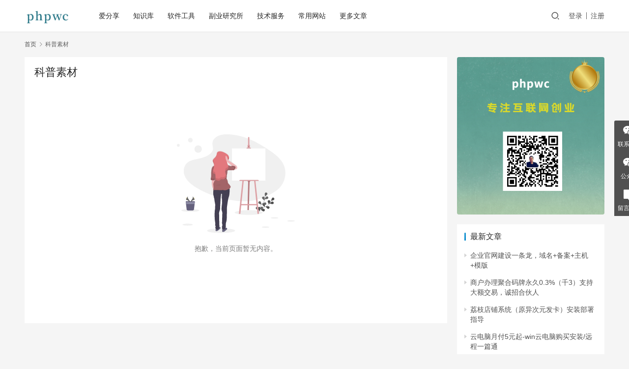

--- FILE ---
content_type: text/html; charset=UTF-8
request_url: https://bk.phpwc.com/tag/362
body_size: 8107
content:
<!DOCTYPE html>
<html lang="zh-CN">
<head>
    <meta charset="UTF-8">
    <meta http-equiv="X-UA-Compatible" content="IE=edge,chrome=1">
    <meta name="renderer" content="webkit">
    <meta name="viewport" content="width=device-width,initial-scale=1.0,user-scalable=no,maximum-scale=1,viewport-fit=cover">
    <title>科普素材-phpwc</title>
    <meta name='robots' content='index, follow' />
<meta name="applicable-device" content="pc,mobile" />
<meta http-equiv="Cache-Control" content="no-transform" />
<link rel="shortcut icon" href="https://bk.phpwc.com/wp-content/uploads/2022/05/1653474267-50x50-1.png" />
<meta name="keywords" content="科普素材" />
<meta name="description" content="关于科普素材相关内容全站索引列表。" />
<link rel='stylesheet' id='stylesheet-css'  href='https://bk.phpwc.com/wp-content/themes/justnews/css/style.css' type='text/css' media='all' />
<link rel='stylesheet' id='remixicon-css'  href='https://bk.phpwc.com/wp-content/themes/justnews/themer/assets/css/remixicon-2.5.0.min.css' type='text/css' media='all' />
<link rel='stylesheet' id='font-awesome-css'  href='https://bk.phpwc.com/wp-content/themes/justnews/themer/assets/css/font-awesome.css' type='text/css' media='all' />
<style id='global-styles-inline-css' type='text/css'>
body{--wp--preset--color--black: #000000;--wp--preset--color--cyan-bluish-gray: #abb8c3;--wp--preset--color--white: #ffffff;--wp--preset--color--pale-pink: #f78da7;--wp--preset--color--vivid-red: #cf2e2e;--wp--preset--color--luminous-vivid-orange: #ff6900;--wp--preset--color--luminous-vivid-amber: #fcb900;--wp--preset--color--light-green-cyan: #7bdcb5;--wp--preset--color--vivid-green-cyan: #00d084;--wp--preset--color--pale-cyan-blue: #8ed1fc;--wp--preset--color--vivid-cyan-blue: #0693e3;--wp--preset--color--vivid-purple: #9b51e0;--wp--preset--gradient--vivid-cyan-blue-to-vivid-purple: linear-gradient(135deg,rgba(6,147,227,1) 0%,rgb(155,81,224) 100%);--wp--preset--gradient--light-green-cyan-to-vivid-green-cyan: linear-gradient(135deg,rgb(122,220,180) 0%,rgb(0,208,130) 100%);--wp--preset--gradient--luminous-vivid-amber-to-luminous-vivid-orange: linear-gradient(135deg,rgba(252,185,0,1) 0%,rgba(255,105,0,1) 100%);--wp--preset--gradient--luminous-vivid-orange-to-vivid-red: linear-gradient(135deg,rgba(255,105,0,1) 0%,rgb(207,46,46) 100%);--wp--preset--gradient--very-light-gray-to-cyan-bluish-gray: linear-gradient(135deg,rgb(238,238,238) 0%,rgb(169,184,195) 100%);--wp--preset--gradient--cool-to-warm-spectrum: linear-gradient(135deg,rgb(74,234,220) 0%,rgb(151,120,209) 20%,rgb(207,42,186) 40%,rgb(238,44,130) 60%,rgb(251,105,98) 80%,rgb(254,248,76) 100%);--wp--preset--gradient--blush-light-purple: linear-gradient(135deg,rgb(255,206,236) 0%,rgb(152,150,240) 100%);--wp--preset--gradient--blush-bordeaux: linear-gradient(135deg,rgb(254,205,165) 0%,rgb(254,45,45) 50%,rgb(107,0,62) 100%);--wp--preset--gradient--luminous-dusk: linear-gradient(135deg,rgb(255,203,112) 0%,rgb(199,81,192) 50%,rgb(65,88,208) 100%);--wp--preset--gradient--pale-ocean: linear-gradient(135deg,rgb(255,245,203) 0%,rgb(182,227,212) 50%,rgb(51,167,181) 100%);--wp--preset--gradient--electric-grass: linear-gradient(135deg,rgb(202,248,128) 0%,rgb(113,206,126) 100%);--wp--preset--gradient--midnight: linear-gradient(135deg,rgb(2,3,129) 0%,rgb(40,116,252) 100%);--wp--preset--duotone--dark-grayscale: url('#wp-duotone-dark-grayscale');--wp--preset--duotone--grayscale: url('#wp-duotone-grayscale');--wp--preset--duotone--purple-yellow: url('#wp-duotone-purple-yellow');--wp--preset--duotone--blue-red: url('#wp-duotone-blue-red');--wp--preset--duotone--midnight: url('#wp-duotone-midnight');--wp--preset--duotone--magenta-yellow: url('#wp-duotone-magenta-yellow');--wp--preset--duotone--purple-green: url('#wp-duotone-purple-green');--wp--preset--duotone--blue-orange: url('#wp-duotone-blue-orange');--wp--preset--font-size--small: 13px;--wp--preset--font-size--medium: 20px;--wp--preset--font-size--large: 36px;--wp--preset--font-size--x-large: 42px;}.has-black-color{color: var(--wp--preset--color--black) !important;}.has-cyan-bluish-gray-color{color: var(--wp--preset--color--cyan-bluish-gray) !important;}.has-white-color{color: var(--wp--preset--color--white) !important;}.has-pale-pink-color{color: var(--wp--preset--color--pale-pink) !important;}.has-vivid-red-color{color: var(--wp--preset--color--vivid-red) !important;}.has-luminous-vivid-orange-color{color: var(--wp--preset--color--luminous-vivid-orange) !important;}.has-luminous-vivid-amber-color{color: var(--wp--preset--color--luminous-vivid-amber) !important;}.has-light-green-cyan-color{color: var(--wp--preset--color--light-green-cyan) !important;}.has-vivid-green-cyan-color{color: var(--wp--preset--color--vivid-green-cyan) !important;}.has-pale-cyan-blue-color{color: var(--wp--preset--color--pale-cyan-blue) !important;}.has-vivid-cyan-blue-color{color: var(--wp--preset--color--vivid-cyan-blue) !important;}.has-vivid-purple-color{color: var(--wp--preset--color--vivid-purple) !important;}.has-black-background-color{background-color: var(--wp--preset--color--black) !important;}.has-cyan-bluish-gray-background-color{background-color: var(--wp--preset--color--cyan-bluish-gray) !important;}.has-white-background-color{background-color: var(--wp--preset--color--white) !important;}.has-pale-pink-background-color{background-color: var(--wp--preset--color--pale-pink) !important;}.has-vivid-red-background-color{background-color: var(--wp--preset--color--vivid-red) !important;}.has-luminous-vivid-orange-background-color{background-color: var(--wp--preset--color--luminous-vivid-orange) !important;}.has-luminous-vivid-amber-background-color{background-color: var(--wp--preset--color--luminous-vivid-amber) !important;}.has-light-green-cyan-background-color{background-color: var(--wp--preset--color--light-green-cyan) !important;}.has-vivid-green-cyan-background-color{background-color: var(--wp--preset--color--vivid-green-cyan) !important;}.has-pale-cyan-blue-background-color{background-color: var(--wp--preset--color--pale-cyan-blue) !important;}.has-vivid-cyan-blue-background-color{background-color: var(--wp--preset--color--vivid-cyan-blue) !important;}.has-vivid-purple-background-color{background-color: var(--wp--preset--color--vivid-purple) !important;}.has-black-border-color{border-color: var(--wp--preset--color--black) !important;}.has-cyan-bluish-gray-border-color{border-color: var(--wp--preset--color--cyan-bluish-gray) !important;}.has-white-border-color{border-color: var(--wp--preset--color--white) !important;}.has-pale-pink-border-color{border-color: var(--wp--preset--color--pale-pink) !important;}.has-vivid-red-border-color{border-color: var(--wp--preset--color--vivid-red) !important;}.has-luminous-vivid-orange-border-color{border-color: var(--wp--preset--color--luminous-vivid-orange) !important;}.has-luminous-vivid-amber-border-color{border-color: var(--wp--preset--color--luminous-vivid-amber) !important;}.has-light-green-cyan-border-color{border-color: var(--wp--preset--color--light-green-cyan) !important;}.has-vivid-green-cyan-border-color{border-color: var(--wp--preset--color--vivid-green-cyan) !important;}.has-pale-cyan-blue-border-color{border-color: var(--wp--preset--color--pale-cyan-blue) !important;}.has-vivid-cyan-blue-border-color{border-color: var(--wp--preset--color--vivid-cyan-blue) !important;}.has-vivid-purple-border-color{border-color: var(--wp--preset--color--vivid-purple) !important;}.has-vivid-cyan-blue-to-vivid-purple-gradient-background{background: var(--wp--preset--gradient--vivid-cyan-blue-to-vivid-purple) !important;}.has-light-green-cyan-to-vivid-green-cyan-gradient-background{background: var(--wp--preset--gradient--light-green-cyan-to-vivid-green-cyan) !important;}.has-luminous-vivid-amber-to-luminous-vivid-orange-gradient-background{background: var(--wp--preset--gradient--luminous-vivid-amber-to-luminous-vivid-orange) !important;}.has-luminous-vivid-orange-to-vivid-red-gradient-background{background: var(--wp--preset--gradient--luminous-vivid-orange-to-vivid-red) !important;}.has-very-light-gray-to-cyan-bluish-gray-gradient-background{background: var(--wp--preset--gradient--very-light-gray-to-cyan-bluish-gray) !important;}.has-cool-to-warm-spectrum-gradient-background{background: var(--wp--preset--gradient--cool-to-warm-spectrum) !important;}.has-blush-light-purple-gradient-background{background: var(--wp--preset--gradient--blush-light-purple) !important;}.has-blush-bordeaux-gradient-background{background: var(--wp--preset--gradient--blush-bordeaux) !important;}.has-luminous-dusk-gradient-background{background: var(--wp--preset--gradient--luminous-dusk) !important;}.has-pale-ocean-gradient-background{background: var(--wp--preset--gradient--pale-ocean) !important;}.has-electric-grass-gradient-background{background: var(--wp--preset--gradient--electric-grass) !important;}.has-midnight-gradient-background{background: var(--wp--preset--gradient--midnight) !important;}.has-small-font-size{font-size: var(--wp--preset--font-size--small) !important;}.has-medium-font-size{font-size: var(--wp--preset--font-size--medium) !important;}.has-large-font-size{font-size: var(--wp--preset--font-size--large) !important;}.has-x-large-font-size{font-size: var(--wp--preset--font-size--x-large) !important;}
</style>
<link rel='stylesheet' id='ivory-search-styles-css'  href='https://bk.phpwc.com/wp-content/plugins/add-search-to-menu/public/css/ivory-search.min.css' type='text/css' media='all' />
<link rel='stylesheet' id='wpcom-member-css'  href='https://bk.phpwc.com/wp-content/plugins/wpcom-member/css/style.css' type='text/css' media='all' />
<link rel='stylesheet' id='tablepress-default-css'  href='https://bk.phpwc.com/wp-content/plugins/tablepress/css/default.min.css' type='text/css' media='all' />
<link rel='stylesheet' id='erphpdown-css'  href='https://bk.phpwc.com/wp-content/plugins/erphpdown/static/erphpdown.css' type='text/css' media='screen' />
<link rel='stylesheet' id='enlighterjs-css'  href='https://bk.phpwc.com/wp-content/plugins/enlighter/cache/enlighterjs.min.css' type='text/css' media='all' />
<script type='text/javascript' src='https://bk.phpwc.com/wp-includes/js/jquery/jquery.min.js' id='jquery-core-js'></script>
<script type='text/javascript' src='https://bk.phpwc.com/wp-includes/js/jquery/jquery-migrate.min.js' id='jquery-migrate-js'></script>
<style id="erphpdown-custom">/* 下载区域样式开始 */
.erphpdown {
	margin: 20px 0px 20px !important;
}
/* 下载区域样式结束 */
/* 弹窗下载区域样式开始 */
.erphpdown-copy {
    margin-left: 8px;
    font-size: 14px;
}
#erphpdown-download .link {
    margin: 15px 0px 15px;
}
/* 弹窗下载区域样式结束 */
/* 下载按钮样式开始 */
.erphpdown-vip, .erphpdown-content-vip .erphpdown-see-btn, .erphpdown-content-vip .erphpdown-vip {
    font-size: 12px !important;
	padding: 6px 13px 6px !important;
}
.erphpdown-buy, .erphpdown .erphpdown-buy-index, .erphpdown-content-vip .erphpdown-buy, .erphpdown-content-vip .erphpdown-buy-index {
    font-size: 12px !important;
	padding: 6px 13px 6px !important;
}
/* 下载按钮样式结束 */</style>
<link rel="stylesheet" href="https://bk.phpwc.com/phpwc/jscss/justbews-b.css">
<style>        :root{--theme-color:#08c;--theme-hover:#07c;--action-color:rgba(0,0,0,0.66);}
                .action.action-color-1 .action-item{background-color: rgba(0,0,0,0.66);}            body>header.header{background-color: #fff;;}
                    body>header.header .logo img{max-height: 32px;}
                    @media (max-width: 767px){
            body>header.header .logo img{max-height: 26px;}
            }
                .entry .entry-video{ height: 424px;}
        @media (max-width: 1219px){
        .entry .entry-video{ height: 339.99067599068px;}
        }
        @media (max-width: 991px){
        .entry .entry-video{ height: 395.337995338px;}
        }
        @media (max-width: 767px){
        .entry .entry-video{ height: 302.85714285714px;}
        }
        @media (max-width: 500px){
        .entry .entry-video{ height: 212px;}
        }
                    .post-loop-default .item-img:before,.wpcom-profile-main .profile-posts-list .item-img:before{padding-top: 62.5%!important;}
            .post-loop-image .item-img:before,.post-loop-card .item-inner:before{padding-top: 62.5%;}
        </style>
<link rel="icon" href="https://bk.phpwc.com/wp-content/uploads/2022/05/1653474267-50x50-1.png" sizes="32x32" />
<link rel="icon" href="https://bk.phpwc.com/wp-content/uploads/2022/05/1653474267-50x50-1.png" sizes="192x192" />
<link rel="apple-touch-icon" href="https://bk.phpwc.com/wp-content/uploads/2022/05/1653474267-50x50-1.png" />
<meta name="msapplication-TileImage" content="https://bk.phpwc.com/wp-content/uploads/2022/05/1653474267-50x50-1.png" />
    <!--[if lte IE 11]><script src="https://bk.phpwc.com/wp-content/themes/justnews/js/update.js"></script><![endif]-->
</head>
<body class="archive tag tag-362 justnews lang-cn el-boxed header-fixed">
<header class="header">
    <div class="container">
        <div class="navbar-header">
            <button type="button" class="navbar-toggle collapsed" data-toggle="collapse" data-target=".navbar-collapse" aria-label="menu">
                <span class="icon-bar icon-bar-1"></span>
                <span class="icon-bar icon-bar-2"></span>
                <span class="icon-bar icon-bar-3"></span>
            </button>
                        <div class="logo">
                <a href="https://bk.phpwc.com" rel="home">
                    <img src="https://bk.phpwc.com/wp-content/uploads/2022/05/1653473207-logo.png" alt="phpwc">
                </a>
            </div>
        </div>
        <div class="collapse navbar-collapse">
            <nav class="primary-menu"><ul id="menu-%e5%af%bc%e8%88%aa%e6%a0%8f" class="nav navbar-nav wpcom-adv-menu"><li class="menu-item"><a href="https://bk.phpwc.com/newspl">爱分享</a></li>
<li class="menu-item"><a href="https://bk.phpwc.com/zhishiku">知识库</a></li>
<li class="menu-item"><a href="https://bk.phpwc.com/tool">软件工具</a></li>
<li class="menu-item"><a href="https://bk.phpwc.com/newspl/fuye">副业研究所</a></li>
<li class="menu-item"><a href="https://bk.phpwc.com/woshop">技术服务</a></li>
<li class="menu-item"><a target="_blank" href="/navs">常用网站</a></li>
<li class="menu-item"><a href="https://bk.phpwc.com/uncategorized">更多文章</a></li>
</ul></nav>            <div class="navbar-action">
                                <div class="navbar-search-icon j-navbar-search"><i class="wpcom-icon wi"><svg aria-hidden="true"><use xlink:href="#wi-search"></use></svg></i></div>
                                                    <div id="j-user-wrap">
                        <a class="login" href="https://bk.phpwc.com/mb-logon?modal-type=login">登录</a>
                        <a class="login register" href="https://bk.phpwc.com/mb-register?modal-type=register">注册</a>
                    </div>
                                                </div>
            <form class="navbar-search" action="https://bk.phpwc.com" method="get" role="search">
                <div class="navbar-search-inner">
                    <i class="wpcom-icon wi navbar-search-close"><svg aria-hidden="true"><use xlink:href="#wi-close"></use></svg></i>                    <input type="text" name="s" class="navbar-search-input" autocomplete="off" placeholder="输入关键词搜索..." value="">
                    <button class="navbar-search-btn" type="submit"><i class="wpcom-icon wi"><svg aria-hidden="true"><use xlink:href="#wi-search"></use></svg></i></button>
                </div>
            </form>
        </div><!-- /.navbar-collapse -->
    </div><!-- /.container -->
</header>
<div id="wrap">    <div class="container wrap">
        <ol class="breadcrumb" vocab="https://schema.org/" typeof="BreadcrumbList"><li class="home" property="itemListElement" typeof="ListItem"><a href="https://bk.phpwc.com" property="item" typeof="WebPage"><span property="name" class="hide">phpwc</span>首页</a><meta property="position" content="1"></li><li class="active" property="itemListElement" typeof="ListItem"><i class="wpcom-icon wi"><svg aria-hidden="true"><use xlink:href="#wi-arrow-right-3"></use></svg></i><a href="https://bk.phpwc.com/tag/362" property="item" typeof="WebPage"><span property="name">科普素材</span></a><meta property="position" content="2"></li></ol>        <main class="main">
                        <section class="sec-panel sec-panel-default">
                                    <div class="sec-panel-head">
                        <h1><span>科普素材</span></h1>
                    </div>
                                <div class="sec-panel-body">
                                            <ul class="post-loop post-loop-default">
                            <li class="post-loop-empty">
    <img src="https://bk.phpwc.com/wp-content/themes/justnews/images/empty.svg" alt="empty">
            <p>抱歉，当前页面暂无内容。</p>
    </li>                        </ul>
                                    </div>
            </section>
        </main>
                    <aside class="sidebar">
                <div class="widget widget_block widget_media_image">
<figure class="wp-block-image size-large"><img src="https://bk.phpwc.com/wp-content/uploads/2021/12/1639271215-2021121201065548.jpg" alt=""/></figure>
</div><div class="widget widget_lastest_news"><h3 class="widget-title"><span>最新文章</span></h3>            <ul class="orderby-date">
                                    <li><a href="https://bk.phpwc.com/archives/11997" title="企业官网建设一条龙，域名+备案+主机+模版">企业官网建设一条龙，域名+备案+主机+模版</a></li>
                                    <li><a href="https://bk.phpwc.com/archives/11983" title="商户办理聚合码牌永久0.3%（千3）支持大额交易，诚招合伙人">商户办理聚合码牌永久0.3%（千3）支持大额交易，诚招合伙人</a></li>
                                    <li><a href="https://bk.phpwc.com/archives/11955" title="荔枝店铺系统（原异次元发卡）安装部署指导">荔枝店铺系统（原异次元发卡）安装部署指导</a></li>
                                    <li><a href="https://bk.phpwc.com/archives/11916" title="云电脑月付5元起-win云电脑购买安装/远程一篇通">云电脑月付5元起-win云电脑购买安装/远程一篇通</a></li>
                                    <li><a href="https://bk.phpwc.com/archives/11910" title="H5聚合码/远程收款码,没有电子围栏异地交易不封控">H5聚合码/远程收款码,没有电子围栏异地交易不封控</a></li>
                            </ul>
        </div>            </aside>
            </div>
</div>
<footer class="footer width-footer-bar">
    <div class="container">
        <div class="clearfix">
                        <div class="footer-col footer-col-copy">
                <ul class="footer-nav hidden-xs"><li id="menu-item-341" class="menu-item menu-item-341"><a href="https://bk.phpwc.com/about">关于我</a></li>
<li id="menu-item-3536" class="menu-item menu-item-3536"><a href="https://bk.phpwc.com/contact">联系我</a></li>
<li id="menu-item-1597" class="menu-item menu-item-1597"><a href="https://bk.phpwc.com/gzw">关注我</a></li>
<li id="menu-item-6053" class="menu-item menu-item-6053"><a href="https://bk.phpwc.com/terms-conditions">用户使用和消费协议</a></li>
<li id="menu-item-7386" class="menu-item menu-item-7386"><a href="/daili">代理加盟</a></li>
<li id="menu-item-2313" class="menu-item menu-item-2313"><a href="/nrtsqqjb">页面投诉</a></li>
<li id="menu-item-3022" class="menu-item menu-item-3022"><a href="/ddshfk">订单售后</a></li>
<li id="menu-item-3779" class="menu-item menu-item-3779"><a href="https://bk.phpwc.com/biaoqianyun">标签云</a></li>
<li id="menu-item-3742" class="menu-item menu-item-3742"><a href="https://bk.phpwc.com/sou">搜索</a></li>
</ul>                <div class="copyright">
                    <p style="text-align: left;">© phpwc <a href="http://beian.miit.gov.cn" target="_blank" rel="noopener">豫ICP备15008251号-2</a> | <a href="http://www.beian.gov.cn/portal/registerSystemInfo?recordcode=41058102000262" target="_blank" rel="noopener noreferrer nofollow">豫公安备 41058102000262号</a></p>
                </div>
            </div>
            <div class="footer-col footer-col-sns">
                <div class="footer-sns">
                                    </div>
            </div>
        </div>
    </div>
</footer>
<script src="/phpwc/myjscss/clipboard.min.js" type="text/javascript"></script>
<script>
// 一键复制
var clipboard = new Clipboard('button');
clipboard.on('success',function(e){
 e.clearSelection();
 alert('复制成功');
 });
clipboard.on('error',function(e){
 e.clearSelection();
 alert('复制失败');
 });
</script>

<script type="text/javascript">  
// 本站视频自适应
document.getElementById("spkj").style.height=document.getElementById("spkj").scrollWidth*0.76+"px";
</script>

<script>
// 百度统计
var _hmt = _hmt || [];
(function() {
  var hm = document.createElement("script");
  hm["\x73\x72\x63"] = "\x68\x74\x74\x70\x73\x3a\x2f\x2f\x68\x6d\x2e\x62\x61\x69\x64\x75\x2e\x63\x6f\x6d\x2f\x68\x6d\x2e\x6a\x73\x3f\x37\x64\x66\x30\x30\x36\x65\x61\x37\x33\x39\x65\x62\x32\x35\x66\x37\x61\x64\x30\x62\x37\x61\x62\x65\x63\x37\x35\x63\x38\x39\x31";
  var s = document.getElementsByTagName("script")[0]; 
  s.parentNode.insertBefore(hm, s);
})();
</script>

<script>
</script>

            <div class="action action-style-1 action-color-1 action-pos-1" style="bottom:30%;">
                                                <a class="action-item" href="/contact">
                                    <i class="wpcom-icon ri-wechat-fill action-item-icon"></i>                                    <span>联系客服</span>                                </a>
                                                                                    <div class="action-item">
                                    <i class="wpcom-icon ri-wechat-fill action-item-icon"></i>                                    <span>公众号</span>                                    <div class="action-item-inner action-item-type-1">
                                        <img class="action-item-img" src="https://yz-xuwpfj.phpwc.net/wp-content/uploads/2021/12/1639399729-2021121312484920.jpg" alt="公众号">                                    </div>
                                </div>
                                                                                    <a class="action-item" href="/bs-pos" target="_blank">
                                    <i class="wpcom-icon ri-chat-2-fill action-item-icon"></i>                                    <span>留言交流</span>                                </a>
                                                                                        <div class="action-item gotop j-top">
                        <i class="wpcom-icon wi action-item-icon"><svg aria-hidden="true"><use xlink:href="#wi-arrow-up-2"></use></svg></i>                        <span>返回顶部</span>                    </div>
                            </div>
                    <div class="footer-bar">
                                    <div class="fb-item">
                                                    <a href="/">
                                <i class="wpcom-icon ri-flood-line fb-item-icon"></i>                                <span>首页</span>
                            </a>
                                            </div>
                                    <div class="fb-item">
                                                    <a href="/sou">
                                <i class="wpcom-icon ri-search-2-line fb-item-icon"></i>                                <span>搜索</span>
                            </a>
                                            </div>
                                    <div class="fb-item">
                                                    <a href="/bs">
                                <i class="wpcom-icon ri-chat-2-line fb-item-icon"></i>                                <span>讨论组</span>
                            </a>
                                            </div>
                                    <div class="fb-item">
                                                    <a href="/contact">
                                <i class="wpcom-icon ri-wechat-fill fb-item-icon"></i>                                <span>客服</span>
                            </a>
                                            </div>
                                    <div class="fb-item">
                                                    <a href="/m-my">
                                <i class="wpcom-icon ri-account-circle-fill fb-item-icon"></i>                                <span>我的</span>
                            </a>
                                            </div>
                            </div>
        <script>window._ERPHPDOWN = {"uri":"https://bk.phpwc.com/wp-content/plugins/erphpdown", "payment": "4", "wppay": "scan", "author": "mobantu"}</script>
<style type="text/css" media="screen">.is-menu path.search-icon-path { fill: #848484;}body .popup-search-close:after, body .search-close:after { border-color: #848484;}body .popup-search-close:before, body .search-close:before { border-color: #848484;}</style><script type='text/javascript' id='main-js-extra'>
/* <![CDATA[ */
var _wpcom_js = {"webp":"","ajaxurl":"https:\/\/bk.phpwc.com\/wp-admin\/admin-ajax.php","theme_url":"https:\/\/bk.phpwc.com\/wp-content\/themes\/justnews","slide_speed":"5000","is_admin":"0","js_lang":{"copy_done":"\u590d\u5236\u6210\u529f\uff01","copy_fail":"\u6d4f\u89c8\u5668\u6682\u4e0d\u652f\u6301\u62f7\u8d1d\u529f\u80fd","confirm":"\u786e\u5b9a","qrcode":"\u4e8c\u7ef4\u7801","page_loaded":"\u5df2\u7ecf\u5230\u5e95\u4e86","no_content":"\u6682\u65e0\u5185\u5bb9","load_failed":"\u52a0\u8f7d\u5931\u8d25\uff0c\u8bf7\u7a0d\u540e\u518d\u8bd5\uff01","expand_more":"\u9605\u8bfb\u5269\u4f59 %s"},"poster":{"notice":"\u8bf7\u957f\u6309\u4fdd\u5b58\u56fe\u7247\uff0c\u5c06\u5185\u5bb9\u5206\u4eab\u7ed9\u66f4\u591a\u597d\u53cb","generating":"\u6b63\u5728\u751f\u6210\u6d77\u62a5\u56fe\u7247...","failed":"\u6d77\u62a5\u56fe\u7247\u751f\u6210\u5931\u8d25"},"video_height":"424","fixed_sidebar":"1","dark_style":"0","font_url":"\/\/googlefonts.wp-china-yes.net\/css2?family=Noto+Sans+SC:wght@400;500&display=swap"};
/* ]]> */
</script>
<script type='text/javascript' src='https://bk.phpwc.com/wp-content/themes/justnews/js/main.js' id='main-js'></script>
<script type='text/javascript' src='https://bk.phpwc.com/wp-content/themes/justnews/themer/assets/js/icons-2.7.1.js' id='wpcom-icons-js'></script>
<script type='text/javascript' id='wpcom-member-js-extra'>
/* <![CDATA[ */
var _wpmx_js = {"ajaxurl":"https:\/\/bk.phpwc.com\/wp-admin\/admin-ajax.php","plugin_url":"https:\/\/bk.phpwc.com\/wp-content\/plugins\/wpcom-member\/","js_lang":{"login_desc":"\u60a8\u8fd8\u672a\u767b\u5f55\uff0c\u8bf7\u767b\u5f55\u540e\u518d\u8fdb\u884c\u76f8\u5173\u64cd\u4f5c\uff01","login_title":"\u8bf7\u767b\u5f55","login_btn":"\u767b\u5f55","reg_btn":"\u6ce8\u518c"},"login_url":"https:\/\/bk.phpwc.com\/mb-logon?modal-type=login","register_url":"https:\/\/bk.phpwc.com\/mb-register?modal-type=register","errors":{"require":"\u4e0d\u80fd\u4e3a\u7a7a","email":"\u8bf7\u8f93\u5165\u6b63\u786e\u7684\u7535\u5b50\u90ae\u7bb1","pls_enter":"\u8bf7\u8f93\u5165","password":"\u5bc6\u7801\u5fc5\u987b\u4e3a6~32\u4e2a\u5b57\u7b26","passcheck":"\u4e24\u6b21\u5bc6\u7801\u8f93\u5165\u4e0d\u4e00\u81f4","phone":"\u8bf7\u8f93\u5165\u6b63\u786e\u7684\u7535\u8bdd\u53f7\u7801","terms":"\u8bf7\u9605\u8bfb\u5e76\u540c\u610f\u6761\u6b3e","sms_code":"\u9a8c\u8bc1\u7801\u9519\u8bef","captcha_verify":"\u8bf7\u70b9\u51fb\u6309\u94ae\u8fdb\u884c\u9a8c\u8bc1","captcha_fail":"\u4eba\u673a\u9a8c\u8bc1\u5931\u8d25\uff0c\u8bf7\u91cd\u8bd5","nonce":"\u968f\u673a\u6570\u6821\u9a8c\u5931\u8d25","req_error":"\u8bf7\u6c42\u5931\u8d25"}};
/* ]]> */
</script>
<script type='text/javascript' src='https://bk.phpwc.com/wp-content/plugins/wpcom-member/js/index.js' id='wpcom-member-js'></script>
<script type='text/javascript' id='erphpdown-js-extra'>
/* <![CDATA[ */
var _ERPHP = {"ajaxurl":"https:\/\/bk.phpwc.com\/wp-admin\/admin-ajax.php"};
/* ]]> */
</script>
<script type='text/javascript' src='https://bk.phpwc.com/wp-content/plugins/erphpdown/static/erphpdown.js' id='erphpdown-js'></script>
<script type='text/javascript' src='https://bk.phpwc.com/wp-content/plugins/enlighter/cache/enlighterjs.min.js' id='enlighterjs-js'></script>
<script type='text/javascript' id='enlighterjs-js-after'>
!function(e,n){if("undefined"!=typeof EnlighterJS){var o={"selectors":{"block":"pre.EnlighterJSRAW","inline":"code.EnlighterJSRAW"},"options":{"indent":4,"ampersandCleanup":true,"linehover":false,"rawcodeDbclick":false,"textOverflow":"break","linenumbers":false,"theme":"atomic","language":"generic","retainCssClasses":false,"collapse":false,"toolbarOuter":"","toolbarTop":"{BTN_RAW}{BTN_COPY}{BTN_WINDOW}{BTN_WEBSITE}","toolbarBottom":""}};(e.EnlighterJSINIT=function(){EnlighterJS.init(o.selectors.block,o.selectors.inline,o.options)})()}else{(n&&(n.error||n.log)||function(){})("Error: EnlighterJS resources not loaded yet!")}}(window,console);
</script>
<script type='text/javascript' id='ivory-search-scripts-js-extra'>
/* <![CDATA[ */
var IvorySearchVars = {"is_analytics_enabled":"1"};
/* ]]> */
</script>
<script type='text/javascript' src='https://bk.phpwc.com/wp-content/plugins/add-search-to-menu/public/js/ivory-search.min.js' id='ivory-search-scripts-js'></script>
        </body>
</html>

--- FILE ---
content_type: text/css
request_url: https://bk.phpwc.com/phpwc/jscss/justbews-b.css
body_size: 1935
content:

/* 定义a标签样式 */
/* a {text-decoration: none}
a:link {color: #08c;}
a:hover {color: #ab1e1e}
a:visited {color:#666;}
a cite {font-style: normal;} */

.entry-copyright a {
    color: #1471ca;
}


/* 文章页作者栏距下距离 */
.entry .entry-content figure, .entry .entry-head {
   margin-bottom: 8px;
}

/* 文章P标签优化 */
.entry .entry-content p {
    margin: 0.7em 0 !important;
    line-height: 1.6;
	letter-spacing: 1px;
	font-family: -apple-system,BlinkMacSystemFont,Helvetica Neue,PingFang SC,Microsoft YaHei,Source Han Sans SC,Noto Sans CJK SC,WenQuanYi Micro Hei,sans-serif;
}

/* 灰色区域样式 */
.entry .entry-content .entry-copyright {
    margin: 15px 0px 15px;
    padding: 15px;
    color: #828282;
}
/* 灰色区域P标签样式 */
.entry .entry-content .entry-copyright p {
	margin: 0.3em 0 !important;
    line-height: 1.6;
	letter-spacing: 1px;
	font-family: -apple-system,BlinkMacSystemFont,Helvetica Neue,PingFang SC,Microsoft YaHei,Source Han Sans SC,Noto Sans CJK SC,WenQuanYi Micro Hei,sans-serif;
}


/* 设置代码亮亮插件样式 */
.enlighter-t-atomic {
	margin: 15px 0px 15px;
    padding: 15px 0px 15px;
}

/* 设置付款按钮样式 */
.xh-btn-danger {
    color: #fff;
    background-color: #099;
    border-color: #099;
}
.xh-btn-lg {
    padding: 10px 25px;
    font-size: 16px;
    line-height: 1.3;
    border-radius: 3px;
}

.xunhu-btn-green {
    background-color: #099;
}
.xunhu-btn-green:hover {
    background-color: #fa5555;
}

.xunhu-btn {
    padding: 10px;
    font-size: 14px;
	display: inline;
}

/* 定义按钮样式 */
.layui-btn {
	display: inline-block;
	height: 38px;
	line-height: 38px;
	padding: 0 18px;
	background-color: #009688;
	color: #fff;
	white-space: nowrap;
	text-align: center;
	font-size: 14px;
	border: none;
	border-radius: 2px;
	cursor: pointer
}

.layui-btn:hover {
	opacity: .8;
	filter: alpha(opacity=80);
	color: #fff
}

.layui-btn:active {
	opacity: 1;
	filter: alpha(opacity=100)
}

.layui-btn+.layui-btn {
	margin-left: 10px
}

.layui-btn-container {
	font-size: 0
}

.layui-btn-container .layui-btn {
	margin-right: 10px;
	margin-bottom: 10px
}

.layui-btn-container .layui-btn+.layui-btn {
	margin-left: 0
}

.layui-table .layui-btn-container .layui-btn {
	margin-bottom: 9px
}

.layui-btn-radius {
	border-radius: 100px
}

.layui-btn .layui-icon {
	margin-right: 3px;
	font-size: 18px;
	vertical-align: bottom;
	vertical-align: middle\9
}

.layui-btn-primary {
	border: 1px solid #C9C9C9;
	background-color: #fff;
	color: #555
}

.layui-btn-primary:hover {
	border-color: #009688;
	color: #333
}

.layui-btn-normal {
	background-color: #1E9FFF
}

.layui-btn-warm {
	background-color: #FFB800
}

.layui-btn-danger {
	background-color: #FF5722
}

.layui-btn-checked {
	background-color: #5FB878
}

.layui-btn-disabled,.layui-btn-disabled:active,.layui-btn-disabled:hover {
	border: 1px solid #e6e6e6;
	background-color: #FBFBFB;
	color: #C9C9C9;
	cursor: not-allowed;
	opacity: 1
}

.layui-btn-lg {
	height: 44px;
	line-height: 44px;
	padding: 0 25px;
	font-size: 16px
}

.layui-btn-sm i {
	font-size: 16px!important
}

.layui-btn-xs {
	height: 22px;
	line-height: 22px;
	padding: 0 5px;
	font-size: 12px
}

.layui-btn-xs i {
	font-size: 14px!important
}

.layui-btn-group {
	display: inline-block;
	vertical-align: middle;
	font-size: 0
}

.layui-btn-group .layui-btn {
	margin-left: 0!important;
	margin-right: 0!important;
	border-left: 1px solid rgba(255,255,255,.5);
	border-radius: 0
}

.layui-btn-group .layui-btn-primary {
	border-left: none
}

.layui-btn-group .layui-btn-primary:hover {
	border-color: #C9C9C9;
	color: #009688
}

.layui-btn-group .layui-btn:first-child {
	border-left: none;
	border-radius: 2px 0 0 2px
}

.layui-btn-group .layui-btn-primary:first-child {
	border-left: 1px solid #c9c9c9
}

.layui-btn-group .layui-btn:last-child {
	border-radius: 0 2px 2px 0
}

.layui-btn-group .layui-btn+.layui-btn {
	margin-left: 0
}

.layui-btn-group+.layui-btn-group {
	margin-left: 10px
}

.layui-btn-fluid {
	width: 100%
}

.entry .entry-content .wp-block-quote:before, .entry .entry-content blockquote:before {
    background-image: url();
}

.entry .entry-content .wp-block-quote, .entry .entry-content blockquote {
    position: static;
	margin: 1em 0em 1em;
    padding: 0em 0.8em 0em;
	color: #646464;
	background: #fdfdfd;
    border-left: 3px solid #D3D3D3;
}

.q-content .q-entry {
    font-size: 16px;
}

/* .entry .entry-content img {
	margin: 0.5em 0em 0.5em;
} */

/*隐藏内容加密码*/
.e-secret {
    margin: 20px 0;
    padding: 20px;
    background: #f8f8f8;
    overflow: auto;
}
.e-secret input.euc-y-i[type="password"] {
    float: left;
    background: #fff;
    width: 100%;
    line-height: 36px;
    margin-top: 5px;
    border-radius: 3px;
}
.e-secret input.euc-y-s[type="submit"] {
    float: right;
    margin-top: -47px;
    width: 30%;
    margin-right: 1px;
    border-radius: 0 3px 3px 0;
}
input.euc-y-s[type="submit"]{background-color:#FF0016;color:#fff;font-size:21px;box-shadow:none;-webkit-transition: .4s;-moz-transition: .4s;-o-transition: .4s;transition:.4s;-webkit-backface-visibility:hidden;position:relative;cursor:pointer;padding: 13px 20px;text-align: center;border-radius: 50px;-webkit-box-shadow: none;    -moz-box-shadow: none;    box-shadow: none;border: 0;height: auto;outline: medium;line-height: 20px;margin: 0;}
input.euc-y-s[type="submit"]:hover{background-color:#CE0416;}
input.euc-y-i[type="text"],input.euc-y-i[type="password"]{border:1px solid #F2EFEF;color:#777;display:block;background: #FCFCFC;font-size:18px;transition:all .5s ease 0;outline:0;box-sizing:border-box;-webkit-border-radius:25px;-moz-border-radius:25px;border-radius:25px;padding:5px 16px;    margin: 0;height: auto;line-height: 30px;}
input.euc-y-i[type="text"]:hover,input.euc-y-i[type="password"]:hover{border:1px solid #56b4ef;box-shadow:0 0 4px #56b4ef;}



--- FILE ---
content_type: application/javascript
request_url: https://bk.phpwc.com/wp-content/themes/justnews/js/main.js
body_size: 78970
content:
!function e(t,a,i){function s(n,r){if(!a[n]){if(!t[n]){var l="function"==typeof require&&require;if(!r&&l)return l(n,!0);if(o)return o(n,!0);var d=new Error("Cannot find module '"+n+"'");throw d.code="MODULE_NOT_FOUND",d}var c=a[n]={exports:{}};t[n][0].call(c.exports,(function(e){return s(t[n][1][e]||e)}),c,c.exports,e,t,a,i)}return a[n].exports}for(var o="function"==typeof require&&require,n=0;n<i.length;n++)s(i[n]);return s}({1:[function(e,t,a){"use strict";Object.defineProperty(a,"__esModule",{value:!0});var i=function(){function e(e,t){for(var a=0;a<t.length;a++){var i=t[a];i.enumerable=i.enumerable||!1,i.configurable=!0,"value"in i&&(i.writable=!0),Object.defineProperty(e,i.key,i)}}return function(t,a,i){return a&&e(t.prototype,a),i&&e(t,i),t}}();e("ie-array-find-polyfill");var s,o=e("morphdom"),n=(s=o)&&s.__esModule?s:{default:s},r=e("./util");function l(e){if(Array.isArray(e)){for(var t=0,a=Array(e.length);t<e.length;t++)a[t]=e[t];return a}return Array.from(e)}var d="input paste copy click change keydown keyup keypress contextmenu mouseup mousedown mousemove touchstart touchend touchmove compositionstart compositionend focus",c="input change click",p=d.replace(/([a-z]+)/g,"[data-action-$1],")+"[data-action]",u=function(){function e(t){var a=this;!function(e,t){if(!(e instanceof t))throw new TypeError("Cannot call a class as a function")}(this,e),this.atemplate=[],this.events=[],t&&Object.keys(t).forEach((function(e){a[e]=t[e]})),this.data||(this.data={}),this.templates||(this.templates=[]);for(var i=0,s=this.templates.length;i<s;i+=1){var o=this.templates[i],n=(0,r.selector)("#"+o).innerHTML;this.atemplate.push({id:o,html:n,binded:!1})}}return i(e,[{key:"addDataBind",value:function(e){var t=this;(0,r.on)(e,"[data-bind]",c,(function(e){var a,i,s=e.delegateTarget,o=s.getAttribute("data-bind"),n=s.getAttribute("href"),r=s.value;n&&(r=r.replace("#","")),"checkbox"===s.getAttribute("type")?(a=[],i=document.querySelectorAll('[data-bind="'+o+'"]'),[].forEach.call(i,(function(e){e.checked&&a.push(e.value)}))):"radio"!==s.getAttribute("type")&&t.updateDataByString(o,r)})),this.events.push({element:e,selector:"[data-bind]",event:c})}},{key:"addActionBind",value:function(e){var t=this;(0,r.on)(e,p,d,(function(e){var a=e.delegateTarget,i=d.split(" "),s="action";i.forEach((function(t){a.getAttribute("data-action-"+t)&&e.type===t&&(s+="-"+t)}));var o=a.getAttribute("data-"+s);if(o){var n,r=o.replace(/\(.*?\);?/,""),c=o.replace(/(.*?)\((.*?)\);?/,"$2").split(",");if(t.e=e,t.method&&t.method[r])(n=t.method)[r].apply(n,l(c));else t[r]&&t[r].apply(t,l(c))}})),this.events.push({element:e,selector:p,event:c})}},{key:"removeTemplateEvents",value:function(){this.events.forEach((function(e){(0,r.off)(e.element,e.selector,e.event)}))}},{key:"addTemplate",value:function(e,t){this.atemplate.push({id:e,html:t,binded:!1}),this.templates.push(e)}},{key:"getData",value:function(){return JSON.parse(JSON.stringify(this.data))}},{key:"saveData",value:function(e){var t=JSON.stringify(this.data);localStorage.setItem(e,t)}},{key:"setData",value:function(e){var t=this;Object.keys(e).forEach((function(a){"function"!=typeof e[a]&&(t.data[a]=e[a])}))}},{key:"loadData",value:function(e){var t=JSON.parse(localStorage.getItem(e));t&&this.setData(t)}},{key:"getRand",value:function(e,t){return~~(Math.random()*(t-e+1))+e}},{key:"getRandText",value:function(e){for(var t="",a="ABCDEFGHIJKLMNOPQRSTUVWXYZabcdefghijklmnopqrstuvwxyz0123456789",i=a.length,s=0;s<e;s+=1)t+=a.charAt(Math.floor(this.getRand(0,i)));return t}},{key:"getDataFromObj",value:function(e,t){for(var a=(e=(e=e.replace(/\[([\w\-\.\u3041-\u3093\u30a1-\u30f6\u4e9c-\u7199]+)\]/g,".$1")).replace(/^\./,"")).split(".");a.length;){var i=a.shift();if(!(i in t))return null;t=t[i]}return t}},{key:"getDataByString",value:function(e){var t=this.data;return this.getDataFromObj(e,t)}},{key:"updateDataByString",value:function(e,t){for(var a=this.data,i=e.split(".");i.length>1;)a=a[i.shift()];a[i.shift()]=t}},{key:"removeDataByString",value:function(e){for(var t=this.data,a=e.split(".");a.length>1;)t=t[a.shift()];var i=a.shift();i.match(/^\d+$/)?t.splice(Number(i),1):delete t[i]}},{key:"resolveBlock",value:function(e,t,a){var i=this,s=e.match(/<!-- BEGIN ([\w\-\.\u3041-\u3093\u30a1-\u30f6\u4e9c-\u7199]+):touch#([\w\-\.\u3041-\u3093\u30a1-\u30f6\u4e9c-\u7199]+) -->/g),o=e.match(/<!-- BEGIN ([\w\-\.\u3041-\u3093\u30a1-\u30f6\u4e9c-\u7199]+):touchnot#([\w\-\.\u3041-\u3093\u30a1-\u30f6\u4e9c-\u7199]+) -->/g),n=e.match(/<!-- BEGIN ([\w\-\.\u3041-\u3093\u30a1-\u30f6\u4e9c-\u7199]+):exist -->/g),r=e.match(/<!-- BEGIN ([\w\-\.\u3041-\u3093\u30a1-\u30f6\u4e9c-\u7199]+):empty -->/g);if(s)for(var l=0,d=s.length;l<d;l+=1){var c=s[l],p=(c=c.replace(/([\w\-\.\u3041-\u3093\u30a1-\u30f6\u4e9c-\u7199]+):touch#([\w\-\.\u3041-\u3093\u30a1-\u30f6\u4e9c-\u7199]+)/,"($1):touch#($2)")).replace(/BEGIN/,"END"),u=new RegExp(c+"(([\\n\\r\\t]|.)*?)"+p,"g");e=e.replace(u,(function(e,a,s,o){return""+("function"==typeof t[a]?t[a].apply(i):i.getDataFromObj(a,t))===s?o:""}))}if(o)for(var h=0,m=o.length;h<m;h+=1){var f=o[h],g=(f=f.replace(/([\w\-\.\u3041-\u3093\u30a1-\u30f6\u4e9c-\u7199]+):touchnot#([\w\-\.\u3041-\u3093\u30a1-\u30f6\u4e9c-\u7199]+)/,"($1):touchnot#($2)")).replace(/BEGIN/,"END"),v=new RegExp(f+"(([\\n\\r\\t]|.)*?)"+g,"g");e=e.replace(v,(function(e,a,s,o){return""+("function"==typeof t[a]?t[a].apply(i):i.getDataFromObj(a,t))!==s?o:""}))}if(n)for(var w=0,y=n.length;w<y;w+=1){var b=n[w],x=(b=b.replace(/([\w\-\.\u3041-\u3093\u30a1-\u30f6\u4e9c-\u7199]+):exist/,"($1):exist")).replace(/BEGIN/,"END"),C=new RegExp(b+"(([\\n\\r\\t]|.)*?)"+x,"g");e=e.replace(C,(function(e,a,s){var o="function"==typeof t[a]?t[a].apply(i):i.getDataFromObj(a,t);return o||0===o?s:""}))}if(r)for(var T=0,S=r.length;T<S;T+=1){var _=r[T],k=(_=_.replace(/([\w\-\.\u3041-\u3093\u30a1-\u30f6\u4e9c-\u7199]+):empty/,"($1):empty")).replace(/BEGIN/,"END"),E=new RegExp(_+"(([\\n\\r\\t]|.)*?)"+k,"g");e=e.replace(E,(function(e,a,s){var o="function"==typeof t[a]?t[a].apply(i):i.getDataFromObj(a,t);return o||0===o?"":s}))}return e=e.replace(/{([\w\-\.\u3041-\u3093\u30a1-\u30f6\u4e9c-\u7199]+)}(\[([\w\-\.\u3041-\u3093\u30a1-\u30f6\u4e9c-\u7199]+)\])*/g,(function(e,s,o,n){var r=void 0;if(""+s=="i")r=a;else{if(!t[s]&&0!==t[s])return n&&i.convert&&i.convert[n]?i.convert[n].call(i,""):"";r="function"==typeof t[s]?t[s].apply(i):t[s]}return n&&i.convert&&i.convert[n]?i.convert[n].call(i,r):r}))}},{key:"resolveAbsBlock",value:function(e){var t=this;return e=e.replace(/{(.*?)}/g,(function(e,a){var i=t.getDataByString(a);return void 0!==i?"function"==typeof i?i.apply(t):i:e}))}},{key:"resolveInclude",value:function(e){return e=e.replace(/<!-- #include id="(.*?)" -->/g,(function(e,t){return(0,r.selector)("#"+t).innerHTML}))}},{key:"resolveWith",value:function(e){return e=e.replace(/<!-- BEGIN ([\w\-\.\u3041-\u3093\u30a1-\u30f6\u4e9c-\u7199]+):with -->(([\n\r\t]|.)*?)<!-- END ([\w\-\.\u3041-\u3093\u30a1-\u30f6\u4e9c-\u7199]+):with -->/g,(function(e,t){return e=e.replace(/data\-bind=['"](.*?)['"]/g,"data-bind='"+t+".$1'")}))}},{key:"resolveLoop",value:function(e){var t=this;return e=e.replace(/<!-- BEGIN ([\w\-\.\u3041-\u3093\u30a1-\u30f6\u4e9c-\u7199]+?):loop -->(([\n\r\t]|.)*?)<!-- END ([\w\-\.\u3041-\u3093\u30a1-\u30f6\u4e9c-\u7199]+?):loop -->/g,(function(e,a,i){var s=t.getDataByString(a),o=[],n="";if((o="function"==typeof s?s.apply(t):s)instanceof Array)for(var r=0,l=o.length;r<l;r+=1)n+=t.resolveBlock(i,o[r],r);return n=n.replace(/\\([^\\])/g,"$1")}))}},{key:"removeData",value:function(e){var t=this.data;return Object.keys(t).forEach((function(a){for(var i=0,s=e.length;i<s;i+=1)a===e[i]&&delete t[a]})),this}},{key:"hasLoop",value:function(e){return!!e.match(/<!-- BEGIN ([\w\-\.\u3041-\u3093\u30a1-\u30f6\u4e9c-\u7199]+?):loop -->(([\n\r\t]|.)*?)<!-- END ([\w\-\.\u3041-\u3093\u30a1-\u30f6\u4e9c-\u7199]+?):loop -->/g)}},{key:"getHtml",value:function(e,t){var a=this.atemplate.find((function(t){return t.id===e})),i="";if(a&&a.html&&(i=a.html),t&&(i=e),!i)return"";var s=this.data;for(i=this.resolveInclude(i),i=this.resolveWith(i);this.hasLoop(i);)i=this.resolveLoop(i);return i=(i=this.resolveBlock(i,s)).replace(/\\([^\\])/g,"$1"),(i=this.resolveAbsBlock(i)).replace(/^([\t ])*\n/gm,"")}},{key:"update",value:function(){var e=this,t=arguments.length>0&&void 0!==arguments[0]?arguments[0]:"html",a=arguments[1],i=this.templates;this.beforeUpdated&&this.beforeUpdated();for(var s=function(s,o){var l=i[s],d="#"+l,c=e.getHtml(l),p=(0,r.selector)("[data-id='"+l+"']");if(p)if("text"===t)p.innerText=c;else if(a){var u=document.createElement("div");u.innerHTML=c;var h=u.querySelector(a).outerHTML;(0,n.default)(p.querySelector(a),h)}else(0,n.default)(p,"<div data-id='"+l+"'>"+c+"</div>");else(0,r.selector)(d).insertAdjacentHTML("afterend",'<div data-id="'+l+'"></div>'),"text"===t?(0,r.selector)("[data-id='"+l+"']").innerText=c:(0,r.selector)("[data-id='"+l+"']").innerHTML=c;var m=e.atemplate.find((function(e){return e.id===l}));m.binded||(m.binded=!0,e.addDataBind((0,r.selector)("[data-id='"+l+"']")),e.addActionBind((0,r.selector)("[data-id='"+l+"']")))},o=0,l=i.length;o<l;o+=1)s(o,l);return this.updateBindingData(a),this.onUpdated&&this.onUpdated(a),this}},{key:"updateBindingData",value:function(e){for(var t=this,a=this.templates,i=0,s=a.length;i<s;i+=1){var o=a[i],n=(0,r.selector)("[data-id='"+o+"']");e&&(n=n.querySelector(e));var l=n.querySelectorAll("[data-bind]");[].forEach.call(l,(function(e){var a=t.getDataByString(e.getAttribute("data-bind"));"checkbox"===e.getAttribute("type")||"radio"===e.getAttribute("type")?a===e.value&&(e.checked=!0):e.value=a}));var d=n.querySelectorAll("[data-bind-oneway]");[].forEach.call(d,(function(e){var a=t.getDataByString(e.getAttribute("data-bind-oneway"));"checkbox"===e.getAttribute("type")||"radio"===e.getAttribute("type")?a===e.value&&(e.checked=!0):e.value=a}))}return this}},{key:"applyMethod",value:function(e){for(var t,a=arguments.length,i=Array(a>1?a-1:0),s=1;s<a;s++)i[s-1]=arguments[s];return(t=this.method)[e].apply(t,i)}},{key:"getComputedProp",value:function(e){return this.data[e].apply(this)}},{key:"remove",value:function(e){for(var t=this.data,a=e.split(".");a.length>1;)t=t[a.shift()];var i=a.shift();return i.match(/^\d+$/)?t.splice(Number(i),1):delete t[i],this}}]),e}();a.default=u,t.exports=a.default},{"./util":2,"ie-array-find-polyfill":5,morphdom:7}],2:[function(e,t,a){"use strict";Object.defineProperty(a,"__esModule",{value:!0});var i=a.matches=function(e,t){for(var a=(e.document||e.ownerDocument).querySelectorAll(t),i=a.length;--i>=0&&a.item(i)!==e;);return i>-1},s=(a.selector=function(e){return document.querySelector(e)},a.findAncestor=function(e,t){if("function"==typeof e.closest)return e.closest(t)||null;for(;e&&e!==document;){if(i(e,t))return e;e=e.parentElement}return null}),o=[];a.on=function(e,t,a,i){var n=arguments.length>4&&void 0!==arguments[4]&&arguments[4],r=a.split(" ");r.forEach((function(a){var r=function(e){var a=s(e.target,t);a&&(e.delegateTarget=a,i(e))};o.push({listener:r,element:e,query:t,event:a,capture:n}),e.addEventListener(a,r,n)}))},a.off=function(e,t,a){a.split(" ").forEach((function(a){o.forEach((function(i,s){i.element===e&&i.query===t&&i.event===a&&(e.removeEventListener(a,i.listener,i.capture),o.splice(s,1))}))}))}},{}],3:[function(e,t,a){try{var i=new window.CustomEvent("test");if(i.preventDefault(),!0!==i.defaultPrevented)throw new Error("Could not prevent default")}catch(e){var s=function(e,t){var a,i;return t=t||{bubbles:!1,cancelable:!1,detail:void 0},(a=document.createEvent("CustomEvent")).initCustomEvent(e,t.bubbles,t.cancelable,t.detail),i=a.preventDefault,a.preventDefault=function(){i.call(this);try{Object.defineProperty(this,"defaultPrevented",{get:function(){return!0}})}catch(e){this.defaultPrevented=!0}},a};s.prototype=window.Event.prototype,window.CustomEvent=s}},{}],4:[function(e,t,a){!function(e){var t=e.Promise,i=t&&"resolve"in t&&"reject"in t&&"all"in t&&"race"in t&&function(){var e;return new t((function(t){e=t})),"function"==typeof e}();void 0!==a&&a?(a.Promise=i?t:T,a.Polyfill=T):"function"==typeof define&&define.amd?define((function(){return i?t:T})):i||(e.Promise=T);var s="pending",o="sealed",n="fulfilled",r="rejected",l=function(){};function d(e){return"[object Array]"===Object.prototype.toString.call(e)}var c,p="undefined"!=typeof setImmediate?setImmediate:setTimeout,u=[];function h(){for(var e=0;e<u.length;e++)u[e][0](u[e][1]);u=[],c=!1}function m(e,t){u.push([e,t]),c||(c=!0,p(h,0))}function f(e){var t=e.owner,a=t.state_,i=t.data_,s=e[a],o=e.then;if("function"==typeof s){a=n;try{i=s(i)}catch(e){y(o,e)}}g(o,i)||(a===n&&v(o,i),a===r&&y(o,i))}function g(e,t){var a;try{if(e===t)throw new TypeError("A promises callback cannot return that same promise.");if(t&&("function"==typeof t||"object"==typeof t)){var i=t.then;if("function"==typeof i)return i.call(t,(function(i){a||(a=!0,t!==i?v(e,i):w(e,i))}),(function(t){a||(a=!0,y(e,t))})),!0}}catch(t){return a||y(e,t),!0}return!1}function v(e,t){e!==t&&g(e,t)||w(e,t)}function w(e,t){e.state_===s&&(e.state_=o,e.data_=t,m(x,e))}function y(e,t){e.state_===s&&(e.state_=o,e.data_=t,m(C,e))}function b(e){var t=e.then_;e.then_=void 0;for(var a=0;a<t.length;a++)f(t[a])}function x(e){e.state_=n,b(e)}function C(e){e.state_=r,b(e)}function T(e){if("function"!=typeof e)throw new TypeError("Promise constructor takes a function argument");if(this instanceof T==!1)throw new TypeError("Failed to construct 'Promise': Please use the 'new' operator, this object constructor cannot be called as a function.");this.then_=[],function(e,t){function a(e){y(t,e)}try{e((function(e){v(t,e)}),a)}catch(e){a(e)}}(e,this)}T.prototype={constructor:T,state_:s,then_:null,data_:void 0,then:function(e,t){var a={owner:this,then:new this.constructor(l),fulfilled:e,rejected:t};return this.state_===n||this.state_===r?m(f,a):this.then_.push(a),a.then},catch:function(e){return this.then(null,e)}},T.all=function(e){if(!d(e))throw new TypeError("You must pass an array to Promise.all().");return new this((function(t,a){var i=[],s=0;function o(e){return s++,function(a){i[e]=a,--s||t(i)}}for(var n,r=0;r<e.length;r++)(n=e[r])&&"function"==typeof n.then?n.then(o(r),a):i[r]=n;s||t(i)}))},T.race=function(e){if(!d(e))throw new TypeError("You must pass an array to Promise.race().");return new this((function(t,a){for(var i,s=0;s<e.length;s++)(i=e[s])&&"function"==typeof i.then?i.then(t,a):t(i)}))},T.resolve=function(e){return e&&"object"==typeof e&&e.constructor===this?e:new this((function(t){t(e)}))},T.reject=function(e){return new this((function(t,a){a(e)}))}}("undefined"!=typeof window?window:"undefined"!=typeof global?global:"undefined"!=typeof self?self:this)},{}],5:[function(e,t,a){"use strict";Array.prototype.find||Object.defineProperty(Array.prototype,"find",{value:function(e){if(null==this)throw new TypeError("this is null or not defined");var t=Object(this),a=t.length>>>0;if("function"!=typeof e)throw new TypeError("predicate must be a function");for(var i=arguments[1],s=0;s<a;){var o=t[s];if(e.call(i,o,s,t))return o;s++}}})},{}],6:[function(e,t,a){var i,s;i=this,s=function(){"use strict";function e(e,t){for(var a=e.length,i=a,s=[];a--;)s.push(t(e[i-a-1]));return s}function t(e,t){var a=arguments.length>2&&void 0!==arguments[2]&&arguments[2];if(window.Promise)return w(e,t,a);e.recalculate(!0,!0)}function a(e){var t=e.useContainerForBreakpoints?e.container.clientWidth:window.innerWidth,a={columns:e.columns};x(e.margin)?a.margin={x:e.margin.x,y:e.margin.y}:a.margin={x:e.margin,y:e.margin};var i=Object.keys(e.breakAt);return e.mobileFirst?function(e){for(var t=e.options,a=e.responsiveOptions,i=e.keys,s=e.docWidth,o=void 0,n=0;n<i.length;n++){var r=parseInt(i[n],10);s>=r&&(o=t.breakAt[r],C(o,a))}return a}({options:e,responsiveOptions:a,keys:i,docWidth:t}):function(e){for(var t=e.options,a=e.responsiveOptions,i=e.keys,s=e.docWidth,o=void 0,n=i.length-1;n>=0;n--){var r=parseInt(i[n],10);s<=r&&(o=t.breakAt[r],C(o,a))}return a}({options:e,responsiveOptions:a,keys:i,docWidth:t})}function i(e){return a(e).columns}function s(e){return a(e).margin}function o(e){var t=!(arguments.length>1&&void 0!==arguments[1])||arguments[1],a=i(e),o=s(e).x,n=100/a;if(!t)return n;if(1===a)return"100%";var r="px";if("string"==typeof o){var l=parseFloat(o);r=o.replace(l,""),o=l}return o=(a-1)*o/a,"%"===r?n-o+"%":"calc("+n+"% - "+o+r+")"}function n(e,t){var a,n=i(e.options),r=0,l=void 0;if(1==++t)return 0;var d="px";if("string"==typeof(l=s(e.options).x)){var c=parseFloat(l,10);d=l.replace(c,""),l=c}return a=(l-(n-1)*l/n)*(t-1),r+=o(e.options,!1)*(t-1),"%"===d?r+a+"%":"calc("+r+"% + "+a+d+")"}function r(e){var t=0,a=e.container,i=e.rows;p(i,(function(e){t=e>t?e:t})),a.style.height=t+"px"}function l(e,t){var a=arguments.length>2&&void 0!==arguments[2]&&arguments[2],o=!(arguments.length>3&&void 0!==arguments[3])||arguments[3],n=i(e.options),l=s(e.options).y;S(e,n,a),p(t,(function(t){var a=0,i=parseInt(t.offsetHeight,10);isNaN(i)||(e.rows.forEach((function(t,i){t<e.rows[a]&&(a=i)})),t.style.position="absolute",t.style.top=e.rows[a]+"px",t.style.left=""+e.cols[a],e.rows[a]+=isNaN(i)?0:i+l,o&&(t.dataset.macyComplete=1))})),o&&(e.tmpRows=null),r(e)}function d(e,t){var a=arguments.length>2&&void 0!==arguments[2]&&arguments[2],o=!(arguments.length>3&&void 0!==arguments[3])||arguments[3],n=i(e.options),l=s(e.options).y;S(e,n,a),p(t,(function(t){e.lastcol===n&&(e.lastcol=0);var a=T(t,"height");a=parseInt(t.offsetHeight,10),isNaN(a)||(t.style.position="absolute",t.style.top=e.rows[e.lastcol]+"px",t.style.left=""+e.cols[e.lastcol],e.rows[e.lastcol]+=isNaN(a)?0:a+l,e.lastcol+=1,o&&(t.dataset.macyComplete=1))})),o&&(e.tmpRows=null),r(e)}var c=function e(t,a){if(!(this instanceof e))return new e(t,a);if(t&&t.nodeName)return t;if(t=t.replace(/^\s*/,"").replace(/\s*$/,""),a)return this.byCss(t,a);for(var i in this.selectors)if(a=i.split("/"),new RegExp(a[1],a[2]).test(t))return this.selectors[i](t);return this.byCss(t)};c.prototype.byCss=function(e,t){return(t||document).querySelectorAll(e)},c.prototype.selectors={},c.prototype.selectors[/^\.[\w\-]+$/]=function(e){return document.getElementsByClassName(e.substring(1))},c.prototype.selectors[/^\w+$/]=function(e){return document.getElementsByTagName(e)},c.prototype.selectors[/^\#[\w\-]+$/]=function(e){return document.getElementById(e.substring(1))};var p=function(e,t){for(var a=e.length,i=a;a--;)t(e[i-a-1])},u=function(){var e=arguments.length>0&&void 0!==arguments[0]&&arguments[0];this.running=!1,this.events=[],this.add(e)};u.prototype.run=function(){if(!this.running&&this.events.length>0){var e=this.events.shift();this.running=!0,e(),this.running=!1,this.run()}},u.prototype.add=function(){var e=this,t=arguments.length>0&&void 0!==arguments[0]&&arguments[0];return!!t&&(Array.isArray(t)?p(t,(function(t){return e.add(t)})):(this.events.push(t),void this.run()))},u.prototype.clear=function(){this.events=[]};var h=function(e){var t=arguments.length>1&&void 0!==arguments[1]?arguments[1]:{};return this.instance=e,this.data=t,this},m=function(){var e=arguments.length>0&&void 0!==arguments[0]&&arguments[0];this.events={},this.instance=e};m.prototype.on=function(){var e=arguments.length>0&&void 0!==arguments[0]&&arguments[0],t=arguments.length>1&&void 0!==arguments[1]&&arguments[1];return!(!e||!t)&&(Array.isArray(this.events[e])||(this.events[e]=[]),this.events[e].push(t))},m.prototype.emit=function(){var e=arguments.length>0&&void 0!==arguments[0]&&arguments[0],t=arguments.length>1&&void 0!==arguments[1]?arguments[1]:{};if(!e||!Array.isArray(this.events[e]))return!1;var a=new h(this.instance,t);p(this.events[e],(function(e){return e(a)}))};var f=function(e){return!("naturalHeight"in e&&e.naturalHeight+e.naturalWidth===0)||e.width+e.height!==0},g=function(e,t){var a=arguments.length>2&&void 0!==arguments[2]&&arguments[2];return new Promise((function(e,a){if(t.complete)return f(t)?e(t):a(t);t.addEventListener("load",(function(){return f(t)?e(t):a(t)})),t.addEventListener("error",(function(){return a(t)}))})).then((function(t){a&&e.emit(e.constants.EVENT_IMAGE_LOAD,{img:t})})).catch((function(t){return e.emit(e.constants.EVENT_IMAGE_ERROR,{img:t})}))},v=function(t,a){var i=arguments.length>2&&void 0!==arguments[2]&&arguments[2];return e(a,(function(e){return g(t,e,i)}))},w=function(e,t){var a=arguments.length>2&&void 0!==arguments[2]&&arguments[2];return Promise.all(v(e,t,a)).then((function(){e.emit(e.constants.EVENT_IMAGE_COMPLETE)}))},y=function(e){return function(e,t){var a=void 0;return function(){a&&clearTimeout(a),a=setTimeout(e,t)}}((function(){e.emit(e.constants.EVENT_RESIZE),e.queue.add((function(){return e.recalculate(!0,!0)}))}),100)},b=function(e){(function(e){if(e.container=c(e.options.container),e.container instanceof c||!e.container)return!!e.options.debug&&console.error("Error: Container not found");e.container.length&&(e.container=e.container[0]),e.options.container=e.container,e.container.style.position="relative"})(e),function(e){e.queue=new u,e.events=new m(e),e.rows=[],e.resizer=y(e)}(e),function(e){var a=c("img",e.container);window.addEventListener("resize",e.resizer),e.on(e.constants.EVENT_IMAGE_LOAD,(function(){return e.recalculate(!1,!1)})),e.on(e.constants.EVENT_IMAGE_COMPLETE,(function(){return e.recalculate(!0,!0)})),e.options.useOwnImageLoader||t(e,a,!e.options.waitForImages),e.emit(e.constants.EVENT_INITIALIZED)}(e)},x=function(e){return e===Object(e)&&"[object Array]"!==Object.prototype.toString.call(e)},C=function(e,t){x(e)||(t.columns=e),x(e)&&e.columns&&(t.columns=e.columns),x(e)&&e.margin&&!x(e.margin)&&(t.margin={x:e.margin,y:e.margin}),x(e)&&e.margin&&x(e.margin)&&e.margin.x&&(t.margin.x=e.margin.x),x(e)&&e.margin&&x(e.margin)&&e.margin.y&&(t.margin.y=e.margin.y)},T=function(e,t){return window.getComputedStyle(e,null).getPropertyValue(t)},S=function(e,t){var a=arguments.length>2&&void 0!==arguments[2]&&arguments[2];if(e.lastcol||(e.lastcol=0),e.rows.length<1&&(a=!0),a){e.rows=[],e.cols=[],e.lastcol=0;for(var i=t-1;i>=0;i--)e.rows[i]=0,e.cols[i]=n(e,i)}else if(e.tmpRows)for(e.rows=[],i=t-1;i>=0;i--)e.rows[i]=e.tmpRows[i];else for(e.tmpRows=[],i=t-1;i>=0;i--)e.tmpRows[i]=e.rows[i]},_=function(e){var t=arguments.length>1&&void 0!==arguments[1]&&arguments[1],a=!(arguments.length>2&&void 0!==arguments[2])||arguments[2],i=t?e.container.children:c(':scope > *:not([data-macy-complete="1"])',e.container);i=Array.from(i).filter((function(e){return null!==e.offsetParent}));var s=o(e.options);return p(i,(function(e){t&&(e.dataset.macyComplete=0),e.style.width=s})),e.options.trueOrder?(d(e,i,t,a),e.emit(e.constants.EVENT_RECALCULATED)):(l(e,i,t,a),e.emit(e.constants.EVENT_RECALCULATED))},k=function(){return!!window.Promise},E=Object.assign||function(e){for(var t=1;t<arguments.length;t++){var a=arguments[t];for(var i in a)Object.prototype.hasOwnProperty.call(a,i)&&(e[i]=a[i])}return e};Array.from||(Array.from=function(e){for(var t=0,a=[];t<e.length;)a.push(e[t++]);return a});var P={columns:4,margin:2,trueOrder:!1,waitForImages:!1,useImageLoader:!0,breakAt:{},useOwnImageLoader:!1,onInit:!1,cancelLegacy:!1,useContainerForBreakpoints:!1};!function(){try{document.createElement("a").querySelector(":scope *")}catch(e){!function(){function e(e){return function(a){if(a&&t.test(a)){var i=this.getAttribute("id");i||(this.id="q"+Math.floor(9e6*Math.random())+1e6),arguments[0]=a.replace(t,"#"+this.id);var s=e.apply(this,arguments);return null===i?this.removeAttribute("id"):i||(this.id=i),s}return e.apply(this,arguments)}}var t=/:scope\b/gi,a=e(Element.prototype.querySelector);Element.prototype.querySelector=function(e){return a.apply(this,arguments)};var i=e(Element.prototype.querySelectorAll);Element.prototype.querySelectorAll=function(e){return i.apply(this,arguments)}}()}}();var j=function e(){var t=arguments.length>0&&void 0!==arguments[0]?arguments[0]:P;if(!(this instanceof e))return new e(t);this.options={},E(this.options,P,t),this.options.cancelLegacy&&!k()||b(this)};return j.init=function(e){return console.warn("Depreciated: Macy.init will be removed in v3.0.0 opt to use Macy directly like so Macy({ /*options here*/ }) "),new j(e)},j.prototype.recalculateOnImageLoad=function(){var e=arguments.length>0&&void 0!==arguments[0]&&arguments[0];return t(this,c("img",this.container),!e)},j.prototype.runOnImageLoad=function(e){var a=arguments.length>1&&void 0!==arguments[1]&&arguments[1],i=c("img",this.container);return this.on(this.constants.EVENT_IMAGE_COMPLETE,e),a&&this.on(this.constants.EVENT_IMAGE_LOAD,e),t(this,i,a)},j.prototype.recalculate=function(){var e=this,t=arguments.length>0&&void 0!==arguments[0]&&arguments[0],a=!(arguments.length>1&&void 0!==arguments[1])||arguments[1];return a&&this.queue.clear(),this.queue.add((function(){return _(e,t,a)}))},j.prototype.remove=function(){window.removeEventListener("resize",this.resizer),p(this.container.children,(function(e){e.removeAttribute("data-macy-complete"),e.removeAttribute("style")})),this.container.removeAttribute("style")},j.prototype.reInit=function(){this.recalculate(!0,!0),this.emit(this.constants.EVENT_INITIALIZED),window.addEventListener("resize",this.resizer),this.container.style.position="relative"},j.prototype.on=function(e,t){this.events.on(e,t)},j.prototype.emit=function(e,t){this.events.emit(e,t)},j.constants={EVENT_INITIALIZED:"macy.initialized",EVENT_RECALCULATED:"macy.recalculated",EVENT_IMAGE_LOAD:"macy.image.load",EVENT_IMAGE_ERROR:"macy.image.error",EVENT_IMAGE_COMPLETE:"macy.images.complete",EVENT_RESIZE:"macy.resize"},j.prototype.constants=j.constants,j},"object"==typeof a&&void 0!==t?t.exports=s():"function"==typeof define&&define.amd?define(s):i.Macy=s()},{}],7:[function(e,t,a){"use strict";var i;var s="undefined"==typeof document?void 0:document,o=!!s&&"content"in s.createElement("template"),n=!!s&&s.createRange&&"createContextualFragment"in s.createRange();function r(e){return e=e.trim(),o?function(e){var t=s.createElement("template");return t.innerHTML=e,t.content.childNodes[0]}(e):n?function(e){return i||(i=s.createRange()).selectNode(s.body),i.createContextualFragment(e).childNodes[0]}(e):function(e){var t=s.createElement("body");return t.innerHTML=e,t.childNodes[0]}(e)}function l(e,t){var a,i,s=e.nodeName,o=t.nodeName;return s===o||(a=s.charCodeAt(0),i=o.charCodeAt(0),a<=90&&i>=97?s===o.toUpperCase():i<=90&&a>=97&&o===s.toUpperCase())}function d(e,t,a){e[a]!==t[a]&&(e[a]=t[a],e[a]?e.setAttribute(a,""):e.removeAttribute(a))}var c={OPTION:function(e,t){var a=e.parentNode;if(a){var i=a.nodeName.toUpperCase();"OPTGROUP"===i&&(i=(a=a.parentNode)&&a.nodeName.toUpperCase()),"SELECT"!==i||a.hasAttribute("multiple")||(e.hasAttribute("selected")&&!t.selected&&(e.setAttribute("selected","selected"),e.removeAttribute("selected")),a.selectedIndex=-1)}d(e,t,"selected")},INPUT:function(e,t){d(e,t,"checked"),d(e,t,"disabled"),e.value!==t.value&&(e.value=t.value),t.hasAttribute("value")||e.removeAttribute("value")},TEXTAREA:function(e,t){var a=t.value;e.value!==a&&(e.value=a);var i=e.firstChild;if(i){var s=i.nodeValue;if(s==a||!a&&s==e.placeholder)return;i.nodeValue=a}},SELECT:function(e,t){if(!t.hasAttribute("multiple")){for(var a,i,s=-1,o=0,n=e.firstChild;n;)if("OPTGROUP"===(i=n.nodeName&&n.nodeName.toUpperCase()))n=(a=n).firstChild;else{if("OPTION"===i){if(n.hasAttribute("selected")){s=o;break}o++}!(n=n.nextSibling)&&a&&(n=a.nextSibling,a=null)}e.selectedIndex=s}}};function p(){}function u(e){if(e)return e.getAttribute&&e.getAttribute("id")||e.id}var h=function(e){return function(t,a,i){if(i||(i={}),"string"==typeof a)if("#document"===t.nodeName||"HTML"===t.nodeName||"BODY"===t.nodeName){var o=a;(a=s.createElement("html")).innerHTML=o}else a=r(a);var n=i.getNodeKey||u,d=i.onBeforeNodeAdded||p,h=i.onNodeAdded||p,m=i.onBeforeElUpdated||p,f=i.onElUpdated||p,g=i.onBeforeNodeDiscarded||p,v=i.onNodeDiscarded||p,w=i.onBeforeElChildrenUpdated||p,y=!0===i.childrenOnly,b=Object.create(null),x=[];function C(e){x.push(e)}function T(e,t){if(1===e.nodeType)for(var a=e.firstChild;a;){var i=void 0;t&&(i=n(a))?C(i):(v(a),a.firstChild&&T(a,t)),a=a.nextSibling}}function S(e,t,a){!1!==g(e)&&(t&&t.removeChild(e),v(e),T(e,a))}function _(e){h(e);for(var t=e.firstChild;t;){var a=t.nextSibling,i=n(t);if(i){var s=b[i];s&&l(t,s)?(t.parentNode.replaceChild(s,t),k(s,t)):_(t)}else _(t);t=a}}function k(t,a,i){var o=n(a);if(o&&delete b[o],!i){if(!1===m(t,a))return;if(e(t,a),f(t),!1===w(t,a))return}"TEXTAREA"!==t.nodeName?function(e,t){var a,i,o,r,p,u=t.firstChild,h=e.firstChild;e:for(;u;){for(r=u.nextSibling,a=n(u);h;){if(o=h.nextSibling,u.isSameNode&&u.isSameNode(h)){u=r,h=o;continue e}i=n(h);var m=h.nodeType,f=void 0;if(m===u.nodeType&&(1===m?(a?a!==i&&((p=b[a])?o===p?f=!1:(e.insertBefore(p,h),i?C(i):S(h,e,!0),h=p):f=!1):i&&(f=!1),(f=!1!==f&&l(h,u))&&k(h,u)):3!==m&&8!=m||(f=!0,h.nodeValue!==u.nodeValue&&(h.nodeValue=u.nodeValue))),f){u=r,h=o;continue e}i?C(i):S(h,e,!0),h=o}if(a&&(p=b[a])&&l(p,u))e.appendChild(p),k(p,u);else{var g=d(u);!1!==g&&(g&&(u=g),u.actualize&&(u=u.actualize(e.ownerDocument||s)),e.appendChild(u),_(u))}u=r,h=o}!function(e,t,a){for(;t;){var i=t.nextSibling;(a=n(t))?C(a):S(t,e,!0),t=i}}(e,h,i);var v=c[e.nodeName];v&&v(e,t)}(t,a):c.TEXTAREA(t,a)}!function e(t){if(1===t.nodeType||11===t.nodeType)for(var a=t.firstChild;a;){var i=n(a);i&&(b[i]=a),e(a),a=a.nextSibling}}(t);var E,P,j=t,I=j.nodeType,M=a.nodeType;if(!y)if(1===I)1===M?l(t,a)||(v(t),j=function(e,t){for(var a=e.firstChild;a;){var i=a.nextSibling;t.appendChild(a),a=i}return t}(t,(E=a.nodeName,(P=a.namespaceURI)&&"http://www.w3.org/1999/xhtml"!==P?s.createElementNS(P,E):s.createElement(E)))):j=a;else if(3===I||8===I){if(M===I)return j.nodeValue!==a.nodeValue&&(j.nodeValue=a.nodeValue),j;j=a}if(j===a)v(t);else{if(a.isSameNode&&a.isSameNode(j))return;if(k(j,a,y),x)for(var z=0,D=x.length;z<D;z++){var A=b[x[z]];A&&S(A,A.parentNode,!1)}}return!y&&j!==t&&t.parentNode&&(j.actualize&&(j=j.actualize(t.ownerDocument||s)),t.parentNode.replaceChild(j,t)),j}}((function(e,t){var a,i,s,o,n=t.attributes;if(11!==t.nodeType&&11!==e.nodeType){for(var r=n.length-1;r>=0;r--)i=(a=n[r]).name,s=a.namespaceURI,o=a.value,s?(i=a.localName||i,e.getAttributeNS(s,i)!==o&&("xmlns"===a.prefix&&(i=a.name),e.setAttributeNS(s,i,o))):e.getAttribute(i)!==o&&e.setAttribute(i,o);for(var l=e.attributes,d=l.length-1;d>=0;d--)i=(a=l[d]).name,(s=a.namespaceURI)?(i=a.localName||i,t.hasAttributeNS(s,i)||e.removeAttributeNS(s,i)):t.hasAttribute(i)||e.removeAttribute(i)}}));t.exports=h},{}],8:[function(e,t,a){"use strict";Object.defineProperty(a,"__esModule",{value:!0}),a.default=void 0;var i,s=(i=e("a-template"))&&i.__esModule?i:{default:i};function o(e){return(o="function"==typeof Symbol&&"symbol"==typeof Symbol.iterator?function(e){return typeof e}:function(e){return e&&"function"==typeof Symbol&&e.constructor===Symbol&&e!==Symbol.prototype?"symbol":typeof e})(e)}function n(e,t){for(var a=0;a<t.length;a++){var i=t[a];i.enumerable=i.enumerable||!1,i.configurable=!0,"value"in i&&(i.writable=!0),Object.defineProperty(e,i.key,i)}}function r(e,t){return!t||"object"!==o(t)&&"function"!=typeof t?function(e){if(void 0===e)throw new ReferenceError("this hasn't been initialised - super() hasn't been called");return e}(e):t}function l(e){return(l=Object.setPrototypeOf?Object.getPrototypeOf:function(e){return e.__proto__||Object.getPrototypeOf(e)})(e)}function d(e,t){return(d=Object.setPrototypeOf||function(e,t){return e.__proto__=t,e})(e,t)}e("custom-event-polyfill");var c=e("../lib/util"),p=e("es6-promise-polyfill").Promise,u={classNames:{smartPhoto:"smartphoto",smartPhotoClose:"smartphoto-close",smartPhotoBody:"smartphoto-body",smartPhotoInner:"smartphoto-inner",smartPhotoContent:"smartphoto-content",smartPhotoImg:"smartphoto-img",smartPhotoImgOnMove:"smartphoto-img-onmove",smartPhotoImgElasticMove:"smartphoto-img-elasticmove",smartPhotoImgWrap:"smartphoto-img-wrap",smartPhotoArrows:"smartphoto-arrows",smartPhotoNav:"smartphoto-nav",smartPhotoArrowRight:"smartphoto-arrow-right",smartPhotoArrowLeft:"smartphoto-arrow-left",smartPhotoArrowHideIcon:"smartphoto-arrow-hide",smartPhotoImgLeft:"smartphoto-img-left",smartPhotoImgRight:"smartphoto-img-right",smartPhotoList:"smartphoto-list",smartPhotoListOnMove:"smartphoto-list-onmove",smartPhotoHeader:"smartphoto-header",smartPhotoCount:"smartphoto-count",smartPhotoCaption:"smartphoto-caption",smartPhotoDismiss:"smartphoto-dismiss",smartPhotoLoader:"smartphoto-loader",smartPhotoLoaderWrap:"smartphoto-loader-wrap",smartPhotoImgClone:"smartphoto-img-clone"},message:{gotoNextImage:"go to the next image",gotoPrevImage:"go to the previous image",closeDialog:"close the image dialog"},arrows:!0,nav:!0,showAnimation:!0,verticalGravity:!1,useOrientationApi:!1,useHistoryApi:!0,swipeTopToClose:!1,swipeBottomToClose:!0,swipeOffset:100,headerHeight:60,footerHeight:60,forceInterval:10,registance:.5,loadOffset:2,resizeStyle:"fit",lazyAttribute:"data-src"},h=function(e){function t(e,a){var i;!function(e,t){if(!(e instanceof t))throw new TypeError("Cannot call a class as a function")}(this,t),(i=r(this,l(t).call(this))).data=c.extend({},u,a),i.data.currentIndex=0,i.data.oldIndex=0,i.data.hide=!0,i.data.group={},i.data.scaleSize=1,i.data.scale=!1,i.pos={x:0,y:0},i.data.photoPosX=0,i.data.photoPosY=0,i.handlers=[],i.convert={increment:i.increment,virtualPos:i.virtualPos,round:i.round},i.data.groupItems=i.groupItems,i.elements="string"==typeof e?document.querySelectorAll(e):e;var s=new Date;i.tapSecond=s.getTime(),i.onListMove=!1,i.clicked=!1,i.id=i._getUniqId(),i.vx=0,i.vy=0,i.data.appearEffect=null,i.addTemplate(i.id,'<div class="\\{classNames.smartPhoto\\}"\x3c!-- BEGIN hide:exist --\x3e aria-hidden="true"\x3c!-- END hide:exist --\x3e\x3c!-- BEGIN hide:empty --\x3e aria-hidden="false"\x3c!-- END hide:empty --\x3e role="dialog">\n\t<div class="\\{classNames.smartPhotoBody\\}">\n\t\t<div class="\\{classNames.smartPhotoInner\\}">\n\t\t\t   <div class="\\{classNames.smartPhotoHeader\\}">\n\t\t\t\t\t<span class="\\{classNames.smartPhotoCount\\}">{currentIndex}[increment]/{total}</span>\n\t\t\t\t\t<span class="\\{classNames.smartPhotoCaption\\}" aria-live="polite" tabindex="-1">\x3c!-- BEGIN groupItems:loop --\x3e\x3c!-- \\BEGIN currentIndex:touch#{index} --\x3e{caption}\x3c!-- \\END currentIndex:touch#{index} --\x3e\x3c!-- END groupItems:loop --\x3e</span>\n\t\t\t\t\t<button class="\\{classNames.smartPhotoDismiss\\}" data-action-click="hidePhoto()"><span class="smartphoto-sr-only">\\{message.closeDialog\\}</span></button>\n\t\t\t\t</div>\n\t\t\t\t<div class="\\{classNames.smartPhotoContent\\}"\x3c!-- BEGIN isSmartPhone:exist --\x3e data-action-touchstart="beforeDrag" data-action-touchmove="onDrag" data-action-touchend="afterDrag(false)"\x3c!-- END isSmartPhone:exist --\x3e\x3c!-- BEGIN isSmartPhone:empty --\x3e data-action-click="hidePhoto()"\x3c!-- END isSmartPhone:empty --\x3e>\n\t\t\t\t</div>\n\t\t\t\t<ul style="transform:translate({translateX}[round]px,{translateY}[round]px);" class="\\{classNames.smartPhotoList\\}\x3c!-- BEGIN onMoveClass:exist --\x3e \\{classNames.smartPhotoListOnMove\\}\x3c!-- END onMoveClass:exist --\x3e">\n\t\t\t\t\t\x3c!-- BEGIN groupItems:loop --\x3e\n\t\t\t\t\t<li style="transform:translate({translateX}[round]px,{translateY}[round]px);" class="\x3c!-- \\BEGIN currentIndex:touch#{index} --\x3ecurrent\x3c!-- \\END currentIndex:touch#{index} --\x3e">\n\t\t\t\t\t\t\x3c!-- BEGIN processed:exist --\x3e\n\t\t\t\t\t\t<div style="transform:translate({x}[round]px,{y}[round]px) scale({scale});" class="\\\\{classNames.smartPhotoImgWrap\\\\}"\x3c!-- \\BEGIN isSmartPhone:empty --\x3e data-action-mousemove="onDrag" data-action-mousedown="beforeDrag" data-action-mouseup="afterDrag"\x3c!-- \\END isSmartPhone:empty --\x3e\x3c!-- \\BEGIN isSmartPhone:exist --\x3e data-action-touchstart="beforeDrag" data-action-touchmove="onDrag" data-action-touchend="afterDrag"\x3c!-- \\END isSmartPhone:exist --\x3e>\n\t\t\t\t\t\t\t<img style="\x3c!-- \\BEGIN currentIndex:touch#{index} --\x3etransform:translate(\\{photoPosX\\}[virtualPos]px,\\{photoPosY\\}[virtualPos]px) scale(\\{scaleSize\\});\x3c!-- \\END currentIndex:touch#{index} --\x3ewidth:{width}px;" src="{src}" class="\\\\{classNames.smartPhotoImg\\\\}\x3c!-- \\BEGIN scale:exist --\x3e  \\\\{classNames.smartPhotoImgOnMove\\\\}\x3c!-- \\END scale:exist --\x3e\x3c!-- \\BEGIN elastic:exist --\x3e \\\\{classNames.smartPhotoImgElasticMove\\\\}\x3c!-- \\END elastic:exist --\x3e\x3c!-- \\BEGIN appear:exist --\x3e active\x3c!-- \\END appear:exist --\x3e" ondragstart="return false;">\n\t\t\t\t\t\t</div>\n\t\t\t\t\t\t\x3c!-- END processed:exist --\x3e\n\t\t\t\t\t\t\x3c!-- BEGIN processed:empty --\x3e\n\t\t\t\t\t\t<div class="\\\\{classNames.smartPhotoLoaderWrap\\\\}">\n\t\t\t\t\t\t\t<span class="\\\\{classNames.smartPhotoLoader\\\\}"></span>\n\t\t\t\t\t\t</div>\n\t\t\t\t\t\t\x3c!-- END processed:empty --\x3e\n\t\t\t\t\t</li>\n\t\t\t\t\t\x3c!-- END groupItems:loop --\x3e\n\t\t\t\t</ul>\n\t\t\t\t\x3c!-- BEGIN arrows:exist --\x3e\n\t\t\t\t<ul class="\\{classNames.smartPhotoArrows\\}"\x3c!-- BEGIN hideUi:exist --\x3e aria-hidden="true"\x3c!-- END hideUi:exist --\x3e\x3c!-- BEGIN hideUi:exist --\x3e aria-hidden="false"\x3c!-- END hideUi:exist --\x3e>\n\t\t\t\t\t<li class="\\{classNames.smartPhotoArrowLeft\\}\x3c!-- BEGIN isSmartPhone:exist --\x3e \\{classNames.smartPhotoArrowHideIcon\\}\x3c!-- END isSmartPhone:exist --\x3e"\x3c!-- BEGIN showPrevArrow:empty --\x3e aria-hidden="true"\x3c!-- END showPrevArrow:empty --\x3e><a href="#" data-action-click="gotoSlide({prev})" role="button"><span class="smartphoto-sr-only">\\{message.gotoPrevImage\\}</span></a></li>\n\t\t\t\t\t<li class="\\{classNames.smartPhotoArrowRight\\}\x3c!-- BEGIN isSmartPhone:exist --\x3e \\{classNames.smartPhotoArrowHideIcon\\}\x3c!-- END isSmartPhone:exist --\x3e"\x3c!-- BEGIN showNextArrow:empty --\x3e aria-hidden="true"\x3c!-- END showNextArrow:empty --\x3e><a href="#" data-action-click="gotoSlide({next})" role="button"><span class="smartphoto-sr-only">\\{message.gotoNextImage\\}</span></a></li>\n\t\t\t\t</ul>\n\t\t\t\t\x3c!-- END arrows:exist --\x3e\n\t\t\t\t\x3c!-- BEGIN nav:exist --\x3e\n\t\t\t\t<nav class="\\{classNames.smartPhotoNav\\}"\x3c!-- BEGIN hideUi:exist --\x3e aria-hidden="true"\x3c!-- END hideUi:exist --\x3e\x3c!-- BEGIN hideUi:exist --\x3e aria-hidden="false"\x3c!-- END hideUi:exist --\x3e>\n\t\t\t\t\t<ul>\n\t\t\t\t\t\t\x3c!-- BEGIN groupItems:loop --\x3e\n\t\t\t\t\t\t<li><a href="#" data-action-click="gotoSlide({index})" class="\x3c!-- \\BEGIN currentIndex:touch#{index} --\x3ecurrent\x3c!-- \\END currentIndex:touch#{index} --\x3e" style="background-image:url({thumb});" role="button"><span class="smartphoto-sr-only">go to {caption}</span></a></li>\n\t\t\t\t\t\t\x3c!-- END groupItems:loop --\x3e\n\t\t\t\t\t</ul>\n\t\t\t\t</nav>\n\t\t\t\t\x3c!-- END nav:exist --\x3e\n\t\t</div>\n\t\t\x3c!-- BEGIN appearEffect:exist --\x3e\n\t\t<img src=\\{appearEffect.img\\}\n\t\tclass="\\{classNames.smartPhotoImgClone\\}"\n\t\tstyle="width:\\{appearEffect.width\\}px;height:\\{appearEffect.height\\}px;transform:translate(\\{appearEffect.left\\}px,\\{appearEffect.top\\}px) scale(1)" />\n\t\t\x3c!-- END appearEffect:exist --\x3e\n\t</div>\n</div>\n'),i.data.isSmartPhone=i._isSmartPhone();var o=document.querySelector("body");c.append(o,"<div data-id='".concat(i.id,"'></div>")),[].forEach.call(i.elements,(function(e){i.addNewItem(e)})),i.update();var n=i._getCurrentItemByHash();if(n&&c.triggerEvent(n.element,"click"),i.interval=setInterval((function(){i._doAnim()}),i.data.forceInterval),!i.data.isSmartPhone){var d=function(){i.groupItems()&&(i._resetTranslate(),i._setPosByCurrentIndex(),i._setSizeByScreen(),i.update())},h=function(e){var t=e.keyCode||e.which;!0!==i.data.hide&&(37===t?i.gotoSlide(i.data.prev):39===t?i.gotoSlide(i.data.next):27===t&&i.hidePhoto())};return window.addEventListener("resize",d),window.addEventListener("keydown",h),i._registerRemoveEvent(window,"resize",d),i._registerRemoveEvent(window,"keydown",h),r(i)}var m=function(){if(i.groupItems()){i._resetTranslate(),i._setPosByCurrentIndex(),i._setHashByCurrentIndex(),i._setSizeByScreen(),i.update();var e=i._getWindowWidth();!function t(a){new p((function(e){setTimeout((function(){e()}),25)})).then((function(){e!==i._getWindowWidth()?(i._resetTranslate(),i._setPosByCurrentIndex(),i._setHashByCurrentIndex(),i._setSizeByScreen(),i.update()):a<=500&&t(a+25)}))}(0)}};if(window.addEventListener("orientationchange",m),i._registerRemoveEvent(window,"orientationchange",m),!i.data.useOrientationApi)return r(i);var f=function(e){var t=window.orientation;e&&e.gamma&&!i.data.appearEffect&&(i.isBeingZoomed||i.photoSwipable||i.data.elastic||!i.data.scale||(0===t?i._calcGravity(e.gamma,e.beta):90===t?i._calcGravity(e.beta,e.gamma):-90===t?i._calcGravity(-e.beta,-e.gamma):180===t&&i._calcGravity(-e.gamma,-e.beta)))};return window.addEventListener("deviceorientation",f),i._registerRemoveEvent(window,"deviceorientation",f),i}var a,i,s;return function(e,t){if("function"!=typeof t&&null!==t)throw new TypeError("Super expression must either be null or a function");e.prototype=Object.create(t&&t.prototype,{constructor:{value:e,writable:!0,configurable:!0}}),t&&d(e,t)}(t,e),a=t,(i=[{key:"on",value:function(e,t){var a=this._getElementByClass(this.data.classNames.smartPhoto),i=function(e){t.call(a,e)};a.addEventListener(e,i),this._registerRemoveEvent(a,e,i)}},{key:"_registerRemoveEvent",value:function(e,t,a){this.handlers.push({target:e,event:t,handler:a})}},{key:"destroy",value:function(){this.handlers.forEach((function(e){e.target.removeEventListener(e.event,e.handler)}));var e=document.querySelector('[data-id="'.concat(this.id,'"]'));c.removeElement(e),clearInterval(this.interval),this.removeTemplateEvents()}},{key:"increment",value:function(e){return e+1}},{key:"round",value:function(e){return Math.round(e)}},{key:"virtualPos",value:function(e){return(e=parseInt(e,10))/this._getSelectedItem().scale/this.data.scaleSize}},{key:"groupItems",value:function(){return this.data.group[this.data.currentGroup]}},{key:"_resetTranslate",value:function(){var e=this;this.groupItems().forEach((function(t,a){t.translateX=e._getWindowWidth()*a}))}},{key:"addNewItem",value:function(e){var t=this,a=e.getAttribute("data-group")||"nogroup",i=this.data.group;"nogroup"===a&&e.setAttribute("data-group","nogroup"),i[a]||(i[a]=[]);var s=i[a].length,o=document.querySelector("body"),n=e.getAttribute("href"),r=e.querySelector("img"),l=n;r&&(l=r.getAttribute(this.data.lazyAttribute)?r.getAttribute(this.data.lazyAttribute):r.currentSrc?r.currentSrc:r.src);var d={src:n,thumb:l,caption:e.getAttribute("data-caption"),groupId:a,translateX:this._getWindowWidth()*s,index:s,translateY:0,width:50,height:50,id:e.getAttribute("data-id")||s,loaded:!1,processed:!1,element:e};i[a].push(d),this.data.currentGroup=a,e.getAttribute("data-id")||e.setAttribute("data-id",s),e.setAttribute("data-index",s);var c=function(a){a.preventDefault(),t.data.currentGroup=e.getAttribute("data-group"),t.data.currentIndex=parseInt(e.getAttribute("data-index"),10),t._setHashByCurrentIndex();var i=t._getSelectedItem();i.loaded?(t._initPhoto(),t.addAppearEffect(e,i),t.clicked=!0,t.update(),o.style.overflow="hidden",t._fireEvent("open")):t._loadItem(i).then((function(){t._initPhoto(),t.addAppearEffect(e,i),t.clicked=!0,t.update(),o.style.overflow="hidden",t._fireEvent("open")}))};e.addEventListener("click",c),this._registerRemoveEvent(e,"click",c)}},{key:"_initPhoto",value:function(){this.data.total=this.groupItems().length,this.data.hide=!1,this.data.photoPosX=0,this.data.photoPosY=0,this._setPosByCurrentIndex(),this._setSizeByScreen(),this.setArrow(),"fill"===this.data.resizeStyle&&this.data.isSmartPhone&&(this.data.scale=!0,this.data.hideUi=!0,this.data.scaleSize=this._getScaleBoarder())}},{key:"onUpdated",value:function(){var e=this;if(this.data.appearEffect&&this.data.appearEffect.once&&(this.data.appearEffect.once=!1,this.execEffect().then((function(){e.data.appearEffect=null,e.data.appear=!0,e.update()}))),this.clicked){this.clicked=!1;var t=this.data.classNames;this._getElementByClass(t.smartPhotoCaption).focus()}}},{key:"execEffect",value:function(){var e=this;return new p((function(t){c.isOldIE()&&t();var a=e.data,i=a.appearEffect,s=a.classNames,o=e._getElementByClass(s.smartPhotoImgClone);o.addEventListener("transitionend",(function e(){o.removeEventListener("transitionend",e,!0),t()}),!0),setTimeout((function(){o.style.transform="translate(".concat(i.afterX,"px, ").concat(i.afterY,"px) scale(").concat(i.scale,")")}),10)}))}},{key:"addAppearEffect",value:function(e,t){if(!1!==this.data.showAnimation){var a=e.querySelector("img"),i=c.getViewPos(a),s={},o=1;s.width=a.offsetWidth,s.height=a.offsetHeight,s.top=i.top,s.left=i.left,s.once=!0,a.getAttribute(this.data.lazyAttribute)?s.img=a.getAttribute(this.data.lazyAttribute):s.img=t.src;var n=this._getWindowWidth(),r=this._getWindowHeight(),l=r-this.data.headerHeight-this.data.footerHeight;"fill"===this.data.resizeStyle&&this.data.isSmartPhone?o=a.offsetWidth>a.offsetHeight?r/a.offsetHeight:n/a.offsetWidth:(s.width>=s.height?o=t.height<l?t.width/s.width:l/s.height:s.height>s.width&&(o=t.height<l?t.height/s.height:l/s.height),s.width*o>n&&(o=n/s.width));var d=(o-1)/2*a.offsetWidth+(n-a.offsetWidth*o)/2,p=(o-1)/2*a.offsetHeight+(r-a.offsetHeight*o)/2;s.afterX=d,s.afterY=p,s.scale=o,this.data.appearEffect=s}else this.data.appear=!0}},{key:"hidePhoto",value:function(){var e=this,t=arguments.length>0&&void 0!==arguments[0]?arguments[0]:"bottom";this.data.hide=!0,this.data.appear=!1,this.data.appearEffect=null,this.data.hideUi=!1,this.data.scale=!1,this.data.scaleSize=1;var a=void 0!==window.pageXOffset?window.pageXOffset:(document.documentElement||document.body.parentNode||document.body).scrollLeft,i=void 0!==window.pageYOffset?window.pageYOffset:(document.documentElement||document.body.parentNode||document.body).scrollTop,s=document.querySelector("body");window.location.hash&&this._setHash(""),window.scroll(a,i),this._doHideEffect(t).then((function(){e.update(),s.style.overflow="",e._fireEvent("close")}))}},{key:"_doHideEffect",value:function(e){var t=this;return new p((function(a){c.isOldIE()&&a();var i=t.data.classNames,s=t._getElementByClass(i.smartPhoto),o=t._getElementByQuery(".current .".concat(i.smartPhotoImg)),n=t._getWindowHeight();s.style.opacity=0,"bottom"===e?o.style.transform="translateY(".concat(n,"px)"):"top"===e&&(o.style.transform="translateY(-".concat(n,"px)")),s.addEventListener("transitionend",(function e(){s.removeEventListener("transitionend",e,!0),a()}),!0)}))}},{key:"_getElementByClass",value:function(e){return document.querySelector('[data-id="'.concat(this.id,'"] .').concat(e))}},{key:"_getElementByQuery",value:function(e){return document.querySelector('[data-id="'.concat(this.id,'"] ').concat(e))}},{key:"_getTouchPos",value:function(){var e=0,t=0,a="undefined"==typeof event?this.e:event;return this._isTouched(a)?(e=a.touches[0].pageX,t=a.touches[0].pageY):a.pageX&&(e=a.pageX,t=a.pageY),{x:e,y:t}}},{key:"_getGesturePos",value:function(e){var t=e.touches;return[{x:t[0].pageX,y:t[0].pageY},{x:t[1].pageX,y:t[1].pageY}]}},{key:"_setPosByCurrentIndex",value:function(){var e=this,t=-1*this.groupItems()[this.data.currentIndex].translateX;this.pos.x=t,setTimeout((function(){e.data.translateX=t,e.data.translateY=0,e._listUpdate()}),1)}},{key:"_setHashByCurrentIndex",value:function(){var e=void 0!==window.pageXOffset?window.pageXOffset:(document.documentElement||document.body.parentNode||document.body).scrollLeft,t=void 0!==window.pageYOffset?window.pageYOffset:(document.documentElement||document.body.parentNode||document.body).scrollTop,a=this.groupItems()[this.data.currentIndex].id,i=this.data.currentGroup,s="group=".concat(i,"&photo=").concat(a);this._setHash(s),window.scroll(e,t)}},{key:"_setHash",value:function(e){window.history&&window.history.pushState&&this.data.useHistoryApi&&(e?window.history.replaceState(null,null,"".concat(location.pathname).concat(location.search,"#").concat(e)):window.history.replaceState(null,null,"".concat(location.pathname).concat(location.search)))}},{key:"_getCurrentItemByHash",value:function(){var e=this.data.group,t=location.hash.substr(1),a=c.parseQuery(t),i=null,s=function(e){a.group===e.groupId&&a.photo===e.id&&(i=e)};return Object.keys(e).forEach((function(t){e[t].forEach(s)})),i}},{key:"_loadItem",value:function(e){return new p((function(t){var a=new Image;a.onload=function(){e.width=a.width,e.height=a.height,e.loaded=!0,t()},a.onerror=function(){t()},a.src=e.src}))}},{key:"_getItemByIndex",value:function(e){var t=this.data;return t.group[t.currentGroup][e]?t.group[t.currentGroup][e]:null}},{key:"_loadNeighborItems",value:function(){for(var e=this,t=this.data.currentIndex,a=this.data.loadOffset,i=t+a,s=[],o=t-a;o<i;o++){var n=this._getItemByIndex(o);n&&!n.loaded&&s.push(this._loadItem(n))}s.length&&p.all(s).then((function(){e._initPhoto(),e.update()}))}},{key:"_setSizeByScreen",value:function(){var e=this._getWindowWidth(),t=this._getWindowHeight(),a=this.data.headerHeight,i=this.data.footerHeight,s=t-(a+i);this.groupItems().forEach((function(a){a.loaded&&(a.processed=!0,a.scale=s/a.height,a.height<s&&(a.scale=1),a.x=(a.scale-1)/2*a.width+(e-a.width*a.scale)/2,a.y=(a.scale-1)/2*a.height+(t-a.height*a.scale)/2,a.width*a.scale>e&&(a.scale=e/a.width,a.x=(a.scale-1)/2*a.width))}))}},{key:"_slideList",value:function(){var e=this;this.data.scaleSize=1,this.isBeingZoomed=!1,this.data.hideUi=!1,this.data.scale=!1,this.data.photoPosX=0,this.data.photoPosY=0,this.data.onMoveClass=!0,this._setPosByCurrentIndex(),this._setHashByCurrentIndex(),this._setSizeByScreen(),setTimeout((function(){var t=e._getSelectedItem();e.data.onMoveClass=!1,e.setArrow(),e.update(),e.data.oldIndex!==e.data.currentIndex&&e._fireEvent("change"),e.data.oldIndex=e.data.currentIndex,e._loadNeighborItems(),t.loaded||e._loadItem(t).then((function(){e._initPhoto(),e.update()}))}),200)}},{key:"gotoSlide",value:function(e){this.e&&this.e.preventDefault&&this.e.preventDefault(),this.data.currentIndex=parseInt(e,10),this.data.currentIndex||(this.data.currentIndex=0),this._slideList()}},{key:"setArrow",value:function(){var e=this.groupItems().length,t=this.data.currentIndex+1,a=this.data.currentIndex-1;this.data.showNextArrow=!1,this.data.showPrevArrow=!1,t!==e&&(this.data.next=t,this.data.showNextArrow=!0),-1!==a&&(this.data.prev=a,this.data.showPrevArrow=!0)}},{key:"beforeDrag",value:function(){if(this._isGestured(this.e))this.beforeGesture();else if(this.isBeingZoomed=!1,this.data.scale)this.beforePhotoDrag();else{var e=this._getTouchPos();this.isSwipable=!0,this.dragStart=!0,this.firstPos=e,this.oldPos=e}}},{key:"afterDrag",value:function(){var e=this.groupItems(),t=(new Date).getTime(),a=this.tapSecond-t,i=0,s=0;if(this.isSwipable=!1,this.onListMove=!1,this.oldPos&&(i=this.oldPos.x-this.firstPos.x,s=this.oldPos.y-this.firstPos.y),this.isBeingZoomed)this.afterGesture();else if(this.data.scale)this.afterPhotoDrag();else if(c.isSmartPhone()||0!==i||0!==s){if(Math.abs(a)<=500&&0===i&&0===s)return this.e.preventDefault(),void this.zoomPhoto();this.tapSecond=t,this._fireEvent("swipeend"),"horizontal"===this.moveDir&&(i>=this.data.swipeOffset&&0!==this.data.currentIndex?this.data.currentIndex-=1:i<=-this.data.swipeOffset&&this.data.currentIndex!==e.length-1&&(this.data.currentIndex+=1),this._slideList()),"vertical"===this.moveDir&&(this.data.swipeBottomToClose&&s>=this.data.swipeOffset?this.hidePhoto("bottom"):this.data.swipeTopToClose&&s<=-this.data.swipeOffset?this.hidePhoto("top"):(this.data.translateY=0,this._slideList()))}else this.zoomPhoto()}},{key:"onDrag",value:function(){if(this.e.preventDefault(),this._isGestured(this.e)&&!1===this.onListMove)this.onGesture();else if(!this.isBeingZoomed)if(this.data.scale)this.onPhotoDrag();else if(this.isSwipable){var e=this._getTouchPos(),t=e.x-this.oldPos.x,a=e.y-this.firstPos.y;this.dragStart&&(this._fireEvent("swipestart"),this.dragStart=!1,Math.abs(t)>Math.abs(a)?this.moveDir="horizontal":this.moveDir="vertical"),"horizontal"===this.moveDir?(this.pos.x+=t,this.data.translateX=this.pos.x):this.data.translateY=a,this.onListMove=!0,this.oldPos=e,this._listUpdate()}}},{key:"zoomPhoto",value:function(){var e=this;this.data.hideUi=!0,this.data.scaleSize=this._getScaleBoarder(),this.data.scaleSize<=1||(this.data.photoPosX=0,this.data.photoPosY=0,this._photoUpdate(),setTimeout((function(){e.data.scale=!0,e._photoUpdate(),e._fireEvent("zoomin")}),300))}},{key:"zoomOutPhoto",value:function(){this.data.scaleSize=1,this.isBeingZoomed=!1,this.data.hideUi=!1,this.data.scale=!1,this.data.photoPosX=0,this.data.photoPosY=0,this._photoUpdate(),this._fireEvent("zoomout")}},{key:"beforePhotoDrag",value:function(){var e=this._getTouchPos();this.photoSwipable=!0,this.data.photoPosX||(this.data.photoPosX=0),this.data.photoPosY||(this.data.photoPosY=0),this.oldPhotoPos=e,this.firstPhotoPos=e}},{key:"onPhotoDrag",value:function(){if(this.photoSwipable){this.e.preventDefault();var e=this._getTouchPos(),t=e.x-this.oldPhotoPos.x,a=e.y-this.oldPhotoPos.y,i=this._round(this.data.scaleSize*t,6),s=this._round(this.data.scaleSize*a,6);"number"==typeof i&&(this.data.photoPosX+=i,this.photoVX=i),"number"==typeof s&&(this.data.photoPosY+=s,this.photoVY=s),this.oldPhotoPos=e,this._photoUpdate()}}},{key:"afterPhotoDrag",value:function(){if(this.oldPhotoPos.x===this.firstPhotoPos.x&&this.photoSwipable)this.photoSwipable=!1,this.zoomOutPhoto();else{this.photoSwipable=!1;var e=this._getSelectedItem(),t=this._makeBound(e),a=this.data.swipeOffset*this.data.scaleSize,i=0,s=0;if(this.data.photoPosX>t.maxX?i=-1:this.data.photoPosX<t.minX&&(i=1),this.data.photoPosY>t.maxY?s=-1:this.data.photoPosY<t.minY&&(s=1),this.data.photoPosX-t.maxX>a&&0!==this.data.currentIndex)return void this.gotoSlide(this.data.prev);if(t.minX-this.data.photoPosX>a&&this.data.currentIndex+1!==this.data.total)return void this.gotoSlide(this.data.next);0===i&&0===s?(this.vx=this.photoVX/5,this.vy=this.photoVY/5):this._registerElasticForce(i,s)}}},{key:"beforeGesture",value:function(){this._fireEvent("gesturestart");var e=this._getGesturePos(this.e),t=this._getDistance(e[0],e[1]);this.isBeingZoomed=!0,this.oldDistance=t,this.data.scale=!0,this.e.preventDefault()}},{key:"onGesture",value:function(){var e=this._getGesturePos(this.e),t=this._getDistance(e[0],e[1]),a=(t-this.oldDistance)/100,i=this.data.scaleSize,s=this.data.photoPosX,o=this.data.photoPosY;this.isBeingZoomed=!0,this.data.scaleSize+=this._round(a,6),this.data.scaleSize<.2&&(this.data.scaleSize=.2),this.data.scaleSize<i&&(this.data.photoPosX=(1+this.data.scaleSize-i)*s,this.data.photoPosY=(1+this.data.scaleSize-i)*o),this.data.scaleSize<1||this.data.scaleSize>this._getScaleBoarder()?this.data.hideUi=!0:this.data.hideUi=!1,this.oldDistance=t,this.e.preventDefault(),this._photoUpdate()}},{key:"afterGesture",value:function(){this.data.scaleSize>this._getScaleBoarder()||(this.data.photoPosX=0,this.data.photoPosY=0,this.data.scale=!1,this.data.scaleSize=1,this.data.hideUi=!1,this._fireEvent("gestureend"),this._photoUpdate())}},{key:"_getForceAndTheta",value:function(e,t){return{force:Math.sqrt(e*e+t*t),theta:Math.atan2(t,e)}}},{key:"_getScaleBoarder",value:function(){var e=this._getSelectedItem(),t=this._getWindowWidth(),a=this._getWindowHeight();return c.isSmartPhone()?e.width>e.height?a/(e.height*e.scale):t/(e.width*e.scale):1/e.scale}},{key:"_makeBound",value:function(e){var t,a,i,s,o=e.width*e.scale*this.data.scaleSize,n=e.height*e.scale*this.data.scaleSize,r=this._getWindowWidth(),l=this._getWindowHeight();return t=r>o?-1*(i=(r-o)/2):-1*(i=(o-r)/2),a=l>n?-1*(s=(l-n)/2):-1*(s=(n-l)/2),{minX:this._round(t,6)*this.data.scaleSize,minY:this._round(a,6)*this.data.scaleSize,maxX:this._round(i,6)*this.data.scaleSize,maxY:this._round(s,6)*this.data.scaleSize}}},{key:"_registerElasticForce",value:function(e,t){var a=this,i=this._getSelectedItem(),s=this._makeBound(i);this.data.elastic=!0,1===e?this.data.photoPosX=s.minX:-1===e&&(this.data.photoPosX=s.maxX),1===t?this.data.photoPosY=s.minY:-1===t&&(this.data.photoPosY=s.maxY),this._photoUpdate(),setTimeout((function(){a.data.elastic=!1,a._photoUpdate()}),300)}},{key:"_getSelectedItem",value:function(){var e=this.data,t=e.currentIndex;return e.group[e.currentGroup][t]}},{key:"_getUniqId",value:function(){return(Date.now().toString(36)+Math.random().toString(36).substr(2,5)).toUpperCase()}},{key:"_getDistance",value:function(e,t){var a=e.x-t.x,i=e.y-t.y;return Math.sqrt(a*a+i*i)}},{key:"_round",value:function(e,t){var a=Math.pow(10,t);return e*=a,e=Math.round(e),e/=a}},{key:"_isTouched",value:function(e){return!(!e||!e.touches)}},{key:"_isGestured",value:function(e){return!!(e&&e.touches&&e.touches.length>1)}},{key:"_isSmartPhone",value:function(){var e=navigator.userAgent;return e.indexOf("iPhone")>0||e.indexOf("iPad")>0||e.indexOf("ipod")>0||e.indexOf("Android")>0}},{key:"_calcGravity",value:function(e,t){(e>5||e<-5)&&(this.vx+=.05*e),!1!==this.data.verticalGravity&&(t>5||t<-5)&&(this.vy+=.05*t)}},{key:"_photoUpdate",value:function(){var e=this.data.classNames,t=this._getElementByQuery(".current").querySelector(".".concat(e.smartPhotoImg)),a=this._getElementByQuery(".".concat(e.smartPhotoNav)),i=this._getElementByQuery(".".concat(e.smartPhotoArrows)),s=this.virtualPos(this.data.photoPosX),o=this.virtualPos(this.data.photoPosY),n=this.data.scaleSize,r="translate(".concat(s,"px,").concat(o,"px) scale(").concat(n,")");t.style.transform=r,this.data.scale?c.addClass(t,e.smartPhotoImgOnMove):c.removeClass(t,e.smartPhotoImgOnMove),this.data.elastic?c.addClass(t,e.smartPhotoImgElasticMove):c.removeClass(t,e.smartPhotoImgElasticMove),this.data.hideUi?(a&&a.setAttribute("aria-hidden","true"),i&&i.setAttribute("aria-hidden","true")):(a&&a.setAttribute("aria-hidden","false"),i&&i.setAttribute("aria-hidden","false"))}},{key:"_getWindowWidth",value:function(){return document&&document.documentElement?document.documentElement.clientWidth:window&&window.innerWidth?window.innerWidth:0}},{key:"_getWindowHeight",value:function(){return document&&document.documentElement?document.documentElement.clientHeight:window&&window.innerHeight?window.innerHeight:0}},{key:"_listUpdate",value:function(){var e=this.data.classNames,t=this._getElementByQuery(".".concat(e.smartPhotoList)),a="translate(".concat(this.data.translateX,"px,").concat(this.data.translateY,"px)");t.style.transform=a,this.data.onMoveClass?c.addClass(t,e.smartPhotoListOnMove):c.removeClass(t,e.smartPhotoListOnMove)}},{key:"_fireEvent",value:function(e){var t=this._getElementByClass(this.data.classNames.smartPhoto);c.triggerEvent(t,e)}},{key:"_doAnim",value:function(){if(!(this.isBeingZoomed||this.isSwipable||this.photoSwipable||this.data.elastic)&&this.data.scale){this.data.photoPosX+=this.vx,this.data.photoPosY+=this.vy;var e=this._getSelectedItem(),t=this._makeBound(e);this.data.photoPosX<t.minX?(this.data.photoPosX=t.minX,this.vx*=-.2):this.data.photoPosX>t.maxX&&(this.data.photoPosX=t.maxX,this.vx*=-.2),this.data.photoPosY<t.minY?(this.data.photoPosY=t.minY,this.vy*=-.2):this.data.photoPosY>t.maxY&&(this.data.photoPosY=t.maxY,this.vy*=-.2);var a=this._getForceAndTheta(this.vx,this.vy),i=a.force,s=a.theta;i-=this.data.registance,Math.abs(i)<.5||(this.vx=Math.cos(s)*i,this.vy=Math.sin(s)*i,this._photoUpdate())}}}])&&n(a.prototype,i),s&&n(a,s),t}(s.default);a.default=h,t.exports=a.default},{"../lib/util":10,"a-template":1,"custom-event-polyfill":3,"es6-promise-polyfill":4}],9:[function(e,t,a){"use strict";t.exports=e("./core/")},{"./core/":8}],10:[function(e,t,a){"use strict";function i(e){return(i="function"==typeof Symbol&&"symbol"==typeof Symbol.iterator?function(e){return typeof e}:function(e){return e&&"function"==typeof Symbol&&e.constructor===Symbol&&e!==Symbol.prototype?"symbol":typeof e})(e)}Object.defineProperty(a,"__esModule",{value:!0}),a.isOldIE=a.getBrowser=a.removeClass=a.addClass=a.append=a.removeElement=a.getViewPos=a.parseQuery=a.triggerEvent=a.extend=a.isSmartPhone=void 0;a.isSmartPhone=function(){var e=navigator.userAgent;return e.indexOf("iPhone")>0||e.indexOf("iPad")>0||e.indexOf("ipod")>0||e.indexOf("Android")>0};var s=function e(t){t=t||{};for(var a=1;a<arguments.length;a++){var s=arguments[a];if(s)for(var o in s)s.hasOwnProperty(o)&&("object"===i(s[o])?t[o]=e(t[o],s[o]):t[o]=s[o])}return t};a.extend=s;a.triggerEvent=function(e,t,a){var i;window.CustomEvent?i=new CustomEvent(t,{cancelable:!0}):(i=document.createEvent("CustomEvent")).initCustomEvent(t,!1,!1,a),e.dispatchEvent(i)};a.parseQuery=function(e){for(var t,a,i,s=e.split("&"),o={},n=0,r=s.length;n<r;n++)void 0!==(t=s[n].split("="))[0]&&(a=t[0],i=void 0!==t[1]?t.slice(1).join("="):a,o[a]=decodeURIComponent(i));return o};a.getViewPos=function(e){return{left:e.getBoundingClientRect().left,top:e.getBoundingClientRect().top}};a.removeElement=function(e){e&&e.parentNode&&e.parentNode.removeChild(e)};a.append=function(e,t){var a=document.createElement("div");for(a.innerHTML=t;a.children.length>0;)e.appendChild(a.children[0])};a.addClass=function(e,t){e.classList?e.classList.add(t):e.className+=" ".concat(t)};a.removeClass=function(e,t){e.classList?e.classList.remove(t):e.className=e.className.replace(new RegExp("(^|\\b)"+t.split(" ").join("|")+"(\\b|$)","gi")," ")};var o=function(){var e=window.navigator.userAgent.toLowerCase(),t=window.navigator.appVersion.toLowerCase(),a="unknown";return-1!=e.indexOf("msie")?a=-1!=t.indexOf("msie 6.")?"ie6":-1!=t.indexOf("msie 7.")?"ie7":-1!=t.indexOf("msie 8.")?"ie8":-1!=t.indexOf("msie 9.")?"ie9":-1!=t.indexOf("msie 10.")?"ie10":"ie":-1!=e.indexOf("trident/7")?a="ie11":-1!=e.indexOf("chrome")?a="chrome":-1!=e.indexOf("safari")?a="safari":-1!=e.indexOf("opera")?a="opera":-1!=e.indexOf("firefox")&&(a="firefox"),a};a.getBrowser=o;a.isOldIE=function(){var e=o();return-1!==e.indexOf("ie")&&parseInt(e.replace(/[^0-9]/g,""))<=10}},{}],11:[function(e,t,a){"use strict";e("./bootstrap/transition.js"),e("./bootstrap/alert.js"),e("./bootstrap/collapse.js"),e("./bootstrap/modal.js"),e("./bootstrap/tooltip.js"),e("./bootstrap/tab.js")},{"./bootstrap/alert.js":12,"./bootstrap/collapse.js":13,"./bootstrap/modal.js":14,"./bootstrap/tab.js":15,"./bootstrap/tooltip.js":16,"./bootstrap/transition.js":17}],12:[function(e,t,a){"use strict";!function(e){var t='[data-dismiss="alert"]',a=function(a){e(a).on("click",t,this.close)};a.VERSION="3.4.1",a.TRANSITION_DURATION=150,a.prototype.close=function(t){var i=e(this),s=i.attr("data-target");s||(s=(s=i.attr("href"))&&s.replace(/.*(?=#[^\s]*$)/,"")),s="#"===s?[]:s;var o=e(document).find(s);function n(){o.detach().trigger("closed.bs.alert").remove()}t&&t.preventDefault(),o.length||(o=i.closest(".alert")),o.trigger(t=e.Event("close.bs.alert")),t.isDefaultPrevented()||(o.removeClass("in"),e.support.transition&&o.hasClass("fade")?o.one("bsTransitionEnd",n).emulateTransitionEnd(a.TRANSITION_DURATION):n())};var i=e.fn.alert;e.fn.alert=function(t){return this.each((function(){var i=e(this),s=i.data("bs.alert");s||i.data("bs.alert",s=new a(this)),"string"==typeof t&&s[t].call(i)}))},e.fn.alert.Constructor=a,e.fn.alert.noConflict=function(){return e.fn.alert=i,this},e(document).on("click.bs.alert.data-api",t,a.prototype.close)}(jQuery)},{}],13:[function(e,t,a){"use strict";!function(e){var t=function(a,i){this.$element=e(a),this.options=e.extend({},t.DEFAULTS,i),this.$trigger=e('[data-toggle="collapse"][href="#'+a.id+'"],[data-toggle="collapse"][data-target="#'+a.id+'"]'),this.transitioning=null,this.options.parent?this.$parent=this.getParent():this.addAriaAndCollapsedClass(this.$element,this.$trigger),this.options.toggle&&this.toggle()};function a(t){var a,i=t.attr("data-target")||(a=t.attr("href"))&&a.replace(/.*(?=#[^\s]+$)/,"");return e(document).find(i)}function i(a){return this.each((function(){var i=e(this),s=i.data("bs.collapse"),o=e.extend({},t.DEFAULTS,i.data(),"object"==typeof a&&a);!s&&o.toggle&&/show|hide/.test(a)&&(o.toggle=!1),s||i.data("bs.collapse",s=new t(this,o)),"string"==typeof a&&s[a]()}))}t.VERSION="3.4.1",t.TRANSITION_DURATION=350,t.DEFAULTS={toggle:!0},t.prototype.dimension=function(){return this.$element.hasClass("width")?"width":"height"},t.prototype.show=function(){if(!this.transitioning&&!this.$element.hasClass("in")){var a,s=this.$parent&&this.$parent.children(".panel").children(".in, .collapsing");if(!(s&&s.length&&(a=s.data("bs.collapse"))&&a.transitioning)){var o=e.Event("show.bs.collapse");if(this.$element.trigger(o),!o.isDefaultPrevented()){s&&s.length&&(i.call(s,"hide"),a||s.data("bs.collapse",null));var n=this.dimension();this.$element.removeClass("collapse").addClass("collapsing")[n](0).attr("aria-expanded",!0),this.$trigger.removeClass("collapsed").attr("aria-expanded",!0),this.transitioning=1;var r=function(){this.$element.removeClass("collapsing").addClass("collapse in")[n](""),this.transitioning=0,this.$element.trigger("shown.bs.collapse")};if(!e.support.transition)return r.call(this);var l=e.camelCase(["scroll",n].join("-"));this.$element.one("bsTransitionEnd",e.proxy(r,this)).emulateTransitionEnd(t.TRANSITION_DURATION)[n](this.$element[0][l])}}}},t.prototype.hide=function(){if(!this.transitioning&&this.$element.hasClass("in")){var a=e.Event("hide.bs.collapse");if(this.$element.trigger(a),!a.isDefaultPrevented()){var i=this.dimension();this.$element[i](this.$element[i]())[0].offsetHeight,this.$element.addClass("collapsing").removeClass("collapse in").attr("aria-expanded",!1),this.$trigger.addClass("collapsed").attr("aria-expanded",!1),this.transitioning=1;var s=function(){this.transitioning=0,this.$element.removeClass("collapsing").addClass("collapse").trigger("hidden.bs.collapse")};if(!e.support.transition)return s.call(this);this.$element[i](0).one("bsTransitionEnd",e.proxy(s,this)).emulateTransitionEnd(t.TRANSITION_DURATION)}}},t.prototype.toggle=function(){this[this.$element.hasClass("in")?"hide":"show"]()},t.prototype.getParent=function(){return e(document).find(this.options.parent).find('[data-toggle="collapse"][data-parent="'+this.options.parent+'"]').each(e.proxy((function(t,i){var s=e(i);this.addAriaAndCollapsedClass(a(s),s)}),this)).end()},t.prototype.addAriaAndCollapsedClass=function(e,t){var a=e.hasClass("in");e.attr("aria-expanded",a),t.toggleClass("collapsed",!a).attr("aria-expanded",a)};var s=e.fn.collapse;e.fn.collapse=i,e.fn.collapse.Constructor=t,e.fn.collapse.noConflict=function(){return e.fn.collapse=s,this},e(document).on("click.bs.collapse.data-api",'[data-toggle="collapse"]',(function(t){var s=e(this);s.attr("data-target")||t.preventDefault();var o=a(s),n=o.data("bs.collapse")?"toggle":s.data();i.call(o,n)}))}(jQuery)},{}],14:[function(e,t,a){"use strict";!function(e){var t=function(t,a){this.options=a,this.$body=e(document.body),this.$element=e(t),this.$dialog=this.$element.find(".modal-dialog"),this.$backdrop=null,this.isShown=null,this.originalBodyPad=null,this.scrollbarWidth=0,this.ignoreBackdropClick=!1,this.fixedContent=".navbar-fixed-top, .navbar-fixed-bottom",this.options.remote&&this.$element.find(".modal-content").load(this.options.remote,e.proxy((function(){this.$element.trigger("loaded.bs.modal")}),this))};function a(a,i){return this.each((function(){var s=e(this),o=s.data("bs.modal"),n=e.extend({},t.DEFAULTS,s.data(),"object"==typeof a&&a);o||s.data("bs.modal",o=new t(this,n)),"string"==typeof a?o[a](i):n.show&&o.show(i)}))}t.VERSION="3.4.1",t.TRANSITION_DURATION=300,t.BACKDROP_TRANSITION_DURATION=150,t.DEFAULTS={backdrop:!0,keyboard:!0,show:!0},t.prototype.toggle=function(e){return this.isShown?this.hide():this.show(e)},t.prototype.show=function(a){var i=this,s=e.Event("show.bs.modal",{relatedTarget:a});this.$element.trigger(s),this.isShown||s.isDefaultPrevented()||(this.isShown=!0,this.checkScrollbar(),this.setScrollbar(),this.$body.addClass("modal-open"),this.escape(),this.resize(),this.$element.on("click.dismiss.bs.modal",'[data-dismiss="modal"]',e.proxy(this.hide,this)),this.$dialog.on("mousedown.dismiss.bs.modal",(function(){i.$element.one("mouseup.dismiss.bs.modal",(function(t){e(t.target).is(i.$element)&&(i.ignoreBackdropClick=!0)}))})),this.backdrop((function(){var s=e.support.transition&&i.$element.hasClass("fade");i.$element.parent().length||i.$element.appendTo(i.$body),i.$element.show().scrollTop(0),i.adjustDialog(),s&&i.$element[0].offsetWidth,i.$element.addClass("in"),i.enforceFocus();var o=e.Event("shown.bs.modal",{relatedTarget:a});s?i.$dialog.one("bsTransitionEnd",(function(){i.$element.trigger("focus").trigger(o)})).emulateTransitionEnd(t.TRANSITION_DURATION):i.$element.trigger("focus").trigger(o)})))},t.prototype.hide=function(a){a&&a.preventDefault(),a=e.Event("hide.bs.modal"),this.$element.trigger(a),this.isShown&&!a.isDefaultPrevented()&&(this.isShown=!1,this.escape(),this.resize(),e(document).off("focusin.bs.modal"),this.$element.removeClass("in").off("click.dismiss.bs.modal").off("mouseup.dismiss.bs.modal"),this.$dialog.off("mousedown.dismiss.bs.modal"),e.support.transition&&this.$element.hasClass("fade")?this.$element.one("bsTransitionEnd",e.proxy(this.hideModal,this)).emulateTransitionEnd(t.TRANSITION_DURATION):this.hideModal())},t.prototype.enforceFocus=function(){e(document).off("focusin.bs.modal").on("focusin.bs.modal",e.proxy((function(e){document===e.target||this.$element[0]===e.target||this.$element.has(e.target).length||this.$element.trigger("focus")}),this))},t.prototype.escape=function(){this.isShown&&this.options.keyboard?this.$element.on("keydown.dismiss.bs.modal",e.proxy((function(e){27==e.which&&this.hide()}),this)):this.isShown||this.$element.off("keydown.dismiss.bs.modal")},t.prototype.resize=function(){this.isShown?e(window).on("resize.bs.modal",e.proxy(this.handleUpdate,this)):e(window).off("resize.bs.modal")},t.prototype.hideModal=function(){var e=this;this.$element.hide(),this.backdrop((function(){e.$body.removeClass("modal-open"),e.resetAdjustments(),e.resetScrollbar(),e.$element.trigger("hidden.bs.modal")}))},t.prototype.removeBackdrop=function(){this.$backdrop&&this.$backdrop.remove(),this.$backdrop=null},t.prototype.backdrop=function(a){var i=this,s=this.$element.hasClass("fade")?"fade":"";if(this.isShown&&this.options.backdrop){var o=e.support.transition&&s;if(this.$backdrop=e(document.createElement("div")).addClass("modal-backdrop "+s).appendTo(this.$body),this.$element.on("click.dismiss.bs.modal",e.proxy((function(e){this.ignoreBackdropClick?this.ignoreBackdropClick=!1:e.target===e.currentTarget&&("static"==this.options.backdrop?this.$element[0].focus():this.hide())}),this)),o&&this.$backdrop[0].offsetWidth,this.$backdrop.addClass("in"),!a)return;o?this.$backdrop.one("bsTransitionEnd",a).emulateTransitionEnd(t.BACKDROP_TRANSITION_DURATION):a()}else if(!this.isShown&&this.$backdrop){this.$backdrop.removeClass("in");var n=function(){i.removeBackdrop(),a&&a()};e.support.transition&&this.$element.hasClass("fade")?this.$backdrop.one("bsTransitionEnd",n).emulateTransitionEnd(t.BACKDROP_TRANSITION_DURATION):n()}else a&&a()},t.prototype.handleUpdate=function(){this.adjustDialog()},t.prototype.adjustDialog=function(){var e=this.$element[0].scrollHeight>document.documentElement.clientHeight;this.$element.css({paddingLeft:!this.bodyIsOverflowing&&e?this.scrollbarWidth:"",paddingRight:this.bodyIsOverflowing&&!e?this.scrollbarWidth:""})},t.prototype.resetAdjustments=function(){this.$element.css({paddingLeft:"",paddingRight:""})},t.prototype.checkScrollbar=function(){var e=window.innerWidth;if(!e){var t=document.documentElement.getBoundingClientRect();e=t.right-Math.abs(t.left)}this.bodyIsOverflowing=document.body.clientWidth<e,this.scrollbarWidth=this.measureScrollbar()},t.prototype.setScrollbar=function(){var t=parseInt(this.$body.css("padding-right")||0,10);this.originalBodyPad=document.body.style.paddingRight||0;var a=this.scrollbarWidth;this.bodyIsOverflowing&&(this.$body.css("--scrollbar-width",t+a+"px"),e(this.fixedContent).each((function(t,i){var s=i.style.paddingRight,o=e(i).css("padding-right");e(i).data("padding-right",s).css("padding-right",parseFloat(o)+a+"px")})))},t.prototype.resetScrollbar=function(){this.$body.css("--scrollbar-width",this.originalBodyPad+"px"),e(this.fixedContent).each((function(t,a){var i=e(a).data("padding-right");e(a).removeData("padding-right"),a.style.paddingRight=i||""}))},t.prototype.measureScrollbar=function(){var e=document.createElement("div");e.className="modal-scrollbar-measure",this.$body.append(e);var t=e.offsetWidth-e.clientWidth;return this.$body[0].removeChild(e),t};var i=e.fn.modal;e.fn.modal=a,e.fn.modal.Constructor=t,e.fn.modal.noConflict=function(){return e.fn.modal=i,this},e(document).on("click.bs.modal.data-api",'[data-toggle="modal"]',(function(t){var i=e(this),s=i.attr("href"),o=i.attr("data-target")||s&&s.replace(/.*(?=#[^\s]+$)/,""),n=e(document).find(o),r=n.data("bs.modal")?"toggle":e.extend({remote:!/#/.test(s)&&s},n.data(),i.data());i.is("a")&&t.preventDefault(),n.one("show.bs.modal",(function(e){e.isDefaultPrevented()||n.one("hidden.bs.modal",(function(){i.is(":visible")&&i.trigger("focus")}))})),a.call(n,r,this)}))}(jQuery)},{}],15:[function(e,t,a){"use strict";!function(e){var t=function(t){this.element=e(t)};function a(a){return this.each((function(){var i=e(this),s=i.data("bs.tab");s||i.data("bs.tab",s=new t(this)),"string"==typeof a&&s[a]()}))}t.VERSION="3.4.1",t.TRANSITION_DURATION=150,t.prototype.show=function(){var t=this.element,a=t.closest("ul:not(.dropdown-menu)"),i=t.data("target");if(i||(i=(i=t.attr("href"))&&i.replace(/.*(?=#[^\s]*$)/,"")),!t.parent("li").hasClass("active")){var s=a.find(".active:last a"),o=e.Event("hide.bs.tab",{relatedTarget:t[0]}),n=e.Event("show.bs.tab",{relatedTarget:s[0]});if(s.trigger(o),t.trigger(n),!n.isDefaultPrevented()&&!o.isDefaultPrevented()){var r=e(document).find(i);this.activate(t.closest("li"),a),this.activate(r,r.parent(),(function(){s.trigger({type:"hidden.bs.tab",relatedTarget:t[0]}),t.trigger({type:"shown.bs.tab",relatedTarget:s[0]})}))}}},t.prototype.activate=function(a,i,s){var o=i.find("> .active"),n=s&&e.support.transition&&(o.length&&o.hasClass("fade")||!!i.find("> .fade").length);function r(){o.removeClass("active").find("> .dropdown-menu > .active").removeClass("active").end().find('[data-toggle="tab"]').attr("aria-expanded",!1),a.addClass("active").find('[data-toggle="tab"]').attr("aria-expanded",!0),n?(a[0].offsetWidth,a.addClass("in")):a.removeClass("fade"),a.parent(".dropdown-menu").length&&a.closest("li.dropdown").addClass("active").end().find('[data-toggle="tab"]').attr("aria-expanded",!0),s&&s()}o.length&&n?o.one("bsTransitionEnd",r).emulateTransitionEnd(t.TRANSITION_DURATION):r(),o.removeClass("in")};var i=e.fn.tab;e.fn.tab=a,e.fn.tab.Constructor=t,e.fn.tab.noConflict=function(){return e.fn.tab=i,this};var s=function(t){t.preventDefault(),a.call(e(this),"show")};e(document).on("click.bs.tab.data-api",'[data-toggle="tab"]',s).on("click.bs.tab.data-api",'[data-toggle="pill"]',s)}(jQuery)},{}],16:[function(e,t,a){"use strict";!function(e){var t=["sanitize","whiteList","sanitizeFn"],a=["background","cite","href","itemtype","longdesc","poster","src","xlink:href"],i={"*":["class","dir","id","lang","role",/^aria-[\w-]*$/i],a:["target","href","title","rel"],area:[],b:[],br:[],col:[],code:[],div:[],em:[],hr:[],h1:[],h2:[],h3:[],h4:[],h5:[],h6:[],i:[],img:["src","alt","title","width","height"],li:[],ol:[],p:[],pre:[],s:[],small:[],span:[],sub:[],sup:[],strong:[],u:[],ul:[]},s=/^(?:(?:https?|mailto|ftp|tel|file):|[^&:/?#]*(?:[/?#]|$))/gi,o=/^data:(?:image\/(?:bmp|gif|jpeg|jpg|png|tiff|webp)|video\/(?:mpeg|mp4|ogg|webm)|audio\/(?:mp3|oga|ogg|opus));base64,[a-z0-9+/]+=*$/i;function n(t,i){var n=t.nodeName.toLowerCase();if(-1!==e.inArray(n,i))return-1===e.inArray(n,a)||Boolean(t.nodeValue.match(s)||t.nodeValue.match(o));for(var r=e(i).filter((function(e,t){return t instanceof RegExp})),l=0,d=r.length;l<d;l++)if(n.match(r[l]))return!0;return!1}function r(t,a,i){if(0===t.length)return t;if(i&&"function"==typeof i)return i(t);if(!document.implementation||!document.implementation.createHTMLDocument)return t;var s=document.implementation.createHTMLDocument("sanitization");s.body.innerHTML=t;for(var o=e.map(a,(function(e,t){return t})),r=e(s.body).find("*"),l=0,d=r.length;l<d;l++){var c=r[l],p=c.nodeName.toLowerCase();if(-1!==e.inArray(p,o))for(var u=e.map(c.attributes,(function(e){return e})),h=[].concat(a["*"]||[],a[p]||[]),m=0,f=u.length;m<f;m++)n(u[m],h)||c.removeAttribute(u[m].nodeName);else c.parentNode.removeChild(c)}return s.body.innerHTML}var l=function(e,t){this.type=null,this.options=null,this.enabled=null,this.timeout=null,this.hoverState=null,this.$element=null,this.inState=null,this.init("tooltip",e,t)};l.VERSION="3.4.1",l.TRANSITION_DURATION=150,l.DEFAULTS={animation:!0,placement:"top",selector:!1,template:'<div class="tooltip" role="tooltip"><div class="tooltip-arrow"></div><div class="tooltip-inner"></div></div>',trigger:"hover focus",title:"",delay:0,html:!1,container:!1,viewport:{selector:"body",padding:0},sanitize:!0,sanitizeFn:null,whiteList:i},l.prototype.init=function(t,a,i){if(this.enabled=!0,this.type=t,this.$element=e(a),this.options=this.getOptions(i),this.$viewport=this.options.viewport&&e(document).find(e.isFunction(this.options.viewport)?this.options.viewport.call(this,this.$element):this.options.viewport.selector||this.options.viewport),this.inState={click:!1,hover:!1,focus:!1},this.$element[0]instanceof document.constructor&&!this.options.selector)throw new Error("`selector` option must be specified when initializing "+this.type+" on the window.document object!");for(var s=this.options.trigger.split(" "),o=s.length;o--;){var n=s[o];if("click"==n)this.$element.on("click."+this.type,this.options.selector,e.proxy(this.toggle,this));else if("manual"!=n){var r="hover"==n?"mouseenter":"focusin",l="hover"==n?"mouseleave":"focusout";this.$element.on(r+"."+this.type,this.options.selector,e.proxy(this.enter,this)),this.$element.on(l+"."+this.type,this.options.selector,e.proxy(this.leave,this))}}this.options.selector?this._options=e.extend({},this.options,{trigger:"manual",selector:""}):this.fixTitle()},l.prototype.getDefaults=function(){return l.DEFAULTS},l.prototype.getOptions=function(a){var i=this.$element.data();for(var s in i)i.hasOwnProperty(s)&&-1!==e.inArray(s,t)&&delete i[s];return(a=e.extend({},this.getDefaults(),i,a)).delay&&"number"==typeof a.delay&&(a.delay={show:a.delay,hide:a.delay}),a.sanitize&&(a.template=r(a.template,a.whiteList,a.sanitizeFn)),a},l.prototype.getDelegateOptions=function(){var t={},a=this.getDefaults();return this._options&&e.each(this._options,(function(e,i){a[e]!=i&&(t[e]=i)})),t},l.prototype.enter=function(t){var a=t instanceof this.constructor?t:e(t.currentTarget).data("bs."+this.type);if(a||(a=new this.constructor(t.currentTarget,this.getDelegateOptions()),e(t.currentTarget).data("bs."+this.type,a)),t instanceof e.Event&&(a.inState["focusin"==t.type?"focus":"hover"]=!0),a.tip().hasClass("in")||"in"==a.hoverState)a.hoverState="in";else{if(clearTimeout(a.timeout),a.hoverState="in",!a.options.delay||!a.options.delay.show)return a.show();a.timeout=setTimeout((function(){"in"==a.hoverState&&a.show()}),a.options.delay.show)}},l.prototype.isInStateTrue=function(){for(var e in this.inState)if(this.inState[e])return!0;return!1},l.prototype.leave=function(t){var a=t instanceof this.constructor?t:e(t.currentTarget).data("bs."+this.type);if(a||(a=new this.constructor(t.currentTarget,this.getDelegateOptions()),e(t.currentTarget).data("bs."+this.type,a)),t instanceof e.Event&&(a.inState["focusout"==t.type?"focus":"hover"]=!1),!a.isInStateTrue()){if(clearTimeout(a.timeout),a.hoverState="out",!a.options.delay||!a.options.delay.hide)return a.hide();a.timeout=setTimeout((function(){"out"==a.hoverState&&a.hide()}),a.options.delay.hide)}},l.prototype.show=function(){var t=e.Event("show.bs."+this.type);if(this.hasContent()&&this.enabled){this.$element.trigger(t);var a=e.contains(this.$element[0].ownerDocument.documentElement,this.$element[0]);if(t.isDefaultPrevented()||!a)return;var i=this,s=this.tip(),o=this.getUID(this.type);this.setContent(),s.attr("id",o),this.$element.attr("aria-describedby",o),this.options.animation&&s.addClass("fade");var n="function"==typeof this.options.placement?this.options.placement.call(this,s[0],this.$element[0]):this.options.placement,r=/\s?auto?\s?/i,d=r.test(n);d&&(n=n.replace(r,"")||"top"),s.detach().css({top:0,left:0,display:"block"}).addClass(n).data("bs."+this.type,this),this.options.container?s.appendTo(e(document).find(this.options.container)):s.insertAfter(this.$element),this.$element.trigger("inserted.bs."+this.type);var c=this.getPosition(),p=s[0].offsetWidth,u=s[0].offsetHeight;if(d){var h=n,m=this.getPosition(this.$viewport);n="bottom"==n&&c.bottom+u>m.bottom?"top":"top"==n&&c.top-u<m.top?"bottom":"right"==n&&c.right+p>m.width?"left":"left"==n&&c.left-p<m.left?"right":n,s.removeClass(h).addClass(n)}var f=this.getCalculatedOffset(n,c,p,u);this.applyPlacement(f,n);var g=function(){var e=i.hoverState;i.$element.trigger("shown.bs."+i.type),i.hoverState=null,"out"==e&&i.leave(i)};e.support.transition&&this.$tip.hasClass("fade")?s.one("bsTransitionEnd",g).emulateTransitionEnd(l.TRANSITION_DURATION):g()}},l.prototype.applyPlacement=function(t,a){var i=this.tip(),s=i[0].offsetWidth,o=i[0].offsetHeight,n=parseInt(i.css("margin-top"),10),r=parseInt(i.css("margin-left"),10);isNaN(n)&&(n=0),isNaN(r)&&(r=0),t.top+=n,t.left+=r,e.offset.setOffset(i[0],e.extend({using:function(e){i.css({top:Math.round(e.top),left:Math.round(e.left)})}},t),0),i.addClass("in");var l=i[0].offsetWidth,d=i[0].offsetHeight;"top"==a&&d!=o&&(t.top=t.top+o-d);var c=this.getViewportAdjustedDelta(a,t,l,d);c.left?t.left+=c.left:t.top+=c.top;var p=/top|bottom/.test(a),u=p?2*c.left-s+l:2*c.top-o+d,h=p?"offsetWidth":"offsetHeight";i.offset(t),this.replaceArrow(u,i[0][h],p)},l.prototype.replaceArrow=function(e,t,a){this.arrow().css(a?"left":"top",50*(1-e/t)+"%").css(a?"top":"left","")},l.prototype.setContent=function(){var e=this.tip(),t=this.getTitle();this.options.html?(this.options.sanitize&&(t=r(t,this.options.whiteList,this.options.sanitizeFn)),e.find(".tooltip-inner").html(t)):e.find(".tooltip-inner").text(t),e.removeClass("fade in top bottom left right")},l.prototype.hide=function(t){var a=this,i=e(this.$tip),s=e.Event("hide.bs."+this.type);function o(){"in"!=a.hoverState&&i.detach(),a.$element&&a.$element.removeAttr("aria-describedby").trigger("hidden.bs."+a.type),t&&t()}if(this.$element.trigger(s),!s.isDefaultPrevented())return i.removeClass("in"),e.support.transition&&i.hasClass("fade")?i.one("bsTransitionEnd",o).emulateTransitionEnd(l.TRANSITION_DURATION):o(),this.hoverState=null,this},l.prototype.fixTitle=function(){var e=this.$element;(e.attr("title")||"string"!=typeof e.attr("data-original-title"))&&e.attr("data-original-title",e.attr("title")||"").attr("title","")},l.prototype.hasContent=function(){return this.getTitle()},l.prototype.getPosition=function(t){var a=(t=t||this.$element)[0],i="BODY"==a.tagName,s=a.getBoundingClientRect();null==s.width&&(s=e.extend({},s,{width:s.right-s.left,height:s.bottom-s.top}));var o=window.SVGElement&&a instanceof window.SVGElement,n=i?{top:0,left:0}:o?null:t.offset(),r={scroll:i?document.documentElement.scrollTop||document.body.scrollTop:t.scrollTop()},l=i?{width:e(window).width(),height:e(window).height()}:null;return e.extend({},s,r,l,n)},l.prototype.getCalculatedOffset=function(e,t,a,i){return"bottom"==e?{top:t.top+t.height,left:t.left+t.width/2-a/2}:"top"==e?{top:t.top-i,left:t.left+t.width/2-a/2}:"left"==e?{top:t.top+t.height/2-i/2,left:t.left-a}:{top:t.top+t.height/2-i/2,left:t.left+t.width}},l.prototype.getViewportAdjustedDelta=function(e,t,a,i){var s={top:0,left:0};if(!this.$viewport)return s;var o=this.options.viewport&&this.options.viewport.padding||0,n=this.getPosition(this.$viewport);if(/right|left/.test(e)){var r=t.top-o-n.scroll,l=t.top+o-n.scroll+i;r<n.top?s.top=n.top-r:l>n.top+n.height&&(s.top=n.top+n.height-l)}else{var d=t.left-o,c=t.left+o+a;d<n.left?s.left=n.left-d:c>n.right&&(s.left=n.left+n.width-c)}return s},l.prototype.getTitle=function(){var e=this.$element,t=this.options;return e.attr("data-original-title")||("function"==typeof t.title?t.title.call(e[0]):t.title)},l.prototype.getUID=function(e){do{e+=~~(1e6*Math.random())}while(document.getElementById(e));return e},l.prototype.tip=function(){if(!this.$tip&&(this.$tip=e(this.options.template),1!=this.$tip.length))throw new Error(this.type+" `template` option must consist of exactly 1 top-level element!");return this.$tip},l.prototype.arrow=function(){return this.$arrow=this.$arrow||this.tip().find(".tooltip-arrow")},l.prototype.enable=function(){this.enabled=!0},l.prototype.disable=function(){this.enabled=!1},l.prototype.toggleEnabled=function(){this.enabled=!this.enabled},l.prototype.toggle=function(t){var a=this;t&&((a=e(t.currentTarget).data("bs."+this.type))||(a=new this.constructor(t.currentTarget,this.getDelegateOptions()),e(t.currentTarget).data("bs."+this.type,a))),t?(a.inState.click=!a.inState.click,a.isInStateTrue()?a.enter(a):a.leave(a)):a.tip().hasClass("in")?a.leave(a):a.enter(a)},l.prototype.destroy=function(){var e=this;clearTimeout(this.timeout),this.hide((function(){e.$element.off("."+e.type).removeData("bs."+e.type),e.$tip&&e.$tip.detach(),e.$tip=null,e.$arrow=null,e.$viewport=null,e.$element=null}))},l.prototype.sanitizeHtml=function(e){return r(e,this.options.whiteList,this.options.sanitizeFn)};var d=e.fn.tooltip;e.fn.tooltip=function(t){return this.each((function(){var a=e(this),i=a.data("bs.tooltip"),s="object"==typeof t&&t;!i&&/destroy|hide/.test(t)||(i||a.data("bs.tooltip",i=new l(this,s)),"string"==typeof t&&i[t]())}))},e.fn.tooltip.Constructor=l,e.fn.tooltip.noConflict=function(){return e.fn.tooltip=d,this}}(jQuery)},{}],17:[function(e,t,a){"use strict";var i;(i=jQuery).fn.emulateTransitionEnd=function(e){var t=!1,a=this;return i(this).one("bsTransitionEnd",(function(){t=!0})),setTimeout((function(){t||i(a).trigger(i.support.transition.end)}),e),this},i((function(){i.support.transition=function(){var e=document.createElement("bootstrap"),t={WebkitTransition:"webkitTransitionEnd",MozTransition:"transitionend",OTransition:"oTransitionEnd otransitionend",transition:"transitionend"};for(var a in t)if(void 0!==e.style[a])return{end:t[a]};return!1}(),i.support.transition&&(i.event.special.bsTransitionEnd={bindType:i.support.transition.end,delegateType:i.support.transition.end,handle:function(e){if(i(e.target).is(this))return e.handleObj.handler.apply(this,arguments)}})}))},{}],18:[function(e,t,a){"use strict";var s,o=(s=e("./hljs"))&&s.__esModule?s:{default:s};e("./lazyload");const n=e("smartphoto"),r=e("./social-share");jQuery((function(e){const t=e(window),a=navigator.userAgent.toLowerCase();let s=1,l=[];const d=void 0!==_wpcom_js.framework_url?_wpcom_js.framework_url:_wpcom_js.theme_url+"/themer";let c=void 0!==_wpcom_js.webp&&_wpcom_js.webp?_wpcom_js.webp:null;(e(".wpcom-user-list").length||e(".wpcom-member").length)&&(s=0),e('[data-toggle="tooltip"]').tooltip(),"undefined"!=typeof AOS&&AOS.init(),P(),e.fn.extend({loading:function(t){let a=e(this);t?a.addClass("loading").prepend('<i class="wpcom-icon wi wi-loader"><svg aria-hidden="true"><use xlink:href="#wi-loader"></use></svg></i>'):a.removeClass("loading").find(".wi-loader").remove()}});window.CSS&&window.CSS.supports&&window.CSS.supports("(--a: 0)")||e.ajax({url:d+"/assets/js/css-vars-ponyfill-2.4.7.min.js",dataType:"script",cache:!0,success:function(){cssVars({})}});let p=e("#wpcom-video, .j-wpcom-video, .wp-block-video video, .wp-block-wpcom-video-code video, .modules-video-player"),u=d+"/assets/js/plyr.polyfilled-3.6.8.min.js",h=d+"/assets/js/plyr-3.6.8.min.js",m=d+"/assets/js/hls-0.14.12.min.js";if(p.length){let t=window.ActiveXObject||"ActiveXObject"in window;function i(){e.ajax({url:h,dataType:"script",cache:!0,success:function(){e("#wpcom-video").length&&new Plyr("#wpcom-video",{enabled:!/Android|webOS|BlackBerry/i.test(a),update:!0,controls:["play-large","play","progress","current-time","mute","volume","pip","fullscreen"],ratio:"860:"+(void 0!==_wpcom_js.video_height?_wpcom_js.video_height:"483"),fullscreen:{enabled:!0,fallback:!0,iosNative:!0}}),e(".j-wpcom-video,.wp-block-video video,.wp-block-wpcom-video-code video").length&&Plyr.setup(".j-wpcom-video,.wp-block-video video,.wp-block-wpcom-video-code video",{enabled:!/Android|webOS|BlackBerry/i.test(a),update:!0,controls:["play-large","play","progress","current-time","mute","volume","pip","fullscreen"],ratio:"16:9",fullscreen:{enabled:!0,fallback:!0,iosNative:!0}});let t=e(".modules-video-player");if(t.length)for(var i=0;i<t.length;i++)!function(i){var s=e(t[i]),o=new Plyr(t[i],{enabled:!/Android|webOS|BlackBerry/i.test(a),update:!0,controls:["play-large","play","progress","current-time","mute","volume","pip","fullscreen"],ratio:s.width()+":"+s.height(),fullscreen:{enabled:!0,fallback:!0,iosNative:!0}});o.toggleControls(!1),s.closest(".video-inline-player").on("mouseleave",(function(){setTimeout((function(){o.toggleControls(!1)}),100)}))}(i);var s=[];p.each((function(t,a){var i=e(a).attr("src");(i=i||e(a).find("source").attr("src")).search(/(\.m3u8|m3u8\?)/i)>-1&&s.push(a)})),s.length&&e.ajax({url:m,dataType:"script",cache:!0,success:function(){for(var t in s)if(Hls.isSupported()){var a=new Hls,o=e(s[t]).attr("src");o=o||e(s[t]).find("source").attr("src"),a.loadSource(o),a.attachMedia(s[t])}else s[t].src=source[i]}})}})}t=t||a.match(/rv:([\d.]+)\) like gecko/),t?e.ajax({url:u,dataType:"script",cache:!0,success:function(){i()}}):i()}o.default.init(),e(".entry-content-slider").each(((t,a)=>{new Swiper(a,{onInit:function(t){e(t.container[0]).on("click",".swiper-button-next",(function(){t.slideNext()})).on("click",".swiper-button-prev",(function(){t.slidePrev()})).find(".j-lazy").lazyload({webp:c}),e(t.container[0]).find(".j-lazy").on("lazy_loaded",(()=>{t.update()})),setTimeout((function(){jQuery(window).trigger("scroll")}),800)},onSlideChangeEnd:function(e){jQuery(window).trigger("scroll")},pagination:".swiper-pagination",paginationClickable:!0,autoHeight:!0,loop:!0,autoplay:_wpcom_js.slide_speed?_wpcom_js.slide_speed:5e3,effect:"slide"})}));let f,g=0,v=0;function w(){let t=window.innerWidth;if(!t){let e=document.documentElement.getBoundingClientRect();t=e.right-Math.abs(e.left)}f=document.body.clientWidth<t,v=function(){let t=document.createElement("div");t.className="modal-scrollbar-measure",e(document.body).append(t);let a=t.offsetWidth-t.clientWidth;return document.body.removeChild(t),a}()}if(e(document).on("smartphoto",(function(t,a){const i=new n(a,{nav:!1});i.on("open",(function(){!function(){let t=parseInt(e(document.body).css("padding-right")||0,10);g=document.body.style.paddingRight||0,f&&e(document.body).css("--scrollbar-width",t+v+"px")}(),e(document.body).addClass("modal-open")})),i.on("close",(function(){e(document.body).removeClass("modal-open"),e(document.body).css("--scrollbar-width",g+"px"),w()})),a.off("update").on("update",(function(e,t){t&&i.data.group[t.group][t.index]&&(i.data.group[t.group][t.index].src=t.src,i.data.group[t.group][t.index].thumb=t.src)}))})),"baiduboxapp"==a.match(/baiduboxapp/i))e(document).on("click","a.j-wpcom-lightbox",(function(t){t.preventDefault();let a="baiduboxapp://v19/utils/previewImage?params="+encodeURIComponent(JSON.stringify({urls:l,current:e(this).attr("href")})),i=document.createElement("iframe");i.style.display="none",i.src=a;const s=document.body;s.appendChild(i),setTimeout((function(){s.removeChild(i),i=null}),0)}));else{w();let t=e(".entry-content .j-wpcom-lightbox");t.length&&(t.find("noscript").remove(),e(document).trigger("smartphoto",[t]))}window.location.hash&&_(window.location.hash),e(".j-lazy").lazyload({webp:c}),e('a[href^="http"]').not('a[href*="'+location.hostname+'"]').each((function(t,a){let i=e(a),s=i.attr("rel");s=s?s+" noopener":"noopener",i.attr("rel",s)})),/(iPhone|iPad|iPod|iOS|Android)/i.test(a)&&e("body").addClass("is-mobile"),E(),e(".entry-content.text-indent > p > img, .entry-content.text-indent > p > .j-wpcom-lightbox, .entry-content.text-indent .q-entry > p > img, .entry-content.text-indent .q-entry > p > .j-wpcom-lightbox").each((function(){let t=e(this).parent(),a=t.children(),i=0;(1===a.length&&""===e.trim(t.prop("outerText"))||2===a.length&&"NOSCRIPT"===a.eq(0).prop("tagName")&&""===e.trim(t.prop("outerText")))&&(i=1),i&&t.css("text-indent",0)}));let y=!1;if(window.localStorage){let e=localStorage.getItem("hideTopNews");e=e?JSON.parse(e):null,e&&e.value&&e.expires>Date.parse(new Date)?y=!0:e&&localStorage.removeItem("hideTopNews")}let b,x=e(".top-news");!y&&x.length&&(x.slideDown(),e("body:not(.member-login,.member-register)").css("padding-top",60),e(".wpcom-member .btn-home").css("top",90)),e(".multi-filter .multi-filter-item").each((function(t,a){let i=e(a);i.find(".multi-filter-ul").outerHeight()>80&&i.addClass("has-more")})).on("click",".multi-filter-more",(function(){e(this).closest(".multi-filter-item").toggleClass("open")})),e(document).on("click",'a[href^="#"]',(function(t){var a=e(this).attr("role");"tab"!=a&&"button"!=a&&(t.preventDefault(),this.hash&&_(this.hash))})).on("click",".j-footer-bar-qrcode",(function(t){t.preventDefault();var a=e(this),i='<div class="modal" id="footer-bar">\n            <div class="modal-dialog modal-sm">\n                <div class="modal-content">\n                    <div class="modal-header">\n                        <div class="close" data-dismiss="modal" aria-label="Close"><span aria-hidden="true"><i class="wpcom-icon wi"><svg aria-hidden="true"><use xlink:href="#wi-close"></use></svg></i></span></div><h4 class="modal-title">'+_wpcom_js.js_lang.qrcode+'</h4>\n                    </div>\n                    <div class="modal-body">\n                        <img src="'+a.attr("href")+'">\n                    </div>\n                </div>\n            </div>\n        </div>';return 0===e("#footer-bar").length?e("body").append(i):e("#footer-bar").find(".modal-body img").attr("src",a.attr("href")),e("#footer-bar").modal(),!1})).on("click",".j-footer-bar-copy",(function(t){let a=e(this).find("script").text();if(void 0!==document.execCommand){var i=document.createElement("textarea");i.value=a,e("body").append(i),i.style.position="fixed",i.style.height=0,i.select(),document.execCommand("copy"),i.remove(),wpcom_alert(_wpcom_js.js_lang.copy_done)}else{let e=_wpcom_js.js_lang.copy_fail;e+="<br />"+a,wpcom_alert(e)}})).on("shown.bs.collapse",".wp-block-wpcom-accordion",(function(){t.trigger("scroll");const a=e(this),i=a.find(".panel-heading .panel-title a");if(0===i.find(".wpcom-icon").length){i.append('<i class="wpcom-icon wi"><svg aria-hidden="true"><use xlink:href="#wi-arrow-down"></use></svg></i>');a.find(".panel-collapse.in").closest(".panel").find(".panel-title a").attr("aria-expanded","true")}})),e(".wp-block-wpcom-accordion").collapse("show"),e('.wp-block-wpcom-tabs a[data-toggle="tab"]').on("shown.bs.tab",(function(e){t.trigger("scroll")})),window.location.base="Mzk4MjQ=",e(".modal.modal-video").on("shown.bs.modal",(function(t){let s=e(this).closest(".video-wrap");e(".modal-body",this).html(s.find(".video-code").html());let o=e(this).find(".j-wpcom-video");if(o.length){let t=window.ActiveXObject||"ActiveXObject"in window;function s(){e.ajax({url:h,dataType:"script",cache:!0,success:function(){let t=o.attr("width")?o.attr("width"):o.width(),s=o.attr("height")?o.attr("height"):o.height();Plyr.setup(".j-wpcom-video",{enabled:!/Android|webOS|BlackBerry/i.test(a),update:!0,controls:["play-large","play","progress","current-time","mute","volume","pip","fullscreen"],ratio:t+":"+s,fullscreen:{enabled:!0,fallback:!0,iosNative:!0}});let n=[];o.each((function(t,a){var i=e(a).attr("src");(i=i||e(a).find("source").attr("src")).search(/(\.m3u8|m3u8\?)/i)>-1&&n.push(a)})),n.length&&e.ajax({url:m,dataType:"script",cache:!0,success:function(){for(var t in n)if(Hls.isSupported()){var a=new Hls,s=e(n[t]).attr("src");s=s||e(n[t]).find("source").attr("src"),a.loadSource(s),a.attachMedia(n[t])}else n[t].src=source[i]}})}})}t=t||a.match(/rv:([\d.]+)\) like gecko/),t?e.ajax({url:u,dataType:"script",cache:!0,success:function(){s()}}):s()}})).on("hidden.bs.modal",(function(t){e(".modal-body",this).html("")})),e(document).on("DOMNodeInserted",".widget_shopping_cart_content,.woocommerce-cart-form",(function(){e(this).find(".j-lazy").lazyload({webp:c}),t.trigger("scroll")})).on("DOMNodeInserted","header.header",(function(){k()})).on("DOMSubtreeModified","header.header .wpcom-adv-menu>li>a>img",(function(){setTimeout((function(){k()}),300)})).on("wpcom.map",(function(){E()})).on("wpcom.lightbox",(function(t,i){if(P(),i&&"baiduboxapp"!==a.match(/baiduboxapp/i)){let t=i.find(".j-wpcom-lightbox");t.length&&(t.find("noscript").remove(),e(document).trigger("smartphoto",[t]))}})).on("change",".woocommerce input.qty",(function(){void 0!==b&&clearTimeout(b),b=setTimeout((function(){e("[name='update_cart']").trigger("click")}),600)})),e("header.header").trigger("DOMNodeInserted"),e(".shopping-cart").on("mouseenter",".cart-contents",(function(){t.trigger("scroll")}));let C=e(document.body);C.on("click",".navbar-toggle",(function(){C.hasClass("navbar-on")?C.removeClass("navbar-on navbar-ing"):(C.addClass("navbar-on navbar-ing"),setTimeout((function(){C.removeClass("navbar-ing")}),500)),0==e(".navbar-on-shadow").length&&e("#wrap").append('<div class="navbar-on-shadow"></div>'),setTimeout((function(){t.trigger("scroll")}),500)})).on("click",".m-dropdown",(function(){const a=e(this).parent();a.find("> .dropdown-menu").slideToggle("fast"),a.toggleClass("dropdown-open"),t.trigger("scroll")})).on("click",".top-news-close",(function(){let t={value:1,expires:Date.parse(new Date)+864e5};window.localStorage&&localStorage.setItem("hideTopNews",JSON.stringify(t)),x.slideUp(),C.css("padding-top",0),e(".wpcom-member .btn-home").css("top",30)})),e("#wrap").on("click",".navbar-on-shadow",(function(){C.hasClass("navbar-ing")||e(".navbar-toggle").trigger("click")})),e(".woocommerce").off("click.quantity").on("click.quantity",".qty-down,.qty-up",(function(){let t=e(this).hasClass("qty-down")?0:1,a=e(this).parent().find(".qty"),i=a.val();i=t?++i:--i,i=a.attr("min")&&i<a.attr("min")?a.attr("min"):i,i=a.attr("max")&&i>a.attr("max")?a.attr("max"):i,a.val(i).trigger("change")})).off("blur.quantity").on("blur.quantity",".qty",(function(){var t=e(this),a=t.val();a=t.attr("min")&&a<t.attr("min")?t.attr("min"):a,a=t.attr("max")&&a>t.attr("max")?t.attr("max"):a,t.val(a)}));let T=e(".j-top"),S=e(".action");function _(t){let a=e(t).length?e(t).offset().top:0;a=a-e("header.header").outerHeight()-10,a=e("#wpadminbar").length?a-e("#wpadminbar").outerHeight():a,a=a<0?0:a,e("html, body").animate({scrollTop:a},400)}function k(){e(".wpcom-adv-menu").each((function(t,a){var i=e(a),s=e(".wpcom-adv-menu"),o=e("body").width(),n=s.closest(".container").width();n=n||o-64,i.find(">.menu-item-style").each((function(t,a){var i=e(a),r=i.find(">.menu-item-wrap"),l=i.position().left,d=r.outerWidth(),c=s.offset().left-(o-n)/2,p="";l+d>n-c&&(p=-(i.offset().left+d-n-(o-n)/2)),r.css("left",p)}))}))}function E(){e(".j-map").each((function(t,a){let i=e(a).find("script").html(),s=JSON.parse(i);void 0===window.wpcom_maps&&(window.wpcom_maps=[]),window.wpcom_maps.push(s)})),void 0!==window.wpcom_maps&&window.wpcom_maps.length&&function(){let t="\u6682\u672a\u8bbe\u7f6e\u5730\u56fe\u63a5\u53e3\uff0c\u5982\u679c\u60a8\u662f\u7f51\u7ad9\u7ba1\u7406\u5458\uff0c\u8bf7\u524d\u5f80\u3010\u4e3b\u9898\u8bbe\u7f6e>\u5e38\u89c4\u8bbe\u7f6e>\u5730\u56fe\u63a5\u53e3\u3011\u8fdb\u884c\u8bbe\u7f6e",a=[],i=[];for(var s in window.wpcom_maps)1==window.wpcom_maps[s].type?i.push(window.wpcom_maps[s]):a.push(window.wpcom_maps[s]);a.length&&"1"===_wpcom_js.is_admin&&wpcom_alert("\u6e29\u99a8\u63d0\u793a\uff1a\u7531\u4e8e\u767e\u5ea6\u5730\u56fe\u5546\u7528\u9700\u8981\u6388\u6743\uff0c\u7ecf\u8003\u8651\u76ee\u524d\u5df2\u5c06\u767e\u5ea6\u5730\u56fe\u529f\u80fd\u4e0b\u7ebf\uff0c\u5efa\u8bae\u60a8\u5c06\u9875\u9762\u6d89\u53ca\u5230\u767e\u5ea6\u5730\u56fe\u5c55\u793a\u76f8\u5173\u7684\u6a21\u5757\u8fdb\u884c\u5220\u9664\u6216\u8005\u8c03\u6574\u3002\uff08\u4ec5\u7ba1\u7406\u5458\u53ef\u89c1\uff09");if(i.length&&!i[0].key)wpcom_alert(t);else if(i.length){let t="//maps.googleapis.com/maps/api/js?key="+i[0].key;e.ajax({url:t,dataType:"script",cache:!0,success:function(){let t=[],a=[],s=[];for(let o=0;o<i.length;o++)!function(o){let n=i[o],r={zoom:15,center:{lat:Number(e.trim(n.pos[0])),lng:Number(e.trim(n.pos[1]))},scrollwheel:!!n.scrollWheelZoom,styles:[{elementType:"geometry",stylers:[{lightness:45},{saturation:-25}]},{featureType:"poi",stylers:[{visibility:"off"}]},{featureType:"transit",stylers:[{visibility:"off"}]}],disableDefaultUI:!0};t[o]=new google.maps.Map(document.getElementById(n.id),r);let l={position:r.center,map:t[o]};n.icon&&(l.icon={url:n.icon,size:new google.maps.Size(27,27),scaledSize:new google.maps.Size(27,27)}),a[o]=new google.maps.Marker(l),n.html&&(s[o]=new google.maps.InfoWindow({content:n.html,maxWidth:500}),s[o].open(t[o],a[o]),a[o].addListener("click",(function(){s[o].open(t[o],a[o])})))}(o)}})}}()}function P(){s&&void 0!==_wpcom_js.lightbox&&1==_wpcom_js.lightbox&&e(".entry-content img").each((function(t,i){let s=e(i);if(!s.hasClass("no-lightbox")){let e=s.parent(),t=s.data("original");if(t=t||s.attr("src"),t&&t.match(/^\/\//)&&(t=window.location.protocol+t),"a"===e.prop("tagName").toLowerCase()){let i=e.attr("href");!e.hasClass("j-wpcom-lightbox")&&(i==t||i&&i.match(/.*(\.png|\.jpg|\.jpeg|\.gif|\.webp|\.bmp)$/i))&&(e.addClass("j-wpcom-lightbox"),e.attr("data-group","0"),(a.match(/MicroMessenger/i)||a.match(/baiduboxapp/i))&&l.push(t))}else s.hasClass("wp-smiley")||s.closest("a").length||(s.replaceWith('<a class="j-wpcom-lightbox" href="'+t+'" data-group="0">'+i.outerHTML+"</a>"),(a.match(/MicroMessenger/i)||a.match(/baiduboxapp/i))&&l.push(t))}}))}T.length&&(t.on("scroll",(function(){t.scrollTop()>100?(T.addClass("active"),S.removeClass("hide-gotop")):(T.removeClass("active"),S.addClass("hide-gotop"))})),S.on("click",".j-top",(function(){e("html, body").animate({scrollTop:0},"slow")}))),S.length&&setTimeout((function(){S.find(".action-item").each((function(t,a){let i=e(a).find(".action-item-inner");i.length&&i.css("margin-top",-i.outerHeight()/2)}))}),200),S.on("mouseenter",".action-item",(function(){let t=e(this).find(".action-item-inner");t.length&&t.css("margin-top",-t.outerHeight()/2)})),setTimeout((function(){r.init()}),50),function(){if(a.match(/MicroMessenger/i)){var t,i=location.href.split("#")[0],s=document.querySelector("body").classList,o=0;if(s.contains("page"))for(var n=0;n<s.length;n++)(t=s[n].match(/page-id-(\d+)$/))&&(o=t[1]);else if(s.contains("single"))for(n=0;n<s.length;n++)(t=s[n].match(/postid-(\d+)$/))&&(o=t[1]);e.ajax({url:_wpcom_js.ajaxurl,type:"POST",data:{action:"wpcom_wx_config",url:encodeURIComponent(i),ID:o},dataType:"json",success:function(t){if(!t.signature)return;let a=t.thumb;a.match(/^\/\//)&&(a=window.location.protocol+a);let s=document.title,o=e("meta[name=description]").attr("content");o=o||t.desc;let n=document.createElement("script");n.src="//res.wx.qq.com/open/js/jweixin-1.6.0.js",n.onload=function(){window.wx.config({debug:!1,appId:t.appId,timestamp:t.timestamp,nonceStr:t.noncestr,signature:t.signature,jsApiList:["updateAppMessageShareData","updateTimelineShareData","onMenuShareWeibo","previewImage"]}),window.wx.ready((function(){e(document).trigger("wx.ready");let t={imgUrl:a,link:i,desc:o,title:s},n={imgUrl:a,link:i,title:s};wx.updateAppMessageShareData(t),wx.updateTimelineShareData(n),wx.onMenuShareWeibo(t),e(".entry-content").find("a.j-wpcom-lightbox").each((function(t,a){let i=e(a),s=i.find("> img"),o=i.attr("href");s.attr("data-img",o).addClass("j-previewImage"),i.replaceWith(i.html())})),e(".entry-content .j-previewImage.j-lazy").lazyload({webp:c}),e(document).on("click","img.j-previewImage",(function(t){t.preventDefault(),wx.previewImage({current:e(this).data("img"),urls:l})}))})),wx.error((function(e){console.log(e,"error")}))},document.body.appendChild(n)}})}}()})),window.wpcom_alert=function(e,t){t=t||"\u63d0\u793a\u4fe1\u606f";let a=jQuery("#wpcom-alert");if(a.length)a.find(".modal-title").html(t),a.find(".modal-body").html(e),a.modal("show");else{let a='<div class="modal fade modal-alert" id="wpcom-alert" data-backdrop="static">\n            <div class="modal-dialog modal-sm">\n                <div class="modal-content">                   <div class="modal-header"><div class="close" data-dismiss="modal" aria-label="Close"><i class="wpcom-icon wi"><svg aria-hidden="true"><use xlink:href="#wi-close"></use></svg></i></div><h4 class="modal-title">'+t+'</h4></div>\n                   <div class="modal-body">'+e+'</div>\n                   <div class="modal-footer"><button type="button" class="btn btn-primary" data-dismiss="modal" aria-label="Close">'+_wpcom_js.js_lang.confirm+"</button></div>                </div>\n            </div>\n        </div>";jQuery("body").append(a)}jQuery("#wpcom-alert").modal("show")},window.setup_share=function(e){e?jQuery(".action .action-item.j-share").append('<div class="action-item-inner share-more-wrap clearfix">\n                <h4 class="share-more-title">\u5206\u4eab\u5230\uff1a</h4>\n                <a class="action-share-item" data-share="weibo" target="_blank" rel="noopener"><i class="wpcom-icon wi wi-weibo"><svg aria-hidden="true"><use xlink:href="#wi-weibo"></use></svg></i> \u65b0\u6d6a\u5fae\u535a</a>\n                <a class="action-share-item" data-share="wechat" rel="noopener"><i class="wpcom-icon wi wi-wechat"><svg aria-hidden="true"><use xlink:href="#wi-wechat"></use></svg></i> \u5fae\u4fe1</a>\n                <a class="action-share-item" data-share="qq" target="_blank" rel="noopener"><i class="wpcom-icon wi wi-qq"><svg aria-hidden="true"><use xlink:href="#wi-qq"></use></svg></i> QQ\u597d\u53cb</a>\n                <a class="action-share-item" data-share="qzone" target="_blank" rel="noopener"><i class="wpcom-icon wi wi-qzone"><svg aria-hidden="true"><use xlink:href="#wi-qzone"></use></svg></i> QQ\u7a7a\u95f4</a>\n                <a class="action-share-item" data-share="douban" target="_blank" rel="noopener"><i class="wpcom-icon wi wi-douban"><svg aria-hidden="true"><use xlink:href="#wi-douban"></use></svg></i> \u8c46\u74e3</a>\n                <a class="action-share-item" data-share="linkedin" target="_blank" rel="noopener"><i class="wpcom-icon wi wi-linkedin"><svg aria-hidden="true"><use xlink:href="#wi-linkedin"></use></svg></i> LinkedIn</a>\n                <a class="action-share-item" data-share="facebook" target="_blank" rel="noopener"><i class="wpcom-icon wi wi-facebook"><svg aria-hidden="true"><use xlink:href="#wi-facebook"></use></svg></i> Facebook</a>\n                <a class="action-share-item" data-share="twitter" target="_blank" rel="noopener"><i class="wpcom-icon wi wi-twitter"><svg aria-hidden="true"><use xlink:href="#wi-twitter"></use></svg></i> Twitter</a>\n            </div>'):jQuery(document).on("click",".action-item.j-share",(function(e){e.preventDefault(),jQuery(".at-svc-compact .at-icon-wrapper").trigger("click")}))}},{"./hljs":21,"./lazyload":24,"./social-share":28,smartphoto:9}],19:[function(e,t,a){"use strict";Object.defineProperty(a,"__esModule",{value:!0}),a.default=void 0;var i={init:function(){let e=this;jQuery(document).on("click",".j-follow",(function(t){e.follow(t)})).on("check_follow wpcom_login",(function(){e.check_follow()})).on("click",".profile-tab .profile-tab-item",(function(){let e=jQuery(this),t=e.closest(".wpcom-profile-main"),a=e.index();t.find(".profile-tab-item, .profile-tab-content").removeClass("active"),e.addClass("active"),t.find(".profile-tab-content").eq(a).addClass("active").trigger("profile_tab_show")})).on("profile_tab_show",".profile-tab-content",(function(){const e=jQuery(this);e.closest(".profile-follows").length&&e.find(".follow-items-loading").length&&e.find(".j-user-followers").trigger("click")}))},follow:function(e){if(!1===window.is_login)return jQuery("#login-modal").modal(),!1;let t=jQuery(e.target).closest(".j-follow");if(t.hasClass("loading"))return!1;var a=t.hasClass("followed"),i=t.data("user");if(i){void 0!==_wpcom_js.framework_url?_wpcom_js.framework_url:_wpcom_js.theme_url;t.loading(1),jQuery.ajax({type:"POST",url:_wpcom_js.ajaxurl,data:{action:"wpcom_follow",follow:i},dataType:"json",success:function(e){0==e.result?t.html(_wpcom_js.followed_btn).addClass("followed").removeClass("btn-primary"):1==e.result?t.html(_wpcom_js.follow_btn).removeClass("followed").addClass("btn-primary"):-1==e.result?(jQuery(document).trigger("wpcom_not_login"),jQuery("#login-modal").modal(),t.html(a?_wpcom_js.followed_btn:_wpcom_js.follow_btn)):(t.html(a?_wpcom_js.followed_btn:_wpcom_js.follow_btn),e.msg&&wpcom_alert(e.msg)),t.loading(0)},error:function(){t.html(a?_wpcom_js.followed_btn:_wpcom_js.follow_btn).loading(0)}})}},check_follow:function(){var e=[];jQuery(".j-follow").each((function(t,a){var i=jQuery(a).data("user");i&&jQuery.inArray(i,e)<0&&e.push(i)})),e.length&&jQuery.ajax({type:"POST",url:_wpcom_js.ajaxurl,data:{action:"wpcom_check_follow",ids:e},dataType:"json",success:function(t){if(t&&"object"==typeof t)for(var a in t)t[a]&&jQuery.inArray(a,e)&&jQuery(".j-follow[data-user="+a+"]").addClass("followed").removeClass("btn-primary").html(_wpcom_js.followed_btn)}})}};a.default=i},{}],20:[function(e,t,a){"use strict";Object.defineProperty(a,"__esModule",{value:!0}),a.default=void 0;var i={init:function(){const e=this;jQuery((function(t){e.$=t,e.load_content(),t(".hidden-content-wrap").on("click",".j-refresh-hidden-content",(function(){const a=t(this);a.addClass("loading"),e.load_content((function(){a.removeClass("loading")}))})).on("click",".hidden-content-btn-password",(function(){const a=t(this).parent();let i=a.find('input[name="password"]').val();if(i){let t=a.closest(".hidden-content-wrap").attr("id");e.load_content((function(e){void 0===e[t]&&wpcom_alert("\u89e3\u9501\u5931\u8d25\uff0c\u8bf7\u68c0\u67e5\u53e3\u4ee4\u662f\u5426\u6b63\u786e")}),i,t)}else a.addClass("error")})).on("input change",'.hidden-content-input input[name="password"]',(function(){t(this).parent().removeClass("error")}))}))},load_content:function(e,t,a){const i=this.$,s=i(".wp-block-wpcom-hidden-content .hidden-content-wrap");if(s.length){s.addClass("loading"),0===s.find(".hidden-content-loading").length&&s.append('<i class="wpcom-icon wi hidden-content-loading"><svg aria-hidden="true"><use xlink:href="#wi-loader"></use></svg></i>');let o={post_id:_wpcom_js.post_id?_wpcom_js.post_id:"",action:"wpcom_get_hidden_content"};t&&(o.password=t,o.id=a),i.ajax({url:_wpcom_js.ajaxurl,data:o,method:"POST",dataType:"json",success:function(t){if(t)for(let e in t){let a=i("#"+e).parent();a.html(t[e]),a.find(".j-map").length&&i(document).trigger("wpcom.map"),a.find(".wp-block-wpcom-accordion").length&&a.find(".wp-block-wpcom-accordion").collapse("show"),i(document).trigger("wpcom.lightbox",[a]),/^post-hidden-content-[\d]+$/.test(e)&&i(".entry-content .wpcom-unlock-more").remove(),a.find(".wp-block-wpcom-hljs > pre").length&&a.find(".wp-block-wpcom-hljs > pre").trigger("hljs.wpcom")}s.removeClass("loading"),e&&e(t)},error:function(){s.removeClass("loading"),e&&e()}})}}};a.default=i},{}],21:[function(e,t,a){"use strict";Object.defineProperty(a,"__esModule",{value:!0}),a.default=void 0;var i={init(){const e=jQuery(".wp-block-wpcom-hljs > pre");e.length&&this.load(e),jQuery(document).on("hljs.wpcom",(e=>{e.target&&this.load(jQuery(e.target))}))},load(e){if("undefined"==typeof hljs){const t=this,a=void 0!==_wpcom_js.framework_url?_wpcom_js.framework_url:_wpcom_js.theme_url+"/themer";let i=a+"/assets/js/highlight-11.6.0.min.js",s=a+"/assets/css/highlight-11.6.0.min.css";jQuery.ajax({url:i,dataType:"script",cache:!0,success:function(){let a=document.createElement("link");a.href=s,a.rel="stylesheet",a.type="text/css",document.body.appendChild(a),hljs.configure({ignoreUnescapedHTML:!0}),t.render(e)}})}else this.render(e)},render(e){e.length&&(this.copyBtn(e),e.each((function(e,t){hljs.highlightElement(t)})))},copyBtn(e){void 0!==document.execCommand&&(e.parent().each((function(e,t){const a=jQuery(t);a.data("value",a.find(">pre").text())})),e.parent().append('<div class="copy-btn"><i class="wpcom-icon wi"><svg aria-hidden="true"><use xlink:href="#wi-copy"></use></svg></i></div>'),e.parent().on("click",".copy-btn",(function(){const e=jQuery(this);let t=e.closest(".wp-block-wpcom-hljs").data("value"),a=document.createElement("textarea");a.value=t,jQuery("body").append(a),a.style.position="fixed",a.style.height=0,a.select(),document.execCommand("copy"),a.remove(),e.html('<i class="wpcom-icon wi"><svg aria-hidden="true"><use xlink:href="#wi-dagou"></use></svg></i>').addClass("success"),setTimeout((function(){e.html('<i class="wpcom-icon wi"><svg aria-hidden="true"><use xlink:href="#wi-copy"></use></svg></i>').removeClass("success")}),2e3)})))}};a.default=i},{}],22:[function(e,t,a){"use strict";Object.defineProperty(a,"__esModule",{value:!0}),a.default=void 0,e("../../../Themer/src/js/jquery.qrcode.min");var i={init:function(){const e=this;this.loaded=0,this.builded=0,this.builded_id=0;const t=void 0!==_wpcom_js.framework_url?_wpcom_js.framework_url:_wpcom_js.theme_url+"/themer";jQuery(".j-mobile-share").length&&this.loadFont(),jQuery(document).on("click",".j-mobile-share",(function(){let a='<div class="mobile-share-bg"></div><div class="mobile-share-wrap"><div class="loading"><i class="wpcom-icon wi wpcom-icon-loader"><svg aria-hidden="true"><use xlink:href="#wi-loader"></use></svg></i>'+_wpcom_js.poster.generating+"</div></div>";if(jQuery("body").append(a),e.loaded)return e.getData(jQuery(this)),!1;let i=this;window.Promise||(jQuery.ajax({url:t+"/assets/js/es6-promise-4.min.js",dataType:"script",cache:!0,success:function(){}}),jQuery.ajax({url:t+"/assets/js/es6-promise.auto-4.min.js",dataType:"script",cache:!0,success:function(){}}));let s="1.4.1";(navigator.userAgent.indexOf("Safari/")>-1||navigator.userAgent.indexOf("iPhone;")>-1)&&(s="1.0.0-rc.1"),jQuery.ajax({url:t+"/assets/js/html2canvas-"+s+".min.js",dataType:"script",cache:!0,success:function(){e.loaded=1,e.getData(jQuery(i))}})})).on("click",".mobile-share-close,.mobile-share-bg,.mobile-share-wrap",(function(){jQuery(".mobile-share-bg,.mobile-share-wrap").remove()})).on("click",".mobile-share-container",(function(e){e.stopPropagation()}))},getData:function(e){let t=e.data("id");const a=this;if(this.builded&&this.builded_id===t)return jQuery(".mobile-share-wrap").html('<div class="mobile-share-container"><div class="top_tips">'+_wpcom_js.poster.notice+'</div><div class="mobile-share-canvas"><img src="'+this.builded+'"></div></div><div class="mobile-share-close"><i class="wpcom-icon wi"><svg aria-hidden="true"><use xlink:href="#wi-close"></use></svg></i></div>').find(".top_tips").show(),!1;jQuery.ajax({url:_wpcom_js.ajaxurl,data:{id:t,action:"wpcom_mobile_share"},method:"POST",dataType:"html",timeout:1e4,success:function(i){let s=jQuery(".meta-item.wechat"),o="";if(s=s.length?s:e.closest(".kx-meta").find(".j-share-qrcode"),s.find("canvas")[0])o=s.find("canvas")[0].toDataURL();else{let t=jQuery('<div style="display: none;"></div>');jQuery("body").append(t);var n=e.data("qrcode")?e.data("qrcode"):location.href;t.qrcode({text:n}),o=t.find("canvas")[0].toDataURL(),t.remove()}if(i&&o){let e=jQuery(i);e.find(".mobile-share-qrcode").html('<img src="'+o+'">'),e&&(jQuery(".mobile-share-wrap").html(e),setTimeout((function(){html2canvas(document.querySelector(".mobile-share-inner"),{scale:2,useCORS:!0,scrollY:0,backgroundColor:null}).then((function(e){let i=e.toDataURL("image/png");jQuery(".mobile-share-canvas").html('<img src="'+i+'">'),jQuery(".mobile-share-wrap .top_tips").show(),jQuery(".mobile-share-inner").css("visibility","hidden"),a.builded=i,a.builded_id=t}))}),300))}else jQuery(".mobile-share-bg,.mobile-share-wrap").remove(),setTimeout((function(){wpcom_alert(_wpcom_js.poster.failed)}),50)},error:function(){jQuery(".mobile-share-bg,.mobile-share-wrap").remove(),setTimeout((function(){wpcom_alert(_wpcom_js.poster.failed)}),50)}})},loadFont:function(){if(this.loaded_font)return;let e=document.getElementsByTagName("head")[0],t=document.createElement("link");t.href=_wpcom_js.font_url,t.rel="stylesheet",t.type="text/css",e.appendChild(t),this.loaded_font=1}};a.default=i},{"../../../Themer/src/js/jquery.qrcode.min":23}],23:[function(e,t,a){"use strict";var i;(i=jQuery).fn.qrcode=function(e){var t;function a(e){this.mode=t,this.data=e}function s(e,t){this.typeNumber=e,this.errorCorrectLevel=t,this.modules=null,this.moduleCount=0,this.dataCache=null,this.dataList=[]}function o(e,t){if(null==e.length)throw Error(e.length+"/"+t);for(var a=0;a<e.length&&0==e[a];)a++;this.num=Array(e.length-a+t);for(var i=0;i<e.length-a;i++)this.num[i]=e[i+a]}function n(e,t){this.totalCount=e,this.dataCount=t}function r(){this.buffer=[],this.length=0}a.prototype={getLength:function(){return this.data.length},write:function(e){for(var t=0;t<this.data.length;t++)e.put(this.data.charCodeAt(t),8)}},s.prototype={addData:function(e){this.dataList.push(new a(e)),this.dataCache=null},isDark:function(e,t){if(0>e||this.moduleCount<=e||0>t||this.moduleCount<=t)throw Error(e+","+t);return this.modules[e][t]},getModuleCount:function(){return this.moduleCount},make:function(){if(1>this.typeNumber){var e=1;for(e=1;40>e;e++){for(var t=n.getRSBlocks(e,this.errorCorrectLevel),a=new r,i=0,s=0;s<t.length;s++)i+=t[s].dataCount;for(s=0;s<this.dataList.length;s++)t=this.dataList[s],a.put(t.mode,4),a.put(t.getLength(),l.getLengthInBits(t.mode,e)),t.write(a);if(a.getLengthInBits()<=8*i)break}this.typeNumber=e}this.makeImpl(!1,this.getBestMaskPattern())},makeImpl:function(e,t){this.moduleCount=4*this.typeNumber+17,this.modules=Array(this.moduleCount);for(var a=0;a<this.moduleCount;a++){this.modules[a]=Array(this.moduleCount);for(var i=0;i<this.moduleCount;i++)this.modules[a][i]=null}this.setupPositionProbePattern(0,0),this.setupPositionProbePattern(this.moduleCount-7,0),this.setupPositionProbePattern(0,this.moduleCount-7),this.setupPositionAdjustPattern(),this.setupTimingPattern(),this.setupTypeInfo(e,t),7<=this.typeNumber&&this.setupTypeNumber(e),null==this.dataCache&&(this.dataCache=s.createData(this.typeNumber,this.errorCorrectLevel,this.dataList)),this.mapData(this.dataCache,t)},setupPositionProbePattern:function(e,t){for(var a=-1;7>=a;a++)if(!(-1>=e+a||this.moduleCount<=e+a))for(var i=-1;7>=i;i++)-1>=t+i||this.moduleCount<=t+i||(this.modules[e+a][t+i]=0<=a&&6>=a&&(0==i||6==i)||0<=i&&6>=i&&(0==a||6==a)||2<=a&&4>=a&&2<=i&&4>=i)},getBestMaskPattern:function(){for(var e=0,t=0,a=0;8>a;a++){this.makeImpl(!0,a);var i=l.getLostPoint(this);(0==a||e>i)&&(e=i,t=a)}return t},createMovieClip:function(e,t,a){for(e=e.createEmptyMovieClip(t,a),this.make(),t=0;t<this.modules.length;t++){a=1*t;for(var i=0;i<this.modules[t].length;i++){var s=1*i;this.modules[t][i]&&(e.beginFill(0,100),e.moveTo(s,a),e.lineTo(s+1,a),e.lineTo(s+1,a+1),e.lineTo(s,a+1),e.endFill())}}return e},setupTimingPattern:function(){for(var e=8;e<this.moduleCount-8;e++)null==this.modules[e][6]&&(this.modules[e][6]=0==e%2);for(e=8;e<this.moduleCount-8;e++)null==this.modules[6][e]&&(this.modules[6][e]=0==e%2)},setupPositionAdjustPattern:function(){for(var e=l.getPatternPosition(this.typeNumber),t=0;t<e.length;t++)for(var a=0;a<e.length;a++){var i=e[t],s=e[a];if(null==this.modules[i][s])for(var o=-2;2>=o;o++)for(var n=-2;2>=n;n++)this.modules[i+o][s+n]=-2==o||2==o||-2==n||2==n||0==o&&0==n}},setupTypeNumber:function(e){for(var t=l.getBCHTypeNumber(this.typeNumber),a=0;18>a;a++){var i=!e&&1==(t>>a&1);this.modules[Math.floor(a/3)][a%3+this.moduleCount-8-3]=i}for(a=0;18>a;a++)i=!e&&1==(t>>a&1),this.modules[a%3+this.moduleCount-8-3][Math.floor(a/3)]=i},setupTypeInfo:function(e,t){for(var a=l.getBCHTypeInfo(this.errorCorrectLevel<<3|t),i=0;15>i;i++){var s=!e&&1==(a>>i&1);6>i?this.modules[i][8]=s:8>i?this.modules[i+1][8]=s:this.modules[this.moduleCount-15+i][8]=s}for(i=0;15>i;i++)s=!e&&1==(a>>i&1),8>i?this.modules[8][this.moduleCount-i-1]=s:9>i?this.modules[8][15-i-1+1]=s:this.modules[8][15-i-1]=s;this.modules[this.moduleCount-8][8]=!e},mapData:function(e,t){for(var a=-1,i=this.moduleCount-1,s=7,o=0,n=this.moduleCount-1;0<n;n-=2)for(6==n&&n--;;){for(var r=0;2>r;r++)if(null==this.modules[i][n-r]){var d=!1;o<e.length&&(d=1==(e[o]>>>s&1)),l.getMask(t,i,n-r)&&(d=!d),this.modules[i][n-r]=d,-1==--s&&(o++,s=7)}if(0>(i+=a)||this.moduleCount<=i){i-=a,a=-a;break}}}},s.PAD0=236,s.PAD1=17,s.createData=function(e,t,a){t=n.getRSBlocks(e,t);for(var i=new r,o=0;o<a.length;o++){var d=a[o];i.put(d.mode,4),i.put(d.getLength(),l.getLengthInBits(d.mode,e)),d.write(i)}for(o=e=0;o<t.length;o++)e+=t[o].dataCount;if(i.getLengthInBits()>8*e)throw Error("code length overflow. ("+i.getLengthInBits()+">"+8*e+")");for(i.getLengthInBits()+4<=8*e&&i.put(0,4);0!=i.getLengthInBits()%8;)i.putBit(!1);for(;!(i.getLengthInBits()>=8*e||(i.put(s.PAD0,8),i.getLengthInBits()>=8*e));)i.put(s.PAD1,8);return s.createBytes(i,t)},s.createBytes=function(e,t){for(var a=0,i=0,s=0,n=Array(t.length),r=Array(t.length),d=0;d<t.length;d++){var c=t[d].dataCount,p=t[d].totalCount-c;i=Math.max(i,c),s=Math.max(s,p),n[d]=Array(c);for(var u=0;u<n[d].length;u++)n[d][u]=255&e.buffer[u+a];for(a+=c,u=l.getErrorCorrectPolynomial(p),c=new o(n[d],u.getLength()-1).mod(u),r[d]=Array(u.getLength()-1),u=0;u<r[d].length;u++)p=u+c.getLength()-r[d].length,r[d][u]=0<=p?c.get(p):0}for(u=d=0;u<t.length;u++)d+=t[u].totalCount;for(a=Array(d),u=c=0;u<i;u++)for(d=0;d<t.length;d++)u<n[d].length&&(a[c++]=n[d][u]);for(u=0;u<s;u++)for(d=0;d<t.length;d++)u<r[d].length&&(a[c++]=r[d][u]);return a},t=4;for(var l={PATTERN_POSITION_TABLE:[[],[6,18],[6,22],[6,26],[6,30],[6,34],[6,22,38],[6,24,42],[6,26,46],[6,28,50],[6,30,54],[6,32,58],[6,34,62],[6,26,46,66],[6,26,48,70],[6,26,50,74],[6,30,54,78],[6,30,56,82],[6,30,58,86],[6,34,62,90],[6,28,50,72,94],[6,26,50,74,98],[6,30,54,78,102],[6,28,54,80,106],[6,32,58,84,110],[6,30,58,86,114],[6,34,62,90,118],[6,26,50,74,98,122],[6,30,54,78,102,126],[6,26,52,78,104,130],[6,30,56,82,108,134],[6,34,60,86,112,138],[6,30,58,86,114,142],[6,34,62,90,118,146],[6,30,54,78,102,126,150],[6,24,50,76,102,128,154],[6,28,54,80,106,132,158],[6,32,58,84,110,136,162],[6,26,54,82,110,138,166],[6,30,58,86,114,142,170]],G15:1335,G18:7973,G15_MASK:21522,getBCHTypeInfo:function(e){for(var t=e<<10;0<=l.getBCHDigit(t)-l.getBCHDigit(l.G15);)t^=l.G15<<l.getBCHDigit(t)-l.getBCHDigit(l.G15);return(e<<10|t)^l.G15_MASK},getBCHTypeNumber:function(e){for(var t=e<<12;0<=l.getBCHDigit(t)-l.getBCHDigit(l.G18);)t^=l.G18<<l.getBCHDigit(t)-l.getBCHDigit(l.G18);return e<<12|t},getBCHDigit:function(e){for(var t=0;0!=e;)t++,e>>>=1;return t},getPatternPosition:function(e){return l.PATTERN_POSITION_TABLE[e-1]},getMask:function(e,t,a){switch(e){case 0:return 0==(t+a)%2;case 1:return 0==t%2;case 2:return 0==a%3;case 3:return 0==(t+a)%3;case 4:return 0==(Math.floor(t/2)+Math.floor(a/3))%2;case 5:return 0==t*a%2+t*a%3;case 6:return 0==(t*a%2+t*a%3)%2;case 7:return 0==(t*a%3+(t+a)%2)%2;default:throw Error("bad maskPattern:"+e)}},getErrorCorrectPolynomial:function(e){for(var t=new o([1],0),a=0;a<e;a++)t=t.multiply(new o([1,d.gexp(a)],0));return t},getLengthInBits:function(e,a){if(1<=a&&10>a)switch(e){case 1:return 10;case 2:return 9;case t:case 8:return 8;default:throw Error("mode:"+e)}else if(27>a)switch(e){case 1:return 12;case 2:return 11;case t:return 16;case 8:return 10;default:throw Error("mode:"+e)}else{if(!(41>a))throw Error("type:"+a);switch(e){case 1:return 14;case 2:return 13;case t:return 16;case 8:return 12;default:throw Error("mode:"+e)}}},getLostPoint:function(e){for(var t=e.getModuleCount(),a=0,i=0;i<t;i++)for(var s=0;s<t;s++){for(var o=0,n=e.isDark(i,s),r=-1;1>=r;r++)if(!(0>i+r||t<=i+r))for(var l=-1;1>=l;l++)0>s+l||t<=s+l||0==r&&0==l||n==e.isDark(i+r,s+l)&&o++;5<o&&(a+=3+o-5)}for(i=0;i<t-1;i++)for(s=0;s<t-1;s++)o=0,e.isDark(i,s)&&o++,e.isDark(i+1,s)&&o++,e.isDark(i,s+1)&&o++,e.isDark(i+1,s+1)&&o++,(0==o||4==o)&&(a+=3);for(i=0;i<t;i++)for(s=0;s<t-6;s++)e.isDark(i,s)&&!e.isDark(i,s+1)&&e.isDark(i,s+2)&&e.isDark(i,s+3)&&e.isDark(i,s+4)&&!e.isDark(i,s+5)&&e.isDark(i,s+6)&&(a+=40);for(s=0;s<t;s++)for(i=0;i<t-6;i++)e.isDark(i,s)&&!e.isDark(i+1,s)&&e.isDark(i+2,s)&&e.isDark(i+3,s)&&e.isDark(i+4,s)&&!e.isDark(i+5,s)&&e.isDark(i+6,s)&&(a+=40);for(s=o=0;s<t;s++)for(i=0;i<t;i++)e.isDark(i,s)&&o++;return a+10*(e=Math.abs(100*o/t/t-50)/5)}},d={glog:function(e){if(1>e)throw Error("glog("+e+")");return d.LOG_TABLE[e]},gexp:function(e){for(;0>e;)e+=255;for(;256<=e;)e-=255;return d.EXP_TABLE[e]},EXP_TABLE:Array(256),LOG_TABLE:Array(256)},c=0;8>c;c++)d.EXP_TABLE[c]=1<<c;for(c=8;256>c;c++)d.EXP_TABLE[c]=d.EXP_TABLE[c-4]^d.EXP_TABLE[c-5]^d.EXP_TABLE[c-6]^d.EXP_TABLE[c-8];for(c=0;255>c;c++)d.LOG_TABLE[d.EXP_TABLE[c]]=c;return o.prototype={get:function(e){return this.num[e]},getLength:function(){return this.num.length},multiply:function(e){for(var t=Array(this.getLength()+e.getLength()-1),a=0;a<this.getLength();a++)for(var i=0;i<e.getLength();i++)t[a+i]^=d.gexp(d.glog(this.get(a))+d.glog(e.get(i)));return new o(t,0)},mod:function(e){if(0>this.getLength()-e.getLength())return this;for(var t=d.glog(this.get(0))-d.glog(e.get(0)),a=Array(this.getLength()),i=0;i<this.getLength();i++)a[i]=this.get(i);for(i=0;i<e.getLength();i++)a[i]^=d.gexp(d.glog(e.get(i))+t);return new o(a,0).mod(e)}},n.RS_BLOCK_TABLE=[[1,26,19],[1,26,16],[1,26,13],[1,26,9],[1,44,34],[1,44,28],[1,44,22],[1,44,16],[1,70,55],[1,70,44],[2,35,17],[2,35,13],[1,100,80],[2,50,32],[2,50,24],[4,25,9],[1,134,108],[2,67,43],[2,33,15,2,34,16],[2,33,11,2,34,12],[2,86,68],[4,43,27],[4,43,19],[4,43,15],[2,98,78],[4,49,31],[2,32,14,4,33,15],[4,39,13,1,40,14],[2,121,97],[2,60,38,2,61,39],[4,40,18,2,41,19],[4,40,14,2,41,15],[2,146,116],[3,58,36,2,59,37],[4,36,16,4,37,17],[4,36,12,4,37,13],[2,86,68,2,87,69],[4,69,43,1,70,44],[6,43,19,2,44,20],[6,43,15,2,44,16],[4,101,81],[1,80,50,4,81,51],[4,50,22,4,51,23],[3,36,12,8,37,13],[2,116,92,2,117,93],[6,58,36,2,59,37],[4,46,20,6,47,21],[7,42,14,4,43,15],[4,133,107],[8,59,37,1,60,38],[8,44,20,4,45,21],[12,33,11,4,34,12],[3,145,115,1,146,116],[4,64,40,5,65,41],[11,36,16,5,37,17],[11,36,12,5,37,13],[5,109,87,1,110,88],[5,65,41,5,66,42],[5,54,24,7,55,25],[11,36,12],[5,122,98,1,123,99],[7,73,45,3,74,46],[15,43,19,2,44,20],[3,45,15,13,46,16],[1,135,107,5,136,108],[10,74,46,1,75,47],[1,50,22,15,51,23],[2,42,14,17,43,15],[5,150,120,1,151,121],[9,69,43,4,70,44],[17,50,22,1,51,23],[2,42,14,19,43,15],[3,141,113,4,142,114],[3,70,44,11,71,45],[17,47,21,4,48,22],[9,39,13,16,40,14],[3,135,107,5,136,108],[3,67,41,13,68,42],[15,54,24,5,55,25],[15,43,15,10,44,16],[4,144,116,4,145,117],[17,68,42],[17,50,22,6,51,23],[19,46,16,6,47,17],[2,139,111,7,140,112],[17,74,46],[7,54,24,16,55,25],[34,37,13],[4,151,121,5,152,122],[4,75,47,14,76,48],[11,54,24,14,55,25],[16,45,15,14,46,16],[6,147,117,4,148,118],[6,73,45,14,74,46],[11,54,24,16,55,25],[30,46,16,2,47,17],[8,132,106,4,133,107],[8,75,47,13,76,48],[7,54,24,22,55,25],[22,45,15,13,46,16],[10,142,114,2,143,115],[19,74,46,4,75,47],[28,50,22,6,51,23],[33,46,16,4,47,17],[8,152,122,4,153,123],[22,73,45,3,74,46],[8,53,23,26,54,24],[12,45,15,28,46,16],[3,147,117,10,148,118],[3,73,45,23,74,46],[4,54,24,31,55,25],[11,45,15,31,46,16],[7,146,116,7,147,117],[21,73,45,7,74,46],[1,53,23,37,54,24],[19,45,15,26,46,16],[5,145,115,10,146,116],[19,75,47,10,76,48],[15,54,24,25,55,25],[23,45,15,25,46,16],[13,145,115,3,146,116],[2,74,46,29,75,47],[42,54,24,1,55,25],[23,45,15,28,46,16],[17,145,115],[10,74,46,23,75,47],[10,54,24,35,55,25],[19,45,15,35,46,16],[17,145,115,1,146,116],[14,74,46,21,75,47],[29,54,24,19,55,25],[11,45,15,46,46,16],[13,145,115,6,146,116],[14,74,46,23,75,47],[44,54,24,7,55,25],[59,46,16,1,47,17],[12,151,121,7,152,122],[12,75,47,26,76,48],[39,54,24,14,55,25],[22,45,15,41,46,16],[6,151,121,14,152,122],[6,75,47,34,76,48],[46,54,24,10,55,25],[2,45,15,64,46,16],[17,152,122,4,153,123],[29,74,46,14,75,47],[49,54,24,10,55,25],[24,45,15,46,46,16],[4,152,122,18,153,123],[13,74,46,32,75,47],[48,54,24,14,55,25],[42,45,15,32,46,16],[20,147,117,4,148,118],[40,75,47,7,76,48],[43,54,24,22,55,25],[10,45,15,67,46,16],[19,148,118,6,149,119],[18,75,47,31,76,48],[34,54,24,34,55,25],[20,45,15,61,46,16]],n.getRSBlocks=function(e,t){var a=n.getRsBlockTable(e,t);if(null==a)throw Error("bad rs block @ typeNumber:"+e+"/errorCorrectLevel:"+t);for(var i=a.length/3,s=[],o=0;o<i;o++)for(var r=a[3*o+0],l=a[3*o+1],d=a[3*o+2],c=0;c<r;c++)s.push(new n(l,d));return s},n.getRsBlockTable=function(e,t){switch(t){case 1:return n.RS_BLOCK_TABLE[4*(e-1)+0];case 0:return n.RS_BLOCK_TABLE[4*(e-1)+1];case 3:return n.RS_BLOCK_TABLE[4*(e-1)+2];case 2:return n.RS_BLOCK_TABLE[4*(e-1)+3]}},r.prototype={get:function(e){return 1==(this.buffer[Math.floor(e/8)]>>>7-e%8&1)},put:function(e,t){for(var a=0;a<t;a++)this.putBit(1==(e>>>t-a-1&1))},getLengthInBits:function(){return this.length},putBit:function(e){var t=Math.floor(this.length/8);this.buffer.length<=t&&this.buffer.push(0),e&&(this.buffer[t]|=128>>>this.length%8),this.length++}},"string"==typeof e&&(e={text:e}),e=i.extend({},{render:"canvas",width:256,height:256,typeNumber:-1,correctLevel:2,background:"#ffffff",foreground:"#000000"},e),this.each((function(){var t;if("canvas"==e.render){(t=new s(e.typeNumber,e.correctLevel)).addData(e.text),t.make();var a=document.createElement("canvas");a.width=e.width,a.height=e.height;for(var o=a.getContext("2d"),n=e.width/t.getModuleCount(),r=e.height/t.getModuleCount(),l=0;l<t.getModuleCount();l++)for(var d=0;d<t.getModuleCount();d++){o.fillStyle=t.isDark(l,d)?e.foreground:e.background;var c=Math.ceil((d+1)*n)-Math.floor(d*n),p=Math.ceil((l+1)*n)-Math.floor(l*n);o.fillRect(Math.round(d*n),Math.round(l*r),c,p)}}else for((t=new s(e.typeNumber,e.correctLevel)).addData(e.text),t.make(),a=i("<table></table>").css("width",e.width+"px").css("height",e.height+"px").css("border","0px").css("border-collapse","collapse").css("background-color",e.background),o=e.width/t.getModuleCount(),n=e.height/t.getModuleCount(),r=0;r<t.getModuleCount();r++)for(l=i("<tr></tr>").css("height",n+"px").appendTo(a),d=0;d<t.getModuleCount();d++)i("<td></td>").css("width",o+"px").css("background-color",t.isDark(r,d)?e.foreground:e.background).appendTo(l);t=a,jQuery(t).appendTo(this)}))}},{}],24:[function(e,t,a){"use strict";
/*!
 * Lazy Load - JavaScript plugin for lazy loading images
 *
 * Copyright (c) 2007-2019 Mika Tuupola
 *
 * Licensed under the MIT license:
 *   http://www.opensource.org/licenses/mit-license.php
 *
 * Project home:
 *   https://appelsiini.net/projects/lazyload
 *
 * Version: 2.0.0-rc.2
 *
 */var i,s;i="undefined"!=typeof global?global:window||(void 0).global,s=function(e){"function"==typeof define&&define.amd&&(e=window);const t=function(){try{let e=navigator.userAgent.match(/Firefox\/([0-9]+)\./);return e&&e[1]>=65||0===document.createElement("canvas").toDataURL("image/webp").indexOf("data:image/webp")}catch(e){return!1}}();function a(e,t){return e&&e.split("?").length>1?e.match(/([&?]+)x-oss-process=/i)?e=e.replace(/([&?]+)x-oss-process=/i,"$1x-oss-process=image/format,webp,"):e.match(/([&?]+)imageMogr2/i)?e=e.replace(/([&?]+)imageMogr2\//i,"$1imageMogr2/format/webp/"):e+=t.replace("?","&"):e&&(e+=t),e}const i={src:"data-src",srcset:"data-srcset",selector:".j-lazy",root:null,rootMargin:"150px",threshold:0},s=function(){let e={},t=!1,a=0,i=arguments.length;"[object Boolean]"===Object.prototype.toString.call(arguments[0])&&(t=arguments[0],a++);let o=function(a){for(let i in a)Object.prototype.hasOwnProperty.call(a,i)&&(t&&"[object Object]"===Object.prototype.toString.call(a[i])?e[i]=s(!0,e[i],a[i]):e[i]=a[i])};for(;a<i;a++)o(arguments[a]);return e};function o(e,t){this.settings=s(i,t||{}),this.images=e||document.querySelectorAll(this.settings.selector),this.observer=null,this.init()}if(o.prototype={init:function(){if(!e.IntersectionObserver)return void this.loadImages();let i=this,s={root:this.settings.root,rootMargin:this.settings.rootMargin,threshold:this.settings.threshold};this.observer=new IntersectionObserver((function(e){Array.prototype.forEach.call(e,(function(e){if(e.isIntersecting){i.observer.unobserve(e.target);let s=e.target.getAttribute(i.settings.src),o=e.target.getAttribute(i.settings.srcset);s&&t&&i.settings.webp&&(s=a(s,i.settings.webp)),o&&t&&i.settings.webp&&(o=a(o,i.settings.webp)),"img"===e.target.tagName.toLowerCase()?(s&&(e.target.src=s,navigator.userAgent.match(/(iPhone|iPad|iPod|iOS)/i)&&(e.target.onload=t=>{e.target.src=s,e.target.onload=null})),o&&(e.target.srcset=o)):e.target.style.backgroundImage="url("+s+")";let n=jQuery(e.target);n.one("load",(function(){n.trigger("DOMSubtreeModified"),n.trigger("lazy_loaded")}))}}))}),s),Array.prototype.forEach.call(this.images,(function(e){i.observer.observe(e)}))},loadAndDestroy:function(){this.settings&&(this.loadImages(),this.destroy())},loadImages:function(){if(!this.settings)return;let e=this;Array.prototype.forEach.call(this.images,(function(t){let a=t.getAttribute(e.settings.src),i=t.getAttribute(e.settings.srcset);"img"===t.tagName.toLowerCase()?(a&&(t.src=a),i&&(t.srcset=i)):t.style.backgroundImage="url('"+a+"')"}))},destroy:function(){this.settings&&(this.observer.disconnect(),this.settings=null)}},e.jQuery){const t=e.jQuery;t.fn.lazyload=function(e){(e=e||{}).attribute=e.attribute||"data-original",e.src=e.attribute||"data-original";let a=t.makeArray(this),i="";if(a&&a.length){let e=jQuery(a[0]);e.is("img")?i=e.attr("src"):(i=window.getComputedStyle(a[0]).getPropertyValue("background-image"),i&&(i=i.slice(4,-1).replace(/['"]/g,"")))}const s=document.createElement("img");return s.src=i,s.onload=()=>{new o(a,e)},s.onerror=()=>{new o(a,e)},this}}return o},"object"==typeof a?t.exports=s(i):"function"==typeof define&&define.amd?define([],s):i.LazyLoad=s(i)},{}],25:[function(e,t,a){"use strict";Object.defineProperty(a,"__esModule",{value:!0}),a.default=void 0;var i={init:function(){const e=this;this.checker=null,this.loader='<i class="wpcom-icon wi wpcom-icon-loader"><svg aria-hidden="true"><use xlink:href="#wi-loader"></use></svg></i>',this.error='<i class="wpcom-icon wi wpcom-icon-error"><svg aria-hidden="true"><use xlink:href="#wi-warning"></use></svg></i>',jQuery(document).on("click",".j-message",(function(t){e.load_box(t)})).on("click",".j-message-send",(function(t){e.send(t)})).on("input propertychange change",".j-message-text",(function(){let e=jQuery(this);jQuery.trim(e.val()).length?e.parent().find(".j-message-send").removeClass("disabled"):e.parent().find(".j-message-send").addClass("disabled")})).on("keydown",".j-message-text",(function(e){13!==e.keyCode||e.shiftKey||(e.preventDefault(),e.returnValue=!1,jQuery(e.target).closest(".modal-content").find(".j-message-send").trigger("click"))}))},load_box:function(e){if(!1===window.is_login)return jQuery("#login-modal").modal(),!1;const t=this;let a=jQuery(e.target).closest(".j-message");if(a.hasClass("loading"))return!1;let i=a.data("user");i&&(a.loading(1),jQuery.ajax({type:"POST",url:_wpcom_js.ajaxurl,data:{action:"wpcom_message_box",user:i},dataType:"json",success:function(e,s,o){if(a.loading(0),a.find(".wi").show(),0==e.result){if(!jQuery("#message-modal").length){jQuery("body").append('<div class="modal modal-message fade" id="message-modal" data-backdrop="static">\n            <div class="modal-dialog">\n                <div class="modal-content"><div class="modal-header">\n                <div class="close" data-dismiss="modal" aria-label="Close"><i class="wpcom-icon wi"><svg aria-hidden="true"><use xlink:href="#wi-close"></use></svg></i></div>\n                <h4 class="modal-title"></h4>\n            </div>\n                    <div class="modal-body"><div class="modal-message-list"></div><div class="modal-message-editor modal-editor-withbar"><div class="modal-message-smile j-smilies" data-target=".j-message-text"><i class="wpcom-icon wi smile-icon"><svg aria-hidden="true"><use xlink:href="#wi-emotion"></use></svg></i></div><textarea class="modal-message-text j-message-text"></textarea><div class="modal-message-send">\u6309 Enter \u952e\u53d1\u9001<button type="button" class="btn btn-primary btn-message disabled j-message-send">\u53d1\u9001</button></div></div></div>\n                </div>\n            </div>\n        </div>')}const s=jQuery("#message-modal");let n='<div class="modal-message-more">'+t.loader+"</div>",r=s.find(".modal-message-list"),l=e.to_uname?e.to_uname:" ";e.to_url&&(l='<a href="'+e.to_url+'" target="_blank">'+l+"</a>"),s.find(".modal-title").html(l).data("user",e.to_uid?e.to_uid:0),r.html(n+(e.messages?e.messages:"")),s.find(".j-message-send").data("avatar",e.avatar),s.modal("show").find(".j-message-text").val(""),setTimeout((function(){s.find(".j-message-text").focus()}),500),"0"===o.getResponseHeader("Next-page")&&s.find(".modal-message-more").remove(),setTimeout((function(){let e=s.find(".modal-message-item:last-child")[0];e&&e.scrollIntoView(),t.load_more(s,i)}),200),t.set_read(i,a),t.checker&&clearInterval(t.checker),t.checker=setInterval((function(){t.check_messages(s,i)}),1e4),s.on("hide.bs.modal",(function(){clearInterval(t.checker)}))}else-1==e.result?(jQuery(document).trigger("wpcom_not_login"),jQuery("#login-modal").modal()):-3==e.result&&e.msg&&wpcom_alert(e.msg)},error:function(){a.loading(0),a.find(".wi").show()}}))},send:function(e){let t=jQuery(e.target).closest(".j-message-send");if(t.hasClass("disabled"))return;let a=t.closest(".modal-content"),i=a.find(".modal-message-list"),s=jQuery.trim(a.find(".j-message-text").val()),o=a.find(".modal-title").data("user"),n=this;if(s){n.checker&&clearInterval(n.checker),n.checker=setInterval((function(){n.check_messages(a,o)}),1e4);var r=jQuery('<div class="modal-message-item message-sender"><div class="modal-message-time"></div><div class="modal-message-inner"><div class="modal-message-status">'+n.loader+'</div><div class="modal-message-content"><div class="message-text"></div></div><div class="modal-message-avatar"><img src="'+t.data("avatar")+'"></div></div></div>');r.find(".message-text").text(s);var l=i.find(".modal-message-item:last-child"),d=l.length?l.data("id"):0;i.append(r),a.find(".j-message-text").val("").trigger("input"),setTimeout((function(){i.animate({scrollTop:i.prop("scrollHeight")},150)}),100),jQuery.ajax({type:"POST",url:_wpcom_js.ajaxurl,data:{action:"wpcom_send_message",to:o,content:s,last:d},dataType:"json",success:function(e){try{0===e.result?e.messages?(r.replaceWith(e.messages),i.animate({scrollTop:i.prop("scrollHeight")},150)):(r.data("id",e.message_id).find(".modal-message-status").html(""),r.find(".modal-message-time").html(e.message_time),e.message_content&&r.find(".modal-message-content .message-text").html(e.message_content)):-1===e.result?(jQuery(document).trigger("wpcom_not_login"),a.closest(".modal").modal("hide"),setTimeout((function(){jQuery("#login-modal").modal("show")}),100)):-3===e.result?(e.msg&&wpcom_alert(e.msg),r.remove()):r.find(".modal-message-status").html(n.error)}catch(e){r.find(".modal-message-status").html(n.error)}},error:function(){r.find(".modal-message-status").html(n.error)}})}else wpcom_alert("\u79c1\u4fe1\u5185\u5bb9\u4e0d\u80fd\u4e3a\u7a7a")},load_more:function(e,t){let a=0,i=e.find(".modal-message-list"),s=e.find(".modal-message-more");i.off("scroll.message").on("scroll.message",(function(o){if(o.target.scrollTop<=20&&o.target.scrollTop<a&&(s=e.find(".modal-message-more"),s.length&&!s.hasClass("active"))){s.addClass("active");var n=e.find(".modal-message-item").first(),r=n.length?n.data("id"):0;jQuery.ajax({type:"POST",url:_wpcom_js.ajaxurl,data:{action:"wpcom_load_messages",user:t,last:r},dataType:"html",success:function(e,t,a){if(e){var o=n.offset().top-i.scrollTop();s.after(e),i.scrollTop(n.offset().top-o)}s.removeClass("active"),"0"===a.getResponseHeader("Next-page")&&s.remove()},error:function(){s.removeClass("active")}})}a=o.target.scrollTop}))},set_read:function(e,t){jQuery.ajax({type:"POST",url:_wpcom_js.ajaxurl,data:{action:"wpcom_read_messages",user:e},dataType:"html",success:function(e){e>0&&t&&t.find(".messages-item-unread").length&&t.find(".messages-item-unread").remove()}})},check_messages:function(e,t){const a=this,i=e.find(".modal-message-list");let s=i.find(".modal-message-item:last-child"),o=s.length?s.data("id"):0;jQuery.ajax({type:"POST",url:_wpcom_js.ajaxurl,data:{action:"wpcom_check_messages",user:t,last:o},dataType:"json",success:function(e){0===e.result&&e.messages&&(i.append(e.messages),a.set_read(t),i.animate({scrollTop:i.prop("scrollHeight")},150))}})}};a.default=i},{}],26:[function(e,t,a){"use strict";Object.defineProperty(a,"__esModule",{value:!0}),a.default=void 0;var i={init:function(){const e=this;jQuery(".notify-list").on("click",".j-notification .notify-item-title a",(function(){var t=jQuery(this).closest(".j-notification");if(!t.hasClass("status-1")){var a=t.data("id");e.set_read(t,a)}}))},set_read:function(e,t){jQuery.ajax({type:"POST",url:_wpcom_js.ajaxurl,data:{action:"wpcom_read_notification",id:t},dataType:"html",success:function(t){t&&e.removeClass("status-0").addClass("status-1")}})}};a.default=i},{}],27:[function(e,t,a){"use strict";Object.defineProperty(a,"__esModule",{value:!0}),a.default=void 0;var i={init:function(){const e=this;jQuery(document.body).on("click",".j-smilies .smile-icon",(function(){return e.$el=jQuery(this).closest(".j-smilies"),e.target=e.$el.data("target"),e.open_smile_box(),void 0===window.smilies&&e.get_smilies(),!1})).on("smilies_loaded",(function(){e.render_smilies()})).on("click",".smilies-item",(function(){let t=jQuery(this).data("name");t&&e.add_smile(t)})).on("click",(function(t){if(e.target){let a=jQuery(t.target);0===a.closest(e.target).length&&0===a.closest(".j-smilies").length&&e.$el.find(".smilies-box").removeClass("active")}}))},get_smilies:function(){jQuery.ajax({type:"GET",url:_wpcom_js.ajaxurl,data:{action:"wpcom_get_smilies"},dataType:"json",success:function(e){e&&"object"==typeof e&&(window.smilies=e,jQuery(document.body).trigger("smilies_loaded"))}})},open_smile_box:function(){let e=this.$el.find(".smilies-box");e.length||(e=jQuery('<div class="smilies-box"><div class="smilies-box-loading"><i class="wpcom-icon wi"><svg aria-hidden="true"><use xlink:href="#wi-loader"></use></svg></i></div></div>'),this.$el.append(e)),this.render_smilies(),e.toggleClass("active")},render_smilies:function(){if(window.smilies&&!this.$el.find(".smilies-box .smilies-item").length){let e="";for(let t in window.smilies)e+='<div class="smilies-item" data-name="'+window.smilies[t].name+'" title="'+window.smilies[t].title+'"><img src="'+window.smilies[t].src+'" alt="'+window.smilies[t].name+'"></div>';this.$el.find(".smilies-box").html(e)}},add_smile:function(e){let t=this.target?jQuery(this.target):null;t&&this.ins2pos(e,t)},ins2pos:function(e,t){let a=t.val(),i=a.substring(0,t[0].selectionStart),s=a.substring(t[0].selectionEnd,a.length);t.val(i+e+s).trigger("change"),this.setCursor(t[0],i.length+e.length)},setCursor:function(e,t){if(e.setSelectionRange)e.focus(),e.setSelectionRange(t,t);else if(e.createTextRange){var a=e.createTextRange();a.collapse(!0),a.moveEnd("character",t),a.moveStart("character",t),a.select()}}};a.default=i},{}],28:[function(require,module,exports){"use strict";function WShare(){let e=this.getMeta("url");e.match(/^http/i)||(e=location.href),this.defaults={url:e,origin:location.origin,source:this.getMeta("site_name")||document.title,title:this.getMeta("title")||document.title,description:this.getMeta("description")||"",image:this.getMeta("image")}}require("../../../Themer/src/js/jquery.qrcode.min"),"function"!=typeof Object.assign&&(Object.assign=function(e){if(null==e)throw new TypeError("Cannot convert undefined or null to object");e=Object(e);for(var t=1;t<arguments.length;t++){var a=arguments[t];if(null!=a)for(var i in a)Object.prototype.hasOwnProperty.call(a,i)&&(e[i]=a[i])}return e}),WShare.prototype={getMeta:function(e){const t=document.querySelector('meta[property="og:'+e+'"]');return t?t.getAttribute("content"):""},templates:{qzone:"https://sns.qzone.qq.com/cgi-bin/qzshare/cgi_qzshare_onekey?url={{URL}}&title={{TITLE}}&desc={{DESCRIPTION}}&summary={{SUMMARY}}&site={{SOURCE}}&pics={{IMAGE}}",qq:'https://connect.qq.com/widget/shareqq/index.html?url={{URL}}&title={{TITLE}}&source={{SOURCE}}&desc={{DESCRIPTION}}&pics={{IMAGE}}&summary="{{SUMMARY}}"',weibo:"https://service.weibo.com/share/share.php?url={{URL}}&title={{TITLE}}&pic={{IMAGE}}&appkey={{WEIBOKEY}}&searchPic=true",wechat:"javascript:",douban:"https://shuo.douban.com/!service/share?href={{URL}}&name={{TITLE}}&text={{DESCRIPTION}}&image={{IMAGE}}&starid=0&aid=0&style=11",linkedin:"https://www.linkedin.com/shareArticle?mini=true&ro=true&title={{TITLE}}&url={{URL}}&summary={{SUMMARY}}&source={{SOURCE}}&armin=armin",facebook:"https://www.facebook.com/sharer/sharer.php?u={{URL}}",twitter:"https://twitter.com/intent/tweet?text={{TITLE}}&url={{URL}}&via={{ORIGIN}}"},makeUrl:function(e,t){t=t||this.defaults;var a=this.subString(t.description,236);return t.description=a&&a!==t.description?a+"...":t.description,t.summary||(t.summary=t.description),this.templates[e].replace(/\{\{(\w)(\w*)\}\}/g,(function(a,i,s){var o=e+i+s.toLowerCase();return s=(i+s).toLowerCase(),encodeURIComponent((void 0===t[o]?t[s]:t[o])||"")}))},init:function(){let _this=this;jQuery("a[data-share]").each((function(){let $el=jQuery(this),type=$el.data("share");if(type&&_this.templates[type]){let data=Object.assign({},_this.defaults);$el.data("share-callback")&&(data=Object.assign(data,eval($el.data("share-callback"))(this))),$el.attr("href",_this.makeUrl(type,data)),"wechat"===type&&0===$el.find(".share-wx-wrap").length&&($el.attr("target",""),$el.append('<span class="share-wx-wrap"><span class="j-share-qrcode"></span><span>\u5fae\u4fe1\u626b\u7801\u5206\u4eab</span></span>'),$el.find(".j-share-qrcode").qrcode({text:data.url}))}}))},subString:function(e,t){let a=/[^\x00-\xff]/g;if(e.replace(a,"aa").length<=t)return e;for(var i=Math.floor(t/2),s=e.length;i<s;i++)if(e.substring(0,i).replace(a,"aa").length>=t)return e.substring(0,i);return e}},module.exports=new WShare},{"../../../Themer/src/js/jquery.qrcode.min":23}],29:[function(e,t,a){"use strict";!function(){var e,t,a,i=function(t,a){if(!(this instanceof i))return new i(t,a);var s={direction:"horizontal",touchEventsTarget:"container",initialSlide:0,speed:300,autoplay:!1,autoplayDisableOnInteraction:!0,autoplayStopOnLast:!1,iOSEdgeSwipeDetection:!1,iOSEdgeSwipeThreshold:20,freeMode:!1,freeModeMomentum:!0,freeModeMomentumRatio:1,freeModeMomentumBounce:!0,freeModeMomentumBounceRatio:1,freeModeMomentumVelocityRatio:1,freeModeSticky:!1,freeModeMinimumVelocity:.02,autoHeight:!1,setWrapperSize:!1,virtualTranslate:!1,effect:"slide",coverflow:{rotate:50,stretch:0,depth:100,modifier:1,slideShadows:!0},flip:{slideShadows:!0,limitRotation:!0},cube:{slideShadows:!0,shadow:!0,shadowOffset:20,shadowScale:.94},fade:{crossFade:!1},parallax:!1,zoom:!1,zoomMax:3,zoomMin:1,zoomToggle:!0,scrollbar:null,scrollbarHide:!0,scrollbarDraggable:!1,scrollbarSnapOnRelease:!1,keyboardControl:!1,mousewheelControl:!1,mousewheelReleaseOnEdges:!1,mousewheelInvert:!1,mousewheelForceToAxis:!1,mousewheelSensitivity:1,mousewheelEventsTarged:"container",hashnav:!1,hashnavWatchState:!1,history:!1,replaceState:!1,breakpoints:void 0,spaceBetween:0,slidesPerView:1,slidesPerColumn:1,slidesPerColumnFill:"column",slidesPerGroup:1,centeredSlides:!1,slidesOffsetBefore:0,slidesOffsetAfter:0,roundLengths:!1,touchRatio:1,touchAngle:45,simulateTouch:!0,shortSwipes:!0,longSwipes:!0,longSwipesRatio:.5,longSwipesMs:300,followFinger:!0,onlyExternal:!1,threshold:0,touchMoveStopPropagation:!0,touchReleaseOnEdges:!1,uniqueNavElements:!0,pagination:null,paginationElement:"span",paginationClickable:!1,paginationHide:!1,paginationBulletRender:null,paginationProgressRender:null,paginationFractionRender:null,paginationCustomRender:null,paginationType:"bullets",resistance:!0,resistanceRatio:.85,nextButton:null,prevButton:null,watchSlidesProgress:!1,watchSlidesVisibility:!1,grabCursor:!1,preventClicks:!0,preventClicksPropagation:!0,slideToClickedSlide:!1,lazyLoading:!1,lazyLoadingInPrevNext:!1,lazyLoadingInPrevNextAmount:1,lazyLoadingOnTransitionStart:!1,preloadImages:!0,updateOnImagesReady:!0,loop:!1,loopAdditionalSlides:0,loopedSlides:null,control:void 0,controlInverse:!1,controlBy:"slide",normalizeSlideIndex:!0,allowSwipeToPrev:!0,allowSwipeToNext:!0,swipeHandler:null,noSwiping:!0,noSwipingClass:"swiper-no-swiping",passiveListeners:!0,containerModifierClass:"swiper-container-",slideClass:"swiper-slide",slideActiveClass:"swiper-slide-active",slideDuplicateActiveClass:"swiper-slide-duplicate-active",slideVisibleClass:"swiper-slide-visible",slideDuplicateClass:"swiper-slide-duplicate",slideNextClass:"swiper-slide-next",slideDuplicateNextClass:"swiper-slide-duplicate-next",slidePrevClass:"swiper-slide-prev",slideDuplicatePrevClass:"swiper-slide-duplicate-prev",wrapperClass:"swiper-wrapper",bulletClass:"swiper-pagination-bullet",bulletActiveClass:"swiper-pagination-bullet-active",buttonDisabledClass:"swiper-button-disabled",paginationCurrentClass:"swiper-pagination-current",paginationTotalClass:"swiper-pagination-total",paginationHiddenClass:"swiper-pagination-hidden",paginationProgressbarClass:"swiper-pagination-progressbar",paginationClickableClass:"swiper-pagination-clickable",paginationModifierClass:"swiper-pagination-",lazyLoadingClass:"swiper-lazy",lazyStatusLoadingClass:"swiper-lazy-loading",lazyStatusLoadedClass:"swiper-lazy-loaded",lazyPreloaderClass:"swiper-lazy-preloader",notificationClass:"swiper-notification",preloaderClass:"preloader",zoomContainerClass:"swiper-zoom-container",observer:!1,observeParents:!1,a11y:!1,prevSlideMessage:"Previous slide",nextSlideMessage:"Next slide",firstSlideMessage:"This is the first slide",lastSlideMessage:"This is the last slide",paginationBulletMessage:"Go to slide {{index}}",runCallbacksOnInit:!0},o=a&&a.virtualTranslate;a=a||{};var n={};for(var r in a)if("object"!=typeof a[r]||null===a[r]||(a[r].nodeType||a[r]===window||a[r]===document||"undefined"!=typeof Dom7&&a[r]instanceof Dom7||"undefined"!=typeof jQuery&&a[r]instanceof jQuery))n[r]=a[r];else for(var l in n[r]={},a[r])n[r][l]=a[r][l];for(var d in s)if(void 0===a[d])a[d]=s[d];else if("object"==typeof a[d])for(var c in s[d])void 0===a[d][c]&&(a[d][c]=s[d][c]);var p=this;if(p.params=a,p.originalParams=n,p.classNames=[],void 0!==e&&"undefined"!=typeof Dom7&&(e=Dom7),(void 0!==e||(e="undefined"==typeof Dom7?window.Dom7||window.Zepto||window.jQuery:Dom7))&&(p.$=e,p.currentBreakpoint=void 0,p.getActiveBreakpoint=function(){if(!p.params.breakpoints)return!1;var e,t=!1,a=[];for(e in p.params.breakpoints)p.params.breakpoints.hasOwnProperty(e)&&a.push(e);a.sort((function(e,t){return parseInt(e,10)>parseInt(t,10)}));for(var i=0;i<a.length;i++)(e=a[i])>=window.innerWidth&&!t&&(t=e);return t||"max"},p.setBreakpoint=function(){var e=p.getActiveBreakpoint();if(e&&p.currentBreakpoint!==e){var t=e in p.params.breakpoints?p.params.breakpoints[e]:p.originalParams,a=p.params.loop&&t.slidesPerView!==p.params.slidesPerView;for(var i in t)p.params[i]=t[i];p.currentBreakpoint=e,a&&p.destroyLoop&&p.reLoop(!0)}},p.params.breakpoints&&p.setBreakpoint(),p.container=e(t),0!==p.container.length)){if(p.container.length>1){var u=[];return p.container.each((function(){u.push(new i(this,a))})),u}p.container[0].swiper=p,p.container.data("swiper",p),p.classNames.push(p.params.containerModifierClass+p.params.direction),p.params.freeMode&&p.classNames.push(p.params.containerModifierClass+"free-mode"),p.support.flexbox||(p.classNames.push(p.params.containerModifierClass+"no-flexbox"),p.params.slidesPerColumn=1),p.params.autoHeight&&p.classNames.push(p.params.containerModifierClass+"autoheight"),(p.params.parallax||p.params.watchSlidesVisibility)&&(p.params.watchSlidesProgress=!0),p.params.touchReleaseOnEdges&&(p.params.resistanceRatio=0),["cube","coverflow","flip"].indexOf(p.params.effect)>=0&&(p.support.transforms3d?(p.params.watchSlidesProgress=!0,p.classNames.push(p.params.containerModifierClass+"3d")):p.params.effect="slide"),"slide"!==p.params.effect&&p.classNames.push(p.params.containerModifierClass+p.params.effect),"cube"===p.params.effect&&(p.params.resistanceRatio=0,p.params.slidesPerView=1,p.params.slidesPerColumn=1,p.params.slidesPerGroup=1,p.params.centeredSlides=!1,p.params.spaceBetween=0,p.params.virtualTranslate=!0),"fade"!==p.params.effect&&"flip"!==p.params.effect||(p.params.slidesPerView=1,p.params.slidesPerColumn=1,p.params.slidesPerGroup=1,p.params.watchSlidesProgress=!0,p.params.spaceBetween=0,void 0===o&&(p.params.virtualTranslate=!0)),p.params.grabCursor&&p.support.touch&&(p.params.grabCursor=!1),p.wrapper=p.container.children("."+p.params.wrapperClass),p.params.pagination&&(p.paginationContainer=e(p.params.pagination),p.params.uniqueNavElements&&"string"==typeof p.params.pagination&&p.paginationContainer.length>1&&1===p.container.find(p.params.pagination).length&&(p.paginationContainer=p.container.find(p.params.pagination)),"bullets"===p.params.paginationType&&p.params.paginationClickable?p.paginationContainer.addClass(p.params.paginationModifierClass+"clickable"):p.params.paginationClickable=!1,p.paginationContainer.addClass(p.params.paginationModifierClass+p.params.paginationType)),(p.params.nextButton||p.params.prevButton)&&(p.params.nextButton&&(p.nextButton=e(p.params.nextButton),p.params.uniqueNavElements&&"string"==typeof p.params.nextButton&&p.nextButton.length>1&&1===p.container.find(p.params.nextButton).length&&(p.nextButton=p.container.find(p.params.nextButton))),p.params.prevButton&&(p.prevButton=e(p.params.prevButton),p.params.uniqueNavElements&&"string"==typeof p.params.prevButton&&p.prevButton.length>1&&1===p.container.find(p.params.prevButton).length&&(p.prevButton=p.container.find(p.params.prevButton)))),p.isHorizontal=function(){return"horizontal"===p.params.direction},p.rtl=p.isHorizontal()&&("rtl"===p.container[0].dir.toLowerCase()||"rtl"===p.container.css("direction")),p.rtl&&p.classNames.push(p.params.containerModifierClass+"rtl"),p.rtl&&(p.wrongRTL="-webkit-box"===p.wrapper.css("display")),p.params.slidesPerColumn>1&&p.classNames.push(p.params.containerModifierClass+"multirow"),p.device.android&&p.classNames.push(p.params.containerModifierClass+"android"),p.container.addClass(p.classNames.join(" ")),p.translate=0,p.progress=0,p.velocity=0,p.lockSwipeToNext=function(){p.params.allowSwipeToNext=!1,!1===p.params.allowSwipeToPrev&&p.params.grabCursor&&p.unsetGrabCursor()},p.lockSwipeToPrev=function(){p.params.allowSwipeToPrev=!1,!1===p.params.allowSwipeToNext&&p.params.grabCursor&&p.unsetGrabCursor()},p.lockSwipes=function(){p.params.allowSwipeToNext=p.params.allowSwipeToPrev=!1,p.params.grabCursor&&p.unsetGrabCursor()},p.unlockSwipeToNext=function(){p.params.allowSwipeToNext=!0,!0===p.params.allowSwipeToPrev&&p.params.grabCursor&&p.setGrabCursor()},p.unlockSwipeToPrev=function(){p.params.allowSwipeToPrev=!0,!0===p.params.allowSwipeToNext&&p.params.grabCursor&&p.setGrabCursor()},p.unlockSwipes=function(){p.params.allowSwipeToNext=p.params.allowSwipeToPrev=!0,p.params.grabCursor&&p.setGrabCursor()},p.setGrabCursor=function(e){p.container[0].style.cursor="move",p.container[0].style.cursor=e?"-webkit-grabbing":"-webkit-grab",p.container[0].style.cursor=e?"-moz-grabbin":"-moz-grab",p.container[0].style.cursor=e?"grabbing":"grab"},p.unsetGrabCursor=function(){p.container[0].style.cursor=""},p.params.grabCursor&&p.setGrabCursor(),p.imagesToLoad=[],p.imagesLoaded=0,p.loadImage=function(e,t,a,i,s,o){var n;function r(){o&&o()}e.complete&&s?r():t?((n=new window.Image).onload=r,n.onerror=r,i&&(n.sizes=i),a&&(n.srcset=a),t&&(n.src=t)):r()},p.preloadImages=function(){function e(){null!=p&&p&&(void 0!==p.imagesLoaded&&p.imagesLoaded++,p.imagesLoaded===p.imagesToLoad.length&&(p.params.updateOnImagesReady&&p.update(),p.emit("onImagesReady",p)))}p.imagesToLoad=p.container.find("img");for(var t=0;t<p.imagesToLoad.length;t++)p.loadImage(p.imagesToLoad[t],p.imagesToLoad[t].currentSrc||p.imagesToLoad[t].getAttribute("src"),p.imagesToLoad[t].srcset||p.imagesToLoad[t].getAttribute("srcset"),p.imagesToLoad[t].sizes||p.imagesToLoad[t].getAttribute("sizes"),!0,e)},p.autoplayTimeoutId=void 0,p.autoplaying=!1,p.autoplayPaused=!1,p.startAutoplay=function(){return void 0===p.autoplayTimeoutId&&(!!p.params.autoplay&&(!p.autoplaying&&(p.autoplaying=!0,p.emit("onAutoplayStart",p),void M())))},p.stopAutoplay=function(e){p.autoplayTimeoutId&&(p.autoplayTimeoutId&&clearTimeout(p.autoplayTimeoutId),p.autoplaying=!1,p.autoplayTimeoutId=void 0,p.emit("onAutoplayStop",p))},p.pauseAutoplay=function(e){p.autoplayPaused||(p.autoplayTimeoutId&&clearTimeout(p.autoplayTimeoutId),p.autoplayPaused=!0,0===e?(p.autoplayPaused=!1,M()):p.wrapper.transitionEnd((function(){p&&(p.autoplayPaused=!1,p.autoplaying?M():p.stopAutoplay())})))},p.minTranslate=function(){return-p.snapGrid[0]},p.maxTranslate=function(){return-p.snapGrid[p.snapGrid.length-1]},p.updateAutoHeight=function(){var e,t=[],a=0;if("auto"!==p.params.slidesPerView&&p.params.slidesPerView>1)for(e=0;e<Math.ceil(p.params.slidesPerView);e++){var i=p.activeIndex+e;if(i>p.slides.length)break;t.push(p.slides.eq(i)[0])}else t.push(p.slides.eq(p.activeIndex)[0]);for(e=0;e<t.length;e++)if(void 0!==t[e]){var s=t[e].offsetHeight;a=s>a?s:a}a&&p.wrapper.css("height",a+"px")},p.updateContainerSize=function(){var e,t;e=void 0!==p.params.width?p.params.width:p.container[0].clientWidth,t=void 0!==p.params.height?p.params.height:p.container[0].clientHeight,0===e&&p.isHorizontal()||0===t&&!p.isHorizontal()||(e=e-parseInt(p.container.css("padding-left"),10)-parseInt(p.container.css("padding-right"),10),t=t-parseInt(p.container.css("padding-top"),10)-parseInt(p.container.css("padding-bottom"),10),p.width=e,p.height=t,p.size=p.isHorizontal()?p.width:p.height)},p.updateSlidesSize=function(){p.slides=p.wrapper.children("."+p.params.slideClass),p.snapGrid=[],p.slidesGrid=[],p.slidesSizesGrid=[];var e,t=p.params.spaceBetween,a=-p.params.slidesOffsetBefore,i=0,s=0;if(void 0!==p.size){var o,n;"string"==typeof t&&t.indexOf("%")>=0&&(t=parseFloat(t.replace("%",""))/100*p.size),p.virtualSize=-t,p.rtl?p.slides.css({marginLeft:"",marginTop:""}):p.slides.css({marginRight:"",marginBottom:""}),p.params.slidesPerColumn>1&&(o=Math.floor(p.slides.length/p.params.slidesPerColumn)===p.slides.length/p.params.slidesPerColumn?p.slides.length:Math.ceil(p.slides.length/p.params.slidesPerColumn)*p.params.slidesPerColumn,"auto"!==p.params.slidesPerView&&"row"===p.params.slidesPerColumnFill&&(o=Math.max(o,p.params.slidesPerView*p.params.slidesPerColumn)));var r,l=p.params.slidesPerColumn,d=o/l,c=d-(p.params.slidesPerColumn*d-p.slides.length);for(e=0;e<p.slides.length;e++){n=0;var u,h,m,f=p.slides.eq(e);if(p.params.slidesPerColumn>1)"column"===p.params.slidesPerColumnFill?(m=e-(h=Math.floor(e/l))*l,(h>c||h===c&&m===l-1)&&++m>=l&&(m=0,h++),u=h+m*o/l,f.css({"-webkit-box-ordinal-group":u,"-moz-box-ordinal-group":u,"-ms-flex-order":u,"-webkit-order":u,order:u})):h=e-(m=Math.floor(e/d))*d,f.css("margin-"+(p.isHorizontal()?"top":"left"),0!==m&&p.params.spaceBetween&&p.params.spaceBetween+"px").attr("data-swiper-column",h).attr("data-swiper-row",m);"none"!==f.css("display")&&("auto"===p.params.slidesPerView?(n=p.isHorizontal()?f.outerWidth(!0):f.outerHeight(!0),p.params.roundLengths&&(n=I(n))):(n=(p.size-(p.params.slidesPerView-1)*t)/p.params.slidesPerView,p.params.roundLengths&&(n=I(n)),p.isHorizontal()?p.slides[e].style.width=n+"px":p.slides[e].style.height=n+"px"),p.slides[e].swiperSlideSize=n,p.slidesSizesGrid.push(n),p.params.centeredSlides?(a=a+n/2+i/2+t,0===i&&0!==e&&(a=a-p.size/2-t),0===e&&(a=a-p.size/2-t),Math.abs(a)<.001&&(a=0),s%p.params.slidesPerGroup==0&&p.snapGrid.push(a),p.slidesGrid.push(a)):(s%p.params.slidesPerGroup==0&&p.snapGrid.push(a),p.slidesGrid.push(a),a=a+n+t),p.virtualSize+=n+t,i=n,s++)}if(p.virtualSize=Math.max(p.virtualSize,p.size)+p.params.slidesOffsetAfter,p.rtl&&p.wrongRTL&&("slide"===p.params.effect||"coverflow"===p.params.effect)&&p.wrapper.css({width:p.virtualSize+p.params.spaceBetween+"px"}),p.support.flexbox&&!p.params.setWrapperSize||(p.isHorizontal()?p.wrapper.css({width:p.virtualSize+p.params.spaceBetween+"px"}):p.wrapper.css({height:p.virtualSize+p.params.spaceBetween+"px"})),p.params.slidesPerColumn>1&&(p.virtualSize=(n+p.params.spaceBetween)*o,p.virtualSize=Math.ceil(p.virtualSize/p.params.slidesPerColumn)-p.params.spaceBetween,p.isHorizontal()?p.wrapper.css({width:p.virtualSize+p.params.spaceBetween+"px"}):p.wrapper.css({height:p.virtualSize+p.params.spaceBetween+"px"}),p.params.centeredSlides)){for(r=[],e=0;e<p.snapGrid.length;e++)p.snapGrid[e]<p.virtualSize+p.snapGrid[0]&&r.push(p.snapGrid[e]);p.snapGrid=r}if(!p.params.centeredSlides){for(r=[],e=0;e<p.snapGrid.length;e++)p.snapGrid[e]<=p.virtualSize-p.size&&r.push(p.snapGrid[e]);p.snapGrid=r,Math.floor(p.virtualSize-p.size)-Math.floor(p.snapGrid[p.snapGrid.length-1])>1&&p.snapGrid.push(p.virtualSize-p.size)}0===p.snapGrid.length&&(p.snapGrid=[0]),0!==p.params.spaceBetween&&(p.isHorizontal()?p.rtl?p.slides.css({marginLeft:t+"px"}):p.slides.css({marginRight:t+"px"}):p.slides.css({marginBottom:t+"px"})),p.params.watchSlidesProgress&&p.updateSlidesOffset()}},p.updateSlidesOffset=function(){for(var e=0;e<p.slides.length;e++)p.slides[e].swiperSlideOffset=p.isHorizontal()?p.slides[e].offsetLeft:p.slides[e].offsetTop},p.currentSlidesPerView=function(){var e,t,a=1;if(p.params.centeredSlides){var i,s=p.slides[p.activeIndex].swiperSlideSize;for(e=p.activeIndex+1;e<p.slides.length;e++)p.slides[e]&&!i&&(a++,(s+=p.slides[e].swiperSlideSize)>p.size&&(i=!0));for(t=p.activeIndex-1;t>=0;t--)p.slides[t]&&!i&&(a++,(s+=p.slides[t].swiperSlideSize)>p.size&&(i=!0))}else for(e=p.activeIndex+1;e<p.slides.length;e++)p.slidesGrid[e]-p.slidesGrid[p.activeIndex]<p.size&&a++;return a},p.updateSlidesProgress=function(e){if(void 0===e&&(e=p.translate||0),0!==p.slides.length){void 0===p.slides[0].swiperSlideOffset&&p.updateSlidesOffset();var t=-e;p.rtl&&(t=e),p.slides.removeClass(p.params.slideVisibleClass);for(var a=0;a<p.slides.length;a++){var i=p.slides[a],s=(t+(p.params.centeredSlides?p.minTranslate():0)-i.swiperSlideOffset)/(i.swiperSlideSize+p.params.spaceBetween);if(p.params.watchSlidesVisibility){var o=-(t-i.swiperSlideOffset),n=o+p.slidesSizesGrid[a];(o>=0&&o<p.size||n>0&&n<=p.size||o<=0&&n>=p.size)&&p.slides.eq(a).addClass(p.params.slideVisibleClass)}i.progress=p.rtl?-s:s}}},p.updateProgress=function(e){void 0===e&&(e=p.translate||0);var t=p.maxTranslate()-p.minTranslate(),a=p.isBeginning,i=p.isEnd;0===t?(p.progress=0,p.isBeginning=p.isEnd=!0):(p.progress=(e-p.minTranslate())/t,p.isBeginning=p.progress<=0,p.isEnd=p.progress>=1),p.isBeginning&&!a&&p.emit("onReachBeginning",p),p.isEnd&&!i&&p.emit("onReachEnd",p),p.params.watchSlidesProgress&&p.updateSlidesProgress(e),p.emit("onProgress",p,p.progress)},p.updateActiveIndex=function(){var e,t,a,i=p.rtl?p.translate:-p.translate;for(t=0;t<p.slidesGrid.length;t++)void 0!==p.slidesGrid[t+1]?i>=p.slidesGrid[t]&&i<p.slidesGrid[t+1]-(p.slidesGrid[t+1]-p.slidesGrid[t])/2?e=t:i>=p.slidesGrid[t]&&i<p.slidesGrid[t+1]&&(e=t+1):i>=p.slidesGrid[t]&&(e=t);p.params.normalizeSlideIndex&&(e<0||void 0===e)&&(e=0),(a=Math.floor(e/p.params.slidesPerGroup))>=p.snapGrid.length&&(a=p.snapGrid.length-1),e!==p.activeIndex&&(p.snapIndex=a,p.previousIndex=p.activeIndex,p.activeIndex=e,p.updateClasses(),p.updateRealIndex())},p.updateRealIndex=function(){p.realIndex=parseInt(p.slides.eq(p.activeIndex).attr("data-swiper-slide-index")||p.activeIndex,10)},p.updateClasses=function(){p.slides.removeClass(p.params.slideActiveClass+" "+p.params.slideNextClass+" "+p.params.slidePrevClass+" "+p.params.slideDuplicateActiveClass+" "+p.params.slideDuplicateNextClass+" "+p.params.slideDuplicatePrevClass);var t=p.slides.eq(p.activeIndex);t.addClass(p.params.slideActiveClass),a.loop&&(t.hasClass(p.params.slideDuplicateClass)?p.wrapper.children("."+p.params.slideClass+":not(."+p.params.slideDuplicateClass+')[data-swiper-slide-index="'+p.realIndex+'"]').addClass(p.params.slideDuplicateActiveClass):p.wrapper.children("."+p.params.slideClass+"."+p.params.slideDuplicateClass+'[data-swiper-slide-index="'+p.realIndex+'"]').addClass(p.params.slideDuplicateActiveClass));var i=t.next("."+p.params.slideClass).addClass(p.params.slideNextClass);p.params.loop&&0===i.length&&(i=p.slides.eq(0)).addClass(p.params.slideNextClass);var s=t.prev("."+p.params.slideClass).addClass(p.params.slidePrevClass);if(p.params.loop&&0===s.length&&(s=p.slides.eq(-1)).addClass(p.params.slidePrevClass),a.loop&&(i.hasClass(p.params.slideDuplicateClass)?p.wrapper.children("."+p.params.slideClass+":not(."+p.params.slideDuplicateClass+')[data-swiper-slide-index="'+i.attr("data-swiper-slide-index")+'"]').addClass(p.params.slideDuplicateNextClass):p.wrapper.children("."+p.params.slideClass+"."+p.params.slideDuplicateClass+'[data-swiper-slide-index="'+i.attr("data-swiper-slide-index")+'"]').addClass(p.params.slideDuplicateNextClass),s.hasClass(p.params.slideDuplicateClass)?p.wrapper.children("."+p.params.slideClass+":not(."+p.params.slideDuplicateClass+')[data-swiper-slide-index="'+s.attr("data-swiper-slide-index")+'"]').addClass(p.params.slideDuplicatePrevClass):p.wrapper.children("."+p.params.slideClass+"."+p.params.slideDuplicateClass+'[data-swiper-slide-index="'+s.attr("data-swiper-slide-index")+'"]').addClass(p.params.slideDuplicatePrevClass)),p.paginationContainer&&p.paginationContainer.length>0){var o,n=p.params.loop?Math.ceil((p.slides.length-2*p.loopedSlides)/p.params.slidesPerGroup):p.snapGrid.length;if(p.params.loop?((o=Math.ceil((p.activeIndex-p.loopedSlides)/p.params.slidesPerGroup))>p.slides.length-1-2*p.loopedSlides&&(o-=p.slides.length-2*p.loopedSlides),o>n-1&&(o-=n),o<0&&"bullets"!==p.params.paginationType&&(o=n+o)):o=void 0!==p.snapIndex?p.snapIndex:p.activeIndex||0,"bullets"===p.params.paginationType&&p.bullets&&p.bullets.length>0&&(p.bullets.removeClass(p.params.bulletActiveClass),p.paginationContainer.length>1?p.bullets.each((function(){e(this).index()===o&&e(this).addClass(p.params.bulletActiveClass)})):p.bullets.eq(o).addClass(p.params.bulletActiveClass)),"fraction"===p.params.paginationType&&(p.paginationContainer.find("."+p.params.paginationCurrentClass).text(o+1),p.paginationContainer.find("."+p.params.paginationTotalClass).text(n)),"progress"===p.params.paginationType){var r=(o+1)/n,l=r,d=1;p.isHorizontal()||(d=r,l=1),p.paginationContainer.find("."+p.params.paginationProgressbarClass).transform("translate3d(0,0,0) scaleX("+l+") scaleY("+d+")").transition(p.params.speed)}"custom"===p.params.paginationType&&p.params.paginationCustomRender&&(p.paginationContainer.html(p.params.paginationCustomRender(p,o+1,n)),p.emit("onPaginationRendered",p,p.paginationContainer[0]))}p.params.loop||(p.params.prevButton&&p.prevButton&&p.prevButton.length>0&&(p.isBeginning?(p.prevButton.addClass(p.params.buttonDisabledClass),p.params.a11y&&p.a11y&&p.a11y.disable(p.prevButton)):(p.prevButton.removeClass(p.params.buttonDisabledClass),p.params.a11y&&p.a11y&&p.a11y.enable(p.prevButton))),p.params.nextButton&&p.nextButton&&p.nextButton.length>0&&(p.isEnd?(p.nextButton.addClass(p.params.buttonDisabledClass),p.params.a11y&&p.a11y&&p.a11y.disable(p.nextButton)):(p.nextButton.removeClass(p.params.buttonDisabledClass),p.params.a11y&&p.a11y&&p.a11y.enable(p.nextButton))))},p.updatePagination=function(){if(p.params.pagination&&p.paginationContainer&&p.paginationContainer.length>0){var e="";if("bullets"===p.params.paginationType){for(var t=p.params.loop?Math.ceil((p.slides.length-2*p.loopedSlides)/p.params.slidesPerGroup):p.snapGrid.length,a=0;a<t;a++)p.params.paginationBulletRender?e+=p.params.paginationBulletRender(p,a,p.params.bulletClass):e+="<"+p.params.paginationElement+' class="'+p.params.bulletClass+'"></'+p.params.paginationElement+">";p.paginationContainer.html(e),p.bullets=p.paginationContainer.find("."+p.params.bulletClass),p.params.paginationClickable&&p.params.a11y&&p.a11y&&p.a11y.initPagination()}"fraction"===p.params.paginationType&&(e=p.params.paginationFractionRender?p.params.paginationFractionRender(p,p.params.paginationCurrentClass,p.params.paginationTotalClass):'<span class="'+p.params.paginationCurrentClass+'"></span> / <span class="'+p.params.paginationTotalClass+'"></span>',p.paginationContainer.html(e)),"progress"===p.params.paginationType&&(e=p.params.paginationProgressRender?p.params.paginationProgressRender(p,p.params.paginationProgressbarClass):'<span class="'+p.params.paginationProgressbarClass+'"></span>',p.paginationContainer.html(e)),"custom"!==p.params.paginationType&&p.emit("onPaginationRendered",p,p.paginationContainer[0])}},p.update=function(e){var t;p&&(p.updateContainerSize(),p.updateSlidesSize(),p.updateProgress(),p.updatePagination(),p.updateClasses(),p.params.scrollbar&&p.scrollbar&&p.scrollbar.set(),e?(p.controller&&p.controller.spline&&(p.controller.spline=void 0),p.params.freeMode?(a(),p.params.autoHeight&&p.updateAutoHeight()):(("auto"===p.params.slidesPerView||p.params.slidesPerView>1)&&p.isEnd&&!p.params.centeredSlides?p.slideTo(p.slides.length-1,0,!1,!0):p.slideTo(p.activeIndex,0,!1,!0))||a()):p.params.autoHeight&&p.updateAutoHeight());function a(){p.rtl,p.translate;t=Math.min(Math.max(p.translate,p.maxTranslate()),p.minTranslate()),p.setWrapperTranslate(t),p.updateActiveIndex(),p.updateClasses()}},p.onResize=function(e){p.params.onBeforeResize&&p.params.onBeforeResize(p),p.params.breakpoints&&p.setBreakpoint();var t=p.params.allowSwipeToPrev,a=p.params.allowSwipeToNext;p.params.allowSwipeToPrev=p.params.allowSwipeToNext=!0,p.updateContainerSize(),p.updateSlidesSize(),("auto"===p.params.slidesPerView||p.params.freeMode||e)&&p.updatePagination(),p.params.scrollbar&&p.scrollbar&&p.scrollbar.set(),p.controller&&p.controller.spline&&(p.controller.spline=void 0);var i=!1;if(p.params.freeMode){var s=Math.min(Math.max(p.translate,p.maxTranslate()),p.minTranslate());p.setWrapperTranslate(s),p.updateActiveIndex(),p.updateClasses(),p.params.autoHeight&&p.updateAutoHeight()}else p.updateClasses(),i=("auto"===p.params.slidesPerView||p.params.slidesPerView>1)&&p.isEnd&&!p.params.centeredSlides?p.slideTo(p.slides.length-1,0,!1,!0):p.slideTo(p.activeIndex,0,!1,!0);p.params.lazyLoading&&!i&&p.lazy&&p.lazy.load(),p.params.allowSwipeToPrev=t,p.params.allowSwipeToNext=a,p.params.onAfterResize&&p.params.onAfterResize(p)},p.touchEventsDesktop={start:"mousedown",move:"mousemove",end:"mouseup"},window.navigator.pointerEnabled?p.touchEventsDesktop={start:"pointerdown",move:"pointermove",end:"pointerup"}:window.navigator.msPointerEnabled&&(p.touchEventsDesktop={start:"MSPointerDown",move:"MSPointerMove",end:"MSPointerUp"}),p.touchEvents={start:p.support.touch||!p.params.simulateTouch?"touchstart":p.touchEventsDesktop.start,move:p.support.touch||!p.params.simulateTouch?"touchmove":p.touchEventsDesktop.move,end:p.support.touch||!p.params.simulateTouch?"touchend":p.touchEventsDesktop.end},(window.navigator.pointerEnabled||window.navigator.msPointerEnabled)&&("container"===p.params.touchEventsTarget?p.container:p.wrapper).addClass("swiper-wp8-"+p.params.direction),p.initEvents=function(e){var t=e?"off":"on",i=e?"removeEventListener":"addEventListener",s="container"===p.params.touchEventsTarget?p.container[0]:p.wrapper[0],o=p.support.touch?s:document,n=!!p.params.nested;if(p.browser.ie)s[i](p.touchEvents.start,p.onTouchStart,!1),o[i](p.touchEvents.move,p.onTouchMove,n),o[i](p.touchEvents.end,p.onTouchEnd,!1);else{if(p.support.touch){var r=!("touchstart"!==p.touchEvents.start||!p.support.passiveListener||!p.params.passiveListeners)&&{passive:!0,capture:!1};s[i](p.touchEvents.start,p.onTouchStart,r),s[i](p.touchEvents.move,p.onTouchMove,n),s[i](p.touchEvents.end,p.onTouchEnd,r)}(a.simulateTouch&&!p.device.ios&&!p.device.android||a.simulateTouch&&!p.support.touch&&p.device.ios)&&(s[i]("mousedown",p.onTouchStart,!1),document[i]("mousemove",p.onTouchMove,n),document[i]("mouseup",p.onTouchEnd,!1))}window[i]("resize",p.onResize),p.params.nextButton&&p.nextButton&&p.nextButton.length>0&&(p.nextButton[t]("click",p.onClickNext),p.params.a11y&&p.a11y&&p.nextButton[t]("keydown",p.a11y.onEnterKey)),p.params.prevButton&&p.prevButton&&p.prevButton.length>0&&(p.prevButton[t]("click",p.onClickPrev),p.params.a11y&&p.a11y&&p.prevButton[t]("keydown",p.a11y.onEnterKey)),p.params.pagination&&p.params.paginationClickable&&(p.paginationContainer[t]("click","."+p.params.bulletClass,p.onClickIndex),p.params.a11y&&p.a11y&&p.paginationContainer[t]("keydown","."+p.params.bulletClass,p.a11y.onEnterKey)),(p.params.preventClicks||p.params.preventClicksPropagation)&&s[i]("click",p.preventClicks,!0)},p.attachEvents=function(){p.initEvents()},p.detachEvents=function(){p.initEvents(!0)},p.allowClick=!0,p.preventClicks=function(e){p.allowClick||(p.params.preventClicks&&e.preventDefault(),p.params.preventClicksPropagation&&p.animating&&(e.stopPropagation(),e.stopImmediatePropagation()))},p.onClickNext=function(e){e.preventDefault(),p.isEnd&&!p.params.loop||p.slideNext()},p.onClickPrev=function(e){e.preventDefault(),p.isBeginning&&!p.params.loop||p.slidePrev()},p.onClickIndex=function(t){t.preventDefault();var a=e(this).index()*p.params.slidesPerGroup;p.params.loop&&(a+=p.loopedSlides),p.slideTo(a)},p.updateClickedSlide=function(t){var a=z(t,"."+p.params.slideClass),i=!1;if(a)for(var s=0;s<p.slides.length;s++)p.slides[s]===a&&(i=!0);if(!a||!i)return p.clickedSlide=void 0,void(p.clickedIndex=void 0);if(p.clickedSlide=a,p.clickedIndex=e(a).index(),p.params.slideToClickedSlide&&void 0!==p.clickedIndex&&p.clickedIndex!==p.activeIndex){var o,n=p.clickedIndex,r="auto"===p.params.slidesPerView?p.currentSlidesPerView():p.params.slidesPerView;if(p.params.loop){if(p.animating)return;o=parseInt(e(p.clickedSlide).attr("data-swiper-slide-index"),10),p.params.centeredSlides?n<p.loopedSlides-r/2||n>p.slides.length-p.loopedSlides+r/2?(p.fixLoop(),n=p.wrapper.children("."+p.params.slideClass+'[data-swiper-slide-index="'+o+'"]:not(.'+p.params.slideDuplicateClass+")").eq(0).index(),setTimeout((function(){p.slideTo(n)}),0)):p.slideTo(n):n>p.slides.length-r?(p.fixLoop(),n=p.wrapper.children("."+p.params.slideClass+'[data-swiper-slide-index="'+o+'"]:not(.'+p.params.slideDuplicateClass+")").eq(0).index(),setTimeout((function(){p.slideTo(n)}),0)):p.slideTo(n)}else p.slideTo(n)}};var h,m,f,g,v,w,y,b,x,C,T,S,_="input, select, textarea, button, video",k=Date.now(),E=[];for(var P in p.animating=!1,p.touches={startX:0,startY:0,currentX:0,currentY:0,diff:0},p.onTouchStart=function(t){if(t.originalEvent&&(t=t.originalEvent),(T="touchstart"===t.type)||!("which"in t)||3!==t.which)if(p.params.noSwiping&&z(t,"."+p.params.noSwipingClass))p.allowClick=!0;else if(!p.params.swipeHandler||z(t,p.params.swipeHandler)){var a=p.touches.currentX="touchstart"===t.type?t.targetTouches[0].pageX:t.pageX,i=p.touches.currentY="touchstart"===t.type?t.targetTouches[0].pageY:t.pageY;if(!(p.device.ios&&p.params.iOSEdgeSwipeDetection&&a<=p.params.iOSEdgeSwipeThreshold)){if(h=!0,m=!1,f=!0,v=void 0,S=void 0,p.touches.startX=a,p.touches.startY=i,g=Date.now(),p.allowClick=!0,p.updateContainerSize(),p.swipeDirection=void 0,p.params.threshold>0&&(b=!1),"touchstart"!==t.type){var s=!0;e(t.target).is(_)&&(s=!1),document.activeElement&&e(document.activeElement).is(_)&&document.activeElement.blur(),s&&t.preventDefault()}p.emit("onTouchStart",p,t)}}},p.onTouchMove=function(t){if(t.originalEvent&&(t=t.originalEvent),!T||"mousemove"!==t.type){if(t.preventedByNestedSwiper)return p.touches.startX="touchmove"===t.type?t.targetTouches[0].pageX:t.pageX,void(p.touches.startY="touchmove"===t.type?t.targetTouches[0].pageY:t.pageY);if(p.params.onlyExternal)return p.allowClick=!1,void(h&&(p.touches.startX=p.touches.currentX="touchmove"===t.type?t.targetTouches[0].pageX:t.pageX,p.touches.startY=p.touches.currentY="touchmove"===t.type?t.targetTouches[0].pageY:t.pageY,g=Date.now()));if(T&&p.params.touchReleaseOnEdges&&!p.params.loop)if(p.isHorizontal()){if(p.touches.currentX<p.touches.startX&&p.translate<=p.maxTranslate()||p.touches.currentX>p.touches.startX&&p.translate>=p.minTranslate())return}else if(p.touches.currentY<p.touches.startY&&p.translate<=p.maxTranslate()||p.touches.currentY>p.touches.startY&&p.translate>=p.minTranslate())return;if(T&&document.activeElement&&t.target===document.activeElement&&e(t.target).is(_))return m=!0,void(p.allowClick=!1);if(f&&p.emit("onTouchMove",p,t),!(t.targetTouches&&t.targetTouches.length>1)){var i;if(p.touches.currentX="touchmove"===t.type?t.targetTouches[0].pageX:t.pageX,p.touches.currentY="touchmove"===t.type?t.targetTouches[0].pageY:t.pageY,void 0===v)p.isHorizontal()&&p.touches.currentY===p.touches.startY||!p.isHorizontal()&&p.touches.currentX===p.touches.startX?v=!1:(i=180*Math.atan2(Math.abs(p.touches.currentY-p.touches.startY),Math.abs(p.touches.currentX-p.touches.startX))/Math.PI,v=p.isHorizontal()?i>p.params.touchAngle:90-i>p.params.touchAngle);if(v&&p.emit("onTouchMoveOpposite",p,t),void 0===S&&(p.touches.currentX===p.touches.startX&&p.touches.currentY===p.touches.startY||(S=!0)),h)if(v)h=!1;else if(S){p.allowClick=!1,p.emit("onSliderMove",p,t),t.preventDefault(),p.params.touchMoveStopPropagation&&!p.params.nested&&t.stopPropagation(),m||(a.loop&&p.fixLoop(),y=p.getWrapperTranslate(),p.setWrapperTransition(0),p.animating&&p.wrapper.trigger("webkitTransitionEnd transitionend oTransitionEnd MSTransitionEnd msTransitionEnd"),p.params.autoplay&&p.autoplaying&&(p.params.autoplayDisableOnInteraction?p.stopAutoplay():p.pauseAutoplay()),C=!1,!p.params.grabCursor||!0!==p.params.allowSwipeToNext&&!0!==p.params.allowSwipeToPrev||p.setGrabCursor(!0)),m=!0;var s=p.touches.diff=p.isHorizontal()?p.touches.currentX-p.touches.startX:p.touches.currentY-p.touches.startY;s*=p.params.touchRatio,p.rtl&&(s=-s),p.swipeDirection=s>0?"prev":"next",w=s+y;var o=!0;if(s>0&&w>p.minTranslate()?(o=!1,p.params.resistance&&(w=p.minTranslate()-1+Math.pow(-p.minTranslate()+y+s,p.params.resistanceRatio))):s<0&&w<p.maxTranslate()&&(o=!1,p.params.resistance&&(w=p.maxTranslate()+1-Math.pow(p.maxTranslate()-y-s,p.params.resistanceRatio))),o&&(t.preventedByNestedSwiper=!0),!p.params.allowSwipeToNext&&"next"===p.swipeDirection&&w<y&&(w=y),!p.params.allowSwipeToPrev&&"prev"===p.swipeDirection&&w>y&&(w=y),p.params.threshold>0){if(!(Math.abs(s)>p.params.threshold||b))return void(w=y);if(!b)return b=!0,p.touches.startX=p.touches.currentX,p.touches.startY=p.touches.currentY,w=y,void(p.touches.diff=p.isHorizontal()?p.touches.currentX-p.touches.startX:p.touches.currentY-p.touches.startY)}p.params.followFinger&&((p.params.freeMode||p.params.watchSlidesProgress)&&p.updateActiveIndex(),p.params.freeMode&&(0===E.length&&E.push({position:p.touches[p.isHorizontal()?"startX":"startY"],time:g}),E.push({position:p.touches[p.isHorizontal()?"currentX":"currentY"],time:(new window.Date).getTime()})),p.updateProgress(w),p.setWrapperTranslate(w))}}}},p.onTouchEnd=function(t){if(t.originalEvent&&(t=t.originalEvent),f&&p.emit("onTouchEnd",p,t),f=!1,h){p.params.grabCursor&&m&&h&&(!0===p.params.allowSwipeToNext||!0===p.params.allowSwipeToPrev)&&p.setGrabCursor(!1);var a,i=Date.now(),s=i-g;if(p.allowClick&&(p.updateClickedSlide(t),p.emit("onTap",p,t),s<300&&i-k>300&&(x&&clearTimeout(x),x=setTimeout((function(){p&&(p.params.paginationHide&&p.paginationContainer.length>0&&!e(t.target).hasClass(p.params.bulletClass)&&p.paginationContainer.toggleClass(p.params.paginationHiddenClass),p.emit("onClick",p,t))}),300)),s<300&&i-k<300&&(x&&clearTimeout(x),p.emit("onDoubleTap",p,t))),k=Date.now(),setTimeout((function(){p&&(p.allowClick=!0)}),0),h&&m&&p.swipeDirection&&0!==p.touches.diff&&w!==y)if(h=m=!1,a=p.params.followFinger?p.rtl?p.translate:-p.translate:-w,p.params.freeMode){if(a<-p.minTranslate())return void p.slideTo(p.activeIndex);if(a>-p.maxTranslate())return void(p.slides.length<p.snapGrid.length?p.slideTo(p.snapGrid.length-1):p.slideTo(p.slides.length-1));if(p.params.freeModeMomentum){if(E.length>1){var o=E.pop(),n=E.pop(),r=o.position-n.position,l=o.time-n.time;p.velocity=r/l,p.velocity=p.velocity/2,Math.abs(p.velocity)<p.params.freeModeMinimumVelocity&&(p.velocity=0),(l>150||(new window.Date).getTime()-o.time>300)&&(p.velocity=0)}else p.velocity=0;p.velocity=p.velocity*p.params.freeModeMomentumVelocityRatio,E.length=0;var d=1e3*p.params.freeModeMomentumRatio,c=p.velocity*d,u=p.translate+c;p.rtl&&(u=-u);var v,b=!1,T=20*Math.abs(p.velocity)*p.params.freeModeMomentumBounceRatio;if(u<p.maxTranslate())p.params.freeModeMomentumBounce?(u+p.maxTranslate()<-T&&(u=p.maxTranslate()-T),v=p.maxTranslate(),b=!0,C=!0):u=p.maxTranslate();else if(u>p.minTranslate())p.params.freeModeMomentumBounce?(u-p.minTranslate()>T&&(u=p.minTranslate()+T),v=p.minTranslate(),b=!0,C=!0):u=p.minTranslate();else if(p.params.freeModeSticky){var S,_=0;for(_=0;_<p.snapGrid.length;_+=1)if(p.snapGrid[_]>-u){S=_;break}u=Math.abs(p.snapGrid[S]-u)<Math.abs(p.snapGrid[S-1]-u)||"next"===p.swipeDirection?p.snapGrid[S]:p.snapGrid[S-1],p.rtl||(u=-u)}if(0!==p.velocity)d=p.rtl?Math.abs((-u-p.translate)/p.velocity):Math.abs((u-p.translate)/p.velocity);else if(p.params.freeModeSticky)return void p.slideReset();p.params.freeModeMomentumBounce&&b?(p.updateProgress(v),p.setWrapperTransition(d),p.setWrapperTranslate(u),p.onTransitionStart(),p.animating=!0,p.wrapper.transitionEnd((function(){p&&C&&(p.emit("onMomentumBounce",p),p.setWrapperTransition(p.params.speed),p.setWrapperTranslate(v),p.wrapper.transitionEnd((function(){p&&p.onTransitionEnd()})))}))):p.velocity?(p.updateProgress(u),p.setWrapperTransition(d),p.setWrapperTranslate(u),p.onTransitionStart(),p.animating||(p.animating=!0,p.wrapper.transitionEnd((function(){p&&p.onTransitionEnd()})))):p.updateProgress(u),p.updateActiveIndex()}(!p.params.freeModeMomentum||s>=p.params.longSwipesMs)&&(p.updateProgress(),p.updateActiveIndex())}else{var P,j=0,I=p.slidesSizesGrid[0];for(P=0;P<p.slidesGrid.length;P+=p.params.slidesPerGroup)void 0!==p.slidesGrid[P+p.params.slidesPerGroup]?a>=p.slidesGrid[P]&&a<p.slidesGrid[P+p.params.slidesPerGroup]&&(j=P,I=p.slidesGrid[P+p.params.slidesPerGroup]-p.slidesGrid[P]):a>=p.slidesGrid[P]&&(j=P,I=p.slidesGrid[p.slidesGrid.length-1]-p.slidesGrid[p.slidesGrid.length-2]);var M=(a-p.slidesGrid[j])/I;if(s>p.params.longSwipesMs){if(!p.params.longSwipes)return void p.slideTo(p.activeIndex);"next"===p.swipeDirection&&(M>=p.params.longSwipesRatio?p.slideTo(j+p.params.slidesPerGroup):p.slideTo(j)),"prev"===p.swipeDirection&&(M>1-p.params.longSwipesRatio?p.slideTo(j+p.params.slidesPerGroup):p.slideTo(j))}else{if(!p.params.shortSwipes)return void p.slideTo(p.activeIndex);"next"===p.swipeDirection&&p.slideTo(j+p.params.slidesPerGroup),"prev"===p.swipeDirection&&p.slideTo(j)}}else h=m=!1}},p._slideTo=function(e,t){return p.slideTo(e,t,!0,!0)},p.slideTo=function(e,t,a,i){void 0===a&&(a=!0),void 0===e&&(e=0),e<0&&(e=0),p.snapIndex=Math.floor(e/p.params.slidesPerGroup),p.snapIndex>=p.snapGrid.length&&(p.snapIndex=p.snapGrid.length-1);var s=-p.snapGrid[p.snapIndex];if(p.params.autoplay&&p.autoplaying&&(i||!p.params.autoplayDisableOnInteraction?p.pauseAutoplay(t):p.stopAutoplay()),p.updateProgress(s),p.params.normalizeSlideIndex)for(var o=0;o<p.slidesGrid.length;o++)-Math.floor(100*s)>=Math.floor(100*p.slidesGrid[o])&&(e=o);return!(!p.params.allowSwipeToNext&&s<p.translate&&s<p.minTranslate())&&(!(!p.params.allowSwipeToPrev&&s>p.translate&&s>p.maxTranslate()&&(p.activeIndex||0)!==e)&&(void 0===t&&(t=p.params.speed),p.previousIndex=p.activeIndex||0,p.activeIndex=e,p.updateRealIndex(),p.rtl&&-s===p.translate||!p.rtl&&s===p.translate?(p.params.autoHeight&&p.updateAutoHeight(),p.updateClasses(),"slide"!==p.params.effect&&p.setWrapperTranslate(s),!1):(p.updateClasses(),p.onTransitionStart(a),0===t||p.browser.lteIE9?(p.setWrapperTranslate(s),p.setWrapperTransition(0),p.onTransitionEnd(a)):(p.setWrapperTranslate(s),p.setWrapperTransition(t),p.animating||(p.animating=!0,p.wrapper.transitionEnd((function(){p&&p.onTransitionEnd(a)})))),!0)))},p.onTransitionStart=function(e){void 0===e&&(e=!0),p.params.autoHeight&&p.updateAutoHeight(),p.lazy&&p.lazy.onTransitionStart(),e&&(p.emit("onTransitionStart",p),p.activeIndex!==p.previousIndex&&(p.emit("onSlideChangeStart",p),p.activeIndex>p.previousIndex?p.emit("onSlideNextStart",p):p.emit("onSlidePrevStart",p)))},p.onTransitionEnd=function(e){p.animating=!1,p.setWrapperTransition(0),void 0===e&&(e=!0),p.lazy&&p.lazy.onTransitionEnd(),e&&(p.emit("onTransitionEnd",p),p.activeIndex!==p.previousIndex&&(p.emit("onSlideChangeEnd",p),p.activeIndex>p.previousIndex?p.emit("onSlideNextEnd",p):p.emit("onSlidePrevEnd",p))),p.params.history&&p.history&&p.history.setHistory(p.params.history,p.activeIndex),p.params.hashnav&&p.hashnav&&p.hashnav.setHash()},p.slideNext=function(e,t,a){if(p.params.loop){if(p.animating)return!1;p.fixLoop();p.container[0].clientLeft;return p.slideTo(p.activeIndex+p.params.slidesPerGroup,t,e,a)}return p.slideTo(p.activeIndex+p.params.slidesPerGroup,t,e,a)},p._slideNext=function(e){return p.slideNext(!0,e,!0)},p.slidePrev=function(e,t,a){if(p.params.loop){if(p.animating)return!1;p.fixLoop();p.container[0].clientLeft;return p.slideTo(p.activeIndex-1,t,e,a)}return p.slideTo(p.activeIndex-1,t,e,a)},p._slidePrev=function(e){return p.slidePrev(!0,e,!0)},p.slideReset=function(e,t,a){return p.slideTo(p.activeIndex,t,e)},p.disableTouchControl=function(){return p.params.onlyExternal=!0,!0},p.enableTouchControl=function(){return p.params.onlyExternal=!1,!0},p.setWrapperTransition=function(e,t){p.wrapper.transition(e),"slide"!==p.params.effect&&p.effects[p.params.effect]&&p.effects[p.params.effect].setTransition(e),p.params.parallax&&p.parallax&&p.parallax.setTransition(e),p.params.scrollbar&&p.scrollbar&&p.scrollbar.setTransition(e),p.params.control&&p.controller&&p.controller.setTransition(e,t),p.emit("onSetTransition",p,e)},p.setWrapperTranslate=function(e,t,a){var i=0,s=0;p.isHorizontal()?i=p.rtl?-e:e:s=e,p.params.roundLengths&&(i=I(i),s=I(s)),p.params.virtualTranslate||(p.support.transforms3d?p.wrapper.transform("translate3d("+i+"px, "+s+"px, 0px)"):p.wrapper.transform("translate("+i+"px, "+s+"px)")),p.translate=p.isHorizontal()?i:s;var o=p.maxTranslate()-p.minTranslate();(0===o?0:(e-p.minTranslate())/o)!==p.progress&&p.updateProgress(e),t&&p.updateActiveIndex(),"slide"!==p.params.effect&&p.effects[p.params.effect]&&p.effects[p.params.effect].setTranslate(p.translate),p.params.parallax&&p.parallax&&p.parallax.setTranslate(p.translate),p.params.scrollbar&&p.scrollbar&&p.scrollbar.setTranslate(p.translate),p.params.control&&p.controller&&p.controller.setTranslate(p.translate,a),p.emit("onSetTranslate",p,p.translate)},p.getTranslate=function(e,t){var a,i,s,o;return void 0===t&&(t="x"),p.params.virtualTranslate?p.rtl?-p.translate:p.translate:(s=window.getComputedStyle(e,null),window.WebKitCSSMatrix?((i=s.transform||s.webkitTransform).split(",").length>6&&(i=i.split(", ").map((function(e){return e.replace(",",".")})).join(", ")),o=new window.WebKitCSSMatrix("none"===i?"":i)):a=(o=s.MozTransform||s.OTransform||s.MsTransform||s.msTransform||s.transform||s.getPropertyValue("transform").replace("translate(","matrix(1, 0, 0, 1,")).toString().split(","),"x"===t&&(i=window.WebKitCSSMatrix?o.m41:16===a.length?parseFloat(a[12]):parseFloat(a[4])),"y"===t&&(i=window.WebKitCSSMatrix?o.m42:16===a.length?parseFloat(a[13]):parseFloat(a[5])),p.rtl&&i&&(i=-i),i||0)},p.getWrapperTranslate=function(e){return void 0===e&&(e=p.isHorizontal()?"x":"y"),p.getTranslate(p.wrapper[0],e)},p.observers=[],p.initObservers=function(){if(p.params.observeParents)for(var e=p.container.parents(),t=0;t<e.length;t++)D(e[t]);D(p.container[0],{childList:!1}),D(p.wrapper[0],{attributes:!1})},p.disconnectObservers=function(){for(var e=0;e<p.observers.length;e++)p.observers[e].disconnect();p.observers=[]},p.createLoop=function(){p.wrapper.children("."+p.params.slideClass+"."+p.params.slideDuplicateClass).remove();var t=p.wrapper.children("."+p.params.slideClass);"auto"!==p.params.slidesPerView||p.params.loopedSlides||(p.params.loopedSlides=t.length),p.loopedSlides=parseInt(p.params.loopedSlides||p.params.slidesPerView,10),p.loopedSlides=p.loopedSlides+p.params.loopAdditionalSlides,p.loopedSlides>t.length&&(p.loopedSlides=t.length);var a,i=[],s=[];for(t.each((function(a,o){var n=e(this);a<p.loopedSlides&&s.push(o),a<t.length&&a>=t.length-p.loopedSlides&&i.push(o),n.attr("data-swiper-slide-index",a)})),a=0;a<s.length;a++)p.wrapper.append(e(s[a].cloneNode(!0)).addClass(p.params.slideDuplicateClass));for(a=i.length-1;a>=0;a--)p.wrapper.prepend(e(i[a].cloneNode(!0)).addClass(p.params.slideDuplicateClass))},p.destroyLoop=function(){p.wrapper.children("."+p.params.slideClass+"."+p.params.slideDuplicateClass).remove(),p.slides.removeAttr("data-swiper-slide-index")},p.reLoop=function(e){var t=p.activeIndex-p.loopedSlides;p.destroyLoop(),p.createLoop(),p.updateSlidesSize(),e&&p.slideTo(t+p.loopedSlides,0,!1)},p.fixLoop=function(){var e;p.activeIndex<p.loopedSlides?(e=p.slides.length-3*p.loopedSlides+p.activeIndex,e+=p.loopedSlides,p.slideTo(e,0,!1,!0)):("auto"===p.params.slidesPerView&&p.activeIndex>=2*p.loopedSlides||p.activeIndex>p.slides.length-2*p.params.slidesPerView)&&(e=-p.slides.length+p.activeIndex+p.loopedSlides,e+=p.loopedSlides,p.slideTo(e,0,!1,!0))},p.appendSlide=function(e){if(p.params.loop&&p.destroyLoop(),"object"==typeof e&&e.length)for(var t=0;t<e.length;t++)e[t]&&p.wrapper.append(e[t]);else p.wrapper.append(e);p.params.loop&&p.createLoop(),p.params.observer&&p.support.observer||p.update(!0)},p.prependSlide=function(e){p.params.loop&&p.destroyLoop();var t=p.activeIndex+1;if("object"==typeof e&&e.length){for(var a=0;a<e.length;a++)e[a]&&p.wrapper.prepend(e[a]);t=p.activeIndex+e.length}else p.wrapper.prepend(e);p.params.loop&&p.createLoop(),p.params.observer&&p.support.observer||p.update(!0),p.slideTo(t,0,!1)},p.removeSlide=function(e){p.params.loop&&(p.destroyLoop(),p.slides=p.wrapper.children("."+p.params.slideClass));var t,a=p.activeIndex;if("object"==typeof e&&e.length){for(var i=0;i<e.length;i++)t=e[i],p.slides[t]&&p.slides.eq(t).remove(),t<a&&a--;a=Math.max(a,0)}else t=e,p.slides[t]&&p.slides.eq(t).remove(),t<a&&a--,a=Math.max(a,0);p.params.loop&&p.createLoop(),p.params.observer&&p.support.observer||p.update(!0),p.params.loop?p.slideTo(a+p.loopedSlides,0,!1):p.slideTo(a,0,!1)},p.removeAllSlides=function(){for(var e=[],t=0;t<p.slides.length;t++)e.push(t);p.removeSlide(e)},p.effects={fade:{setTranslate:function(){for(var e=0;e<p.slides.length;e++){var t=p.slides.eq(e),a=-t[0].swiperSlideOffset;p.params.virtualTranslate||(a-=p.translate);var i=0;p.isHorizontal()||(i=a,a=0);var s=p.params.fade.crossFade?Math.max(1-Math.abs(t[0].progress),0):1+Math.min(Math.max(t[0].progress,-1),0);t.css({opacity:s}).transform("translate3d("+a+"px, "+i+"px, 0px)")}},setTransition:function(e){if(p.slides.transition(e),p.params.virtualTranslate&&0!==e){var t=!1;p.slides.transitionEnd((function(){if(!t&&p){t=!0,p.animating=!1;for(var e=["webkitTransitionEnd","transitionend","oTransitionEnd","MSTransitionEnd","msTransitionEnd"],a=0;a<e.length;a++)p.wrapper.trigger(e[a])}}))}}},flip:{setTranslate:function(){for(var t=0;t<p.slides.length;t++){var a=p.slides.eq(t),i=a[0].progress;p.params.flip.limitRotation&&(i=Math.max(Math.min(a[0].progress,1),-1));var s=-180*i,o=0,n=-a[0].swiperSlideOffset,r=0;if(p.isHorizontal()?p.rtl&&(s=-s):(r=n,n=0,o=-s,s=0),a[0].style.zIndex=-Math.abs(Math.round(i))+p.slides.length,p.params.flip.slideShadows){var l=p.isHorizontal()?a.find(".swiper-slide-shadow-left"):a.find(".swiper-slide-shadow-top"),d=p.isHorizontal()?a.find(".swiper-slide-shadow-right"):a.find(".swiper-slide-shadow-bottom");0===l.length&&(l=e('<div class="swiper-slide-shadow-'+(p.isHorizontal()?"left":"top")+'"></div>'),a.append(l)),0===d.length&&(d=e('<div class="swiper-slide-shadow-'+(p.isHorizontal()?"right":"bottom")+'"></div>'),a.append(d)),l.length&&(l[0].style.opacity=Math.max(-i,0)),d.length&&(d[0].style.opacity=Math.max(i,0))}a.transform("translate3d("+n+"px, "+r+"px, 0px) rotateX("+o+"deg) rotateY("+s+"deg)")}},setTransition:function(t){if(p.slides.transition(t).find(".swiper-slide-shadow-top, .swiper-slide-shadow-right, .swiper-slide-shadow-bottom, .swiper-slide-shadow-left").transition(t),p.params.virtualTranslate&&0!==t){var a=!1;p.slides.eq(p.activeIndex).transitionEnd((function(){if(!a&&p&&e(this).hasClass(p.params.slideActiveClass)){a=!0,p.animating=!1;for(var t=["webkitTransitionEnd","transitionend","oTransitionEnd","MSTransitionEnd","msTransitionEnd"],i=0;i<t.length;i++)p.wrapper.trigger(t[i])}}))}}},cube:{setTranslate:function(){var t,a=0;p.params.cube.shadow&&(p.isHorizontal()?(0===(t=p.wrapper.find(".swiper-cube-shadow")).length&&(t=e('<div class="swiper-cube-shadow"></div>'),p.wrapper.append(t)),t.css({height:p.width+"px"})):0===(t=p.container.find(".swiper-cube-shadow")).length&&(t=e('<div class="swiper-cube-shadow"></div>'),p.container.append(t)));for(var i=0;i<p.slides.length;i++){var s=p.slides.eq(i),o=90*i,n=Math.floor(o/360);p.rtl&&(o=-o,n=Math.floor(-o/360));var r=Math.max(Math.min(s[0].progress,1),-1),l=0,d=0,c=0;i%4==0?(l=4*-n*p.size,c=0):(i-1)%4==0?(l=0,c=4*-n*p.size):(i-2)%4==0?(l=p.size+4*n*p.size,c=p.size):(i-3)%4==0&&(l=-p.size,c=3*p.size+4*p.size*n),p.rtl&&(l=-l),p.isHorizontal()||(d=l,l=0);var u="rotateX("+(p.isHorizontal()?0:-o)+"deg) rotateY("+(p.isHorizontal()?o:0)+"deg) translate3d("+l+"px, "+d+"px, "+c+"px)";if(r<=1&&r>-1&&(a=90*i+90*r,p.rtl&&(a=90*-i-90*r)),s.transform(u),p.params.cube.slideShadows){var h=p.isHorizontal()?s.find(".swiper-slide-shadow-left"):s.find(".swiper-slide-shadow-top"),m=p.isHorizontal()?s.find(".swiper-slide-shadow-right"):s.find(".swiper-slide-shadow-bottom");0===h.length&&(h=e('<div class="swiper-slide-shadow-'+(p.isHorizontal()?"left":"top")+'"></div>'),s.append(h)),0===m.length&&(m=e('<div class="swiper-slide-shadow-'+(p.isHorizontal()?"right":"bottom")+'"></div>'),s.append(m)),h.length&&(h[0].style.opacity=Math.max(-r,0)),m.length&&(m[0].style.opacity=Math.max(r,0))}}if(p.wrapper.css({"-webkit-transform-origin":"50% 50% -"+p.size/2+"px","-moz-transform-origin":"50% 50% -"+p.size/2+"px","-ms-transform-origin":"50% 50% -"+p.size/2+"px","transform-origin":"50% 50% -"+p.size/2+"px"}),p.params.cube.shadow)if(p.isHorizontal())t.transform("translate3d(0px, "+(p.width/2+p.params.cube.shadowOffset)+"px, "+-p.width/2+"px) rotateX(90deg) rotateZ(0deg) scale("+p.params.cube.shadowScale+")");else{var f=Math.abs(a)-90*Math.floor(Math.abs(a)/90),g=1.5-(Math.sin(2*f*Math.PI/360)/2+Math.cos(2*f*Math.PI/360)/2),v=p.params.cube.shadowScale,w=p.params.cube.shadowScale/g,y=p.params.cube.shadowOffset;t.transform("scale3d("+v+", 1, "+w+") translate3d(0px, "+(p.height/2+y)+"px, "+-p.height/2/w+"px) rotateX(-90deg)")}var b=p.isSafari||p.isUiWebView?-p.size/2:0;p.wrapper.transform("translate3d(0px,0,"+b+"px) rotateX("+(p.isHorizontal()?0:a)+"deg) rotateY("+(p.isHorizontal()?-a:0)+"deg)")},setTransition:function(e){p.slides.transition(e).find(".swiper-slide-shadow-top, .swiper-slide-shadow-right, .swiper-slide-shadow-bottom, .swiper-slide-shadow-left").transition(e),p.params.cube.shadow&&!p.isHorizontal()&&p.container.find(".swiper-cube-shadow").transition(e)}},coverflow:{setTranslate:function(){for(var t=p.translate,a=p.isHorizontal()?-t+p.width/2:-t+p.height/2,i=p.isHorizontal()?p.params.coverflow.rotate:-p.params.coverflow.rotate,s=p.params.coverflow.depth,o=0,n=p.slides.length;o<n;o++){var r=p.slides.eq(o),l=p.slidesSizesGrid[o],d=(a-r[0].swiperSlideOffset-l/2)/l*p.params.coverflow.modifier,c=p.isHorizontal()?i*d:0,u=p.isHorizontal()?0:i*d,h=-s*Math.abs(d),m=p.isHorizontal()?0:p.params.coverflow.stretch*d,f=p.isHorizontal()?p.params.coverflow.stretch*d:0;Math.abs(f)<.001&&(f=0),Math.abs(m)<.001&&(m=0),Math.abs(h)<.001&&(h=0),Math.abs(c)<.001&&(c=0),Math.abs(u)<.001&&(u=0);var g="translate3d("+f+"px,"+m+"px,"+h+"px)  rotateX("+u+"deg) rotateY("+c+"deg)";if(r.transform(g),r[0].style.zIndex=1-Math.abs(Math.round(d)),p.params.coverflow.slideShadows){var v=p.isHorizontal()?r.find(".swiper-slide-shadow-left"):r.find(".swiper-slide-shadow-top"),w=p.isHorizontal()?r.find(".swiper-slide-shadow-right"):r.find(".swiper-slide-shadow-bottom");0===v.length&&(v=e('<div class="swiper-slide-shadow-'+(p.isHorizontal()?"left":"top")+'"></div>'),r.append(v)),0===w.length&&(w=e('<div class="swiper-slide-shadow-'+(p.isHorizontal()?"right":"bottom")+'"></div>'),r.append(w)),v.length&&(v[0].style.opacity=d>0?d:0),w.length&&(w[0].style.opacity=-d>0?-d:0)}}p.browser.ie&&(p.wrapper[0].style.perspectiveOrigin=a+"px 50%")},setTransition:function(e){p.slides.transition(e).find(".swiper-slide-shadow-top, .swiper-slide-shadow-right, .swiper-slide-shadow-bottom, .swiper-slide-shadow-left").transition(e)}}},p.lazy={initialImageLoaded:!1,loadImageInSlide:function(t,a){if(void 0!==t&&(void 0===a&&(a=!0),0!==p.slides.length)){var i=p.slides.eq(t),s=i.find("."+p.params.lazyLoadingClass+":not(."+p.params.lazyStatusLoadedClass+"):not(."+p.params.lazyStatusLoadingClass+")");!i.hasClass(p.params.lazyLoadingClass)||i.hasClass(p.params.lazyStatusLoadedClass)||i.hasClass(p.params.lazyStatusLoadingClass)||(s=s.add(i[0])),0!==s.length&&s.each((function(){var t=e(this);t.addClass(p.params.lazyStatusLoadingClass);var s=t.attr("data-background"),o=t.attr("data-src"),n=t.attr("data-srcset"),r=t.attr("data-sizes");p.loadImage(t[0],o||s,n,r,!1,(function(){if(null!=p&&p){if(s?(t.css("background-image",'url("'+s+'")'),t.removeAttr("data-background")):(n&&(t.attr("srcset",n),t.removeAttr("data-srcset")),r&&(t.attr("sizes",r),t.removeAttr("data-sizes")),o&&(t.attr("src",o),t.removeAttr("data-src"))),t.addClass(p.params.lazyStatusLoadedClass).removeClass(p.params.lazyStatusLoadingClass),i.find("."+p.params.lazyPreloaderClass+", ."+p.params.preloaderClass).remove(),p.params.loop&&a){var e=i.attr("data-swiper-slide-index");if(i.hasClass(p.params.slideDuplicateClass)){var l=p.wrapper.children('[data-swiper-slide-index="'+e+'"]:not(.'+p.params.slideDuplicateClass+")");p.lazy.loadImageInSlide(l.index(),!1)}else{var d=p.wrapper.children("."+p.params.slideDuplicateClass+'[data-swiper-slide-index="'+e+'"]');p.lazy.loadImageInSlide(d.index(),!1)}}p.emit("onLazyImageReady",p,i[0],t[0])}})),p.emit("onLazyImageLoad",p,i[0],t[0])}))}},load:function(){var t,a=p.params.slidesPerView;if("auto"===a&&(a=0),p.lazy.initialImageLoaded||(p.lazy.initialImageLoaded=!0),p.params.watchSlidesVisibility)p.wrapper.children("."+p.params.slideVisibleClass).each((function(){p.lazy.loadImageInSlide(e(this).index())}));else if(a>1)for(t=p.activeIndex;t<p.activeIndex+a;t++)p.slides[t]&&p.lazy.loadImageInSlide(t);else p.lazy.loadImageInSlide(p.activeIndex);if(p.params.lazyLoadingInPrevNext)if(a>1||p.params.lazyLoadingInPrevNextAmount&&p.params.lazyLoadingInPrevNextAmount>1){var i=p.params.lazyLoadingInPrevNextAmount,s=a,o=Math.min(p.activeIndex+s+Math.max(i,s),p.slides.length),n=Math.max(p.activeIndex-Math.max(s,i),0);for(t=p.activeIndex+a;t<o;t++)p.slides[t]&&p.lazy.loadImageInSlide(t);for(t=n;t<p.activeIndex;t++)p.slides[t]&&p.lazy.loadImageInSlide(t)}else{var r=p.wrapper.children("."+p.params.slideNextClass);r.length>0&&p.lazy.loadImageInSlide(r.index());var l=p.wrapper.children("."+p.params.slidePrevClass);l.length>0&&p.lazy.loadImageInSlide(l.index())}},onTransitionStart:function(){p.params.lazyLoading&&(p.params.lazyLoadingOnTransitionStart||!p.params.lazyLoadingOnTransitionStart&&!p.lazy.initialImageLoaded)&&p.lazy.load()},onTransitionEnd:function(){p.params.lazyLoading&&!p.params.lazyLoadingOnTransitionStart&&p.lazy.load()}},p.scrollbar={isTouched:!1,setDragPosition:function(e){var t=p.scrollbar,a=(p.isHorizontal()?"touchstart"===e.type||"touchmove"===e.type?e.targetTouches[0].pageX:e.pageX||e.clientX:"touchstart"===e.type||"touchmove"===e.type?e.targetTouches[0].pageY:e.pageY||e.clientY)-t.track.offset()[p.isHorizontal()?"left":"top"]-t.dragSize/2,i=-p.minTranslate()*t.moveDivider,s=-p.maxTranslate()*t.moveDivider;a<i?a=i:a>s&&(a=s),a=-a/t.moveDivider,p.updateProgress(a),p.setWrapperTranslate(a,!0)},dragStart:function(e){var t=p.scrollbar;t.isTouched=!0,e.preventDefault(),e.stopPropagation(),t.setDragPosition(e),clearTimeout(t.dragTimeout),t.track.transition(0),p.params.scrollbarHide&&t.track.css("opacity",1),p.wrapper.transition(100),t.drag.transition(100),p.emit("onScrollbarDragStart",p)},dragMove:function(e){var t=p.scrollbar;t.isTouched&&(e.preventDefault?e.preventDefault():e.returnValue=!1,t.setDragPosition(e),p.wrapper.transition(0),t.track.transition(0),t.drag.transition(0),p.emit("onScrollbarDragMove",p))},dragEnd:function(e){var t=p.scrollbar;t.isTouched&&(t.isTouched=!1,p.params.scrollbarHide&&(clearTimeout(t.dragTimeout),t.dragTimeout=setTimeout((function(){t.track.css("opacity",0),t.track.transition(400)}),1e3)),p.emit("onScrollbarDragEnd",p),p.params.scrollbarSnapOnRelease&&p.slideReset())},draggableEvents:!1!==p.params.simulateTouch||p.support.touch?p.touchEvents:p.touchEventsDesktop,enableDraggable:function(){var t=p.scrollbar,a=p.support.touch?t.track:document;e(t.track).on(t.draggableEvents.start,t.dragStart),e(a).on(t.draggableEvents.move,t.dragMove),e(a).on(t.draggableEvents.end,t.dragEnd)},disableDraggable:function(){var t=p.scrollbar,a=p.support.touch?t.track:document;e(t.track).off(t.draggableEvents.start,t.dragStart),e(a).off(t.draggableEvents.move,t.dragMove),e(a).off(t.draggableEvents.end,t.dragEnd)},set:function(){if(p.params.scrollbar){var t=p.scrollbar;t.track=e(p.params.scrollbar),p.params.uniqueNavElements&&"string"==typeof p.params.scrollbar&&t.track.length>1&&1===p.container.find(p.params.scrollbar).length&&(t.track=p.container.find(p.params.scrollbar)),t.drag=t.track.find(".swiper-scrollbar-drag"),0===t.drag.length&&(t.drag=e('<div class="swiper-scrollbar-drag"></div>'),t.track.append(t.drag)),t.drag[0].style.width="",t.drag[0].style.height="",t.trackSize=p.isHorizontal()?t.track[0].offsetWidth:t.track[0].offsetHeight,t.divider=p.size/p.virtualSize,t.moveDivider=t.divider*(t.trackSize/p.size),t.dragSize=t.trackSize*t.divider,p.isHorizontal()?t.drag[0].style.width=t.dragSize+"px":t.drag[0].style.height=t.dragSize+"px",t.divider>=1?t.track[0].style.display="none":t.track[0].style.display="",p.params.scrollbarHide&&(t.track[0].style.opacity=0)}},setTranslate:function(){if(p.params.scrollbar){var e,t=p.scrollbar,a=(p.translate,t.dragSize);e=(t.trackSize-t.dragSize)*p.progress,p.rtl&&p.isHorizontal()?(e=-e)>0?(a=t.dragSize-e,e=0):-e+t.dragSize>t.trackSize&&(a=t.trackSize+e):e<0?(a=t.dragSize+e,e=0):e+t.dragSize>t.trackSize&&(a=t.trackSize-e),p.isHorizontal()?(p.support.transforms3d?t.drag.transform("translate3d("+e+"px, 0, 0)"):t.drag.transform("translateX("+e+"px)"),t.drag[0].style.width=a+"px"):(p.support.transforms3d?t.drag.transform("translate3d(0px, "+e+"px, 0)"):t.drag.transform("translateY("+e+"px)"),t.drag[0].style.height=a+"px"),p.params.scrollbarHide&&(clearTimeout(t.timeout),t.track[0].style.opacity=1,t.timeout=setTimeout((function(){t.track[0].style.opacity=0,t.track.transition(400)}),1e3))}},setTransition:function(e){p.params.scrollbar&&p.scrollbar.drag.transition(e)}},p.controller={LinearSpline:function(e,t){var a,i,s,o,n,r=function(e,t){for(i=-1,a=e.length;a-i>1;)e[s=a+i>>1]<=t?i=s:a=s;return a};this.x=e,this.y=t,this.lastIndex=e.length-1;this.x.length;this.interpolate=function(e){return e?(n=r(this.x,e),o=n-1,(e-this.x[o])*(this.y[n]-this.y[o])/(this.x[n]-this.x[o])+this.y[o]):0}},getInterpolateFunction:function(e){p.controller.spline||(p.controller.spline=p.params.loop?new p.controller.LinearSpline(p.slidesGrid,e.slidesGrid):new p.controller.LinearSpline(p.snapGrid,e.snapGrid))},setTranslate:function(e,t){var a,s,o=p.params.control;function n(t){e=t.rtl&&"horizontal"===t.params.direction?-p.translate:p.translate,"slide"===p.params.controlBy&&(p.controller.getInterpolateFunction(t),s=-p.controller.spline.interpolate(-e)),s&&"container"!==p.params.controlBy||(a=(t.maxTranslate()-t.minTranslate())/(p.maxTranslate()-p.minTranslate()),s=(e-p.minTranslate())*a+t.minTranslate()),p.params.controlInverse&&(s=t.maxTranslate()-s),t.updateProgress(s),t.setWrapperTranslate(s,!1,p),t.updateActiveIndex()}if(Array.isArray(o))for(var r=0;r<o.length;r++)o[r]!==t&&o[r]instanceof i&&n(o[r]);else o instanceof i&&t!==o&&n(o)},setTransition:function(e,t){var a,s=p.params.control;function o(t){t.setWrapperTransition(e,p),0!==e&&(t.onTransitionStart(),t.wrapper.transitionEnd((function(){s&&(t.params.loop&&"slide"===p.params.controlBy&&t.fixLoop(),t.onTransitionEnd())})))}if(Array.isArray(s))for(a=0;a<s.length;a++)s[a]!==t&&s[a]instanceof i&&o(s[a]);else s instanceof i&&t!==s&&o(s)}},p.hashnav={onHashCange:function(e,t){var a=document.location.hash.replace("#","");a!==p.slides.eq(p.activeIndex).attr("data-hash")&&p.slideTo(p.wrapper.children("."+p.params.slideClass+'[data-hash="'+a+'"]').index())},attachEvents:function(t){var a=t?"off":"on";e(window)[a]("hashchange",p.hashnav.onHashCange)},setHash:function(){if(p.hashnav.initialized&&p.params.hashnav)if(p.params.replaceState&&window.history&&window.history.replaceState)window.history.replaceState(null,null,"#"+p.slides.eq(p.activeIndex).attr("data-hash")||"");else{var e=p.slides.eq(p.activeIndex),t=e.attr("data-hash")||e.attr("data-history");document.location.hash=t||""}},init:function(){if(p.params.hashnav&&!p.params.history){p.hashnav.initialized=!0;var e=document.location.hash.replace("#","");if(e)for(var t=0,a=p.slides.length;t<a;t++){var i=p.slides.eq(t);if((i.attr("data-hash")||i.attr("data-history"))===e&&!i.hasClass(p.params.slideDuplicateClass)){var s=i.index();p.slideTo(s,0,p.params.runCallbacksOnInit,!0)}}p.params.hashnavWatchState&&p.hashnav.attachEvents()}},destroy:function(){p.params.hashnavWatchState&&p.hashnav.attachEvents(!0)}},p.history={init:function(){if(p.params.history){if(!window.history||!window.history.pushState)return p.params.history=!1,void(p.params.hashnav=!0);p.history.initialized=!0,this.paths=this.getPathValues(),(this.paths.key||this.paths.value)&&(this.scrollToSlide(0,this.paths.value,p.params.runCallbacksOnInit),p.params.replaceState||window.addEventListener("popstate",this.setHistoryPopState))}},setHistoryPopState:function(){p.history.paths=p.history.getPathValues(),p.history.scrollToSlide(p.params.speed,p.history.paths.value,!1)},getPathValues:function(){var e=window.location.pathname.slice(1).split("/"),t=e.length;return{key:e[t-2],value:e[t-1]}},setHistory:function(e,t){if(p.history.initialized&&p.params.history){var a=p.slides.eq(t),i=this.slugify(a.attr("data-history"));window.location.pathname.includes(e)||(i=e+"/"+i),p.params.replaceState?window.history.replaceState(null,null,i):window.history.pushState(null,null,i)}},slugify:function(e){return e.toString().toLowerCase().replace(/\s+/g,"-").replace(/[^\w\-]+/g,"").replace(/\-\-+/g,"-").replace(/^-+/,"").replace(/-+$/,"")},scrollToSlide:function(e,t,a){if(t)for(var i=0,s=p.slides.length;i<s;i++){var o=p.slides.eq(i);if(this.slugify(o.attr("data-history"))===t&&!o.hasClass(p.params.slideDuplicateClass)){var n=o.index();p.slideTo(n,e,a)}}else p.slideTo(0,e,a)}},p.disableKeyboardControl=function(){p.params.keyboardControl=!1,e(document).off("keydown",A)},p.enableKeyboardControl=function(){p.params.keyboardControl=!0,e(document).on("keydown",A)},p.mousewheel={event:!1,lastScrollTime:(new window.Date).getTime()},p.params.mousewheelControl&&(p.mousewheel.event=navigator.userAgent.indexOf("firefox")>-1?"DOMMouseScroll":function(){var e="onwheel",t=e in document;if(!t){var a=document.createElement("div");a.setAttribute(e,"return;"),t="function"==typeof a.onwheel}return!t&&document.implementation&&document.implementation.hasFeature&&!0!==document.implementation.hasFeature("","")&&(t=document.implementation.hasFeature("Events.wheel","3.0")),t}()?"wheel":"mousewheel"),p.disableMousewheelControl=function(){if(!p.mousewheel.event)return!1;var t=p.container;return"container"!==p.params.mousewheelEventsTarged&&(t=e(p.params.mousewheelEventsTarged)),t.off(p.mousewheel.event,N),p.params.mousewheelControl=!1,!0},p.enableMousewheelControl=function(){if(!p.mousewheel.event)return!1;var t=p.container;return"container"!==p.params.mousewheelEventsTarged&&(t=e(p.params.mousewheelEventsTarged)),t.on(p.mousewheel.event,N),p.params.mousewheelControl=!0,!0},p.parallax={setTranslate:function(){p.container.children("[data-swiper-parallax], [data-swiper-parallax-x], [data-swiper-parallax-y]").each((function(){O(this,p.progress)})),p.slides.each((function(){var t=e(this);t.find("[data-swiper-parallax], [data-swiper-parallax-x], [data-swiper-parallax-y]").each((function(){O(this,Math.min(Math.max(t[0].progress,-1),1))}))}))},setTransition:function(t){void 0===t&&(t=p.params.speed),p.container.find("[data-swiper-parallax], [data-swiper-parallax-x], [data-swiper-parallax-y]").each((function(){var a=e(this),i=parseInt(a.attr("data-swiper-parallax-duration"),10)||t;0===t&&(i=0),a.transition(i)}))}},p.zoom={scale:1,currentScale:1,isScaling:!1,gesture:{slide:void 0,slideWidth:void 0,slideHeight:void 0,image:void 0,imageWrap:void 0,zoomMax:p.params.zoomMax},image:{isTouched:void 0,isMoved:void 0,currentX:void 0,currentY:void 0,minX:void 0,minY:void 0,maxX:void 0,maxY:void 0,width:void 0,height:void 0,startX:void 0,startY:void 0,touchesStart:{},touchesCurrent:{}},velocity:{x:void 0,y:void 0,prevPositionX:void 0,prevPositionY:void 0,prevTime:void 0},getDistanceBetweenTouches:function(e){if(e.targetTouches.length<2)return 1;var t=e.targetTouches[0].pageX,a=e.targetTouches[0].pageY,i=e.targetTouches[1].pageX,s=e.targetTouches[1].pageY;return Math.sqrt(Math.pow(i-t,2)+Math.pow(s-a,2))},onGestureStart:function(t){var a=p.zoom;if(!p.support.gestures){if("touchstart"!==t.type||"touchstart"===t.type&&t.targetTouches.length<2)return;a.gesture.scaleStart=a.getDistanceBetweenTouches(t)}a.gesture.slide&&a.gesture.slide.length||(a.gesture.slide=e(this),0===a.gesture.slide.length&&(a.gesture.slide=p.slides.eq(p.activeIndex)),a.gesture.image=a.gesture.slide.find("img, svg, canvas"),a.gesture.imageWrap=a.gesture.image.parent("."+p.params.zoomContainerClass),a.gesture.zoomMax=a.gesture.imageWrap.attr("data-swiper-zoom")||p.params.zoomMax,0!==a.gesture.imageWrap.length)?(a.gesture.image.transition(0),a.isScaling=!0):a.gesture.image=void 0},onGestureChange:function(e){var t=p.zoom;if(!p.support.gestures){if("touchmove"!==e.type||"touchmove"===e.type&&e.targetTouches.length<2)return;t.gesture.scaleMove=t.getDistanceBetweenTouches(e)}t.gesture.image&&0!==t.gesture.image.length&&(p.support.gestures?t.scale=e.scale*t.currentScale:t.scale=t.gesture.scaleMove/t.gesture.scaleStart*t.currentScale,t.scale>t.gesture.zoomMax&&(t.scale=t.gesture.zoomMax-1+Math.pow(t.scale-t.gesture.zoomMax+1,.5)),t.scale<p.params.zoomMin&&(t.scale=p.params.zoomMin+1-Math.pow(p.params.zoomMin-t.scale+1,.5)),t.gesture.image.transform("translate3d(0,0,0) scale("+t.scale+")"))},onGestureEnd:function(e){var t=p.zoom;!p.support.gestures&&("touchend"!==e.type||"touchend"===e.type&&e.changedTouches.length<2)||t.gesture.image&&0!==t.gesture.image.length&&(t.scale=Math.max(Math.min(t.scale,t.gesture.zoomMax),p.params.zoomMin),t.gesture.image.transition(p.params.speed).transform("translate3d(0,0,0) scale("+t.scale+")"),t.currentScale=t.scale,t.isScaling=!1,1===t.scale&&(t.gesture.slide=void 0))},onTouchStart:function(e,t){var a=e.zoom;a.gesture.image&&0!==a.gesture.image.length&&(a.image.isTouched||("android"===e.device.os&&t.preventDefault(),a.image.isTouched=!0,a.image.touchesStart.x="touchstart"===t.type?t.targetTouches[0].pageX:t.pageX,a.image.touchesStart.y="touchstart"===t.type?t.targetTouches[0].pageY:t.pageY))},onTouchMove:function(e){var t=p.zoom;if(t.gesture.image&&0!==t.gesture.image.length&&(p.allowClick=!1,t.image.isTouched&&t.gesture.slide)){t.image.isMoved||(t.image.width=t.gesture.image[0].offsetWidth,t.image.height=t.gesture.image[0].offsetHeight,t.image.startX=p.getTranslate(t.gesture.imageWrap[0],"x")||0,t.image.startY=p.getTranslate(t.gesture.imageWrap[0],"y")||0,t.gesture.slideWidth=t.gesture.slide[0].offsetWidth,t.gesture.slideHeight=t.gesture.slide[0].offsetHeight,t.gesture.imageWrap.transition(0),p.rtl&&(t.image.startX=-t.image.startX),p.rtl&&(t.image.startY=-t.image.startY));var a=t.image.width*t.scale,i=t.image.height*t.scale;if(!(a<t.gesture.slideWidth&&i<t.gesture.slideHeight)){if(t.image.minX=Math.min(t.gesture.slideWidth/2-a/2,0),t.image.maxX=-t.image.minX,t.image.minY=Math.min(t.gesture.slideHeight/2-i/2,0),t.image.maxY=-t.image.minY,t.image.touchesCurrent.x="touchmove"===e.type?e.targetTouches[0].pageX:e.pageX,t.image.touchesCurrent.y="touchmove"===e.type?e.targetTouches[0].pageY:e.pageY,!t.image.isMoved&&!t.isScaling){if(p.isHorizontal()&&Math.floor(t.image.minX)===Math.floor(t.image.startX)&&t.image.touchesCurrent.x<t.image.touchesStart.x||Math.floor(t.image.maxX)===Math.floor(t.image.startX)&&t.image.touchesCurrent.x>t.image.touchesStart.x)return void(t.image.isTouched=!1);if(!p.isHorizontal()&&Math.floor(t.image.minY)===Math.floor(t.image.startY)&&t.image.touchesCurrent.y<t.image.touchesStart.y||Math.floor(t.image.maxY)===Math.floor(t.image.startY)&&t.image.touchesCurrent.y>t.image.touchesStart.y)return void(t.image.isTouched=!1)}e.preventDefault(),e.stopPropagation(),t.image.isMoved=!0,t.image.currentX=t.image.touchesCurrent.x-t.image.touchesStart.x+t.image.startX,t.image.currentY=t.image.touchesCurrent.y-t.image.touchesStart.y+t.image.startY,t.image.currentX<t.image.minX&&(t.image.currentX=t.image.minX+1-Math.pow(t.image.minX-t.image.currentX+1,.8)),t.image.currentX>t.image.maxX&&(t.image.currentX=t.image.maxX-1+Math.pow(t.image.currentX-t.image.maxX+1,.8)),t.image.currentY<t.image.minY&&(t.image.currentY=t.image.minY+1-Math.pow(t.image.minY-t.image.currentY+1,.8)),t.image.currentY>t.image.maxY&&(t.image.currentY=t.image.maxY-1+Math.pow(t.image.currentY-t.image.maxY+1,.8)),t.velocity.prevPositionX||(t.velocity.prevPositionX=t.image.touchesCurrent.x),t.velocity.prevPositionY||(t.velocity.prevPositionY=t.image.touchesCurrent.y),t.velocity.prevTime||(t.velocity.prevTime=Date.now()),t.velocity.x=(t.image.touchesCurrent.x-t.velocity.prevPositionX)/(Date.now()-t.velocity.prevTime)/2,t.velocity.y=(t.image.touchesCurrent.y-t.velocity.prevPositionY)/(Date.now()-t.velocity.prevTime)/2,Math.abs(t.image.touchesCurrent.x-t.velocity.prevPositionX)<2&&(t.velocity.x=0),Math.abs(t.image.touchesCurrent.y-t.velocity.prevPositionY)<2&&(t.velocity.y=0),t.velocity.prevPositionX=t.image.touchesCurrent.x,t.velocity.prevPositionY=t.image.touchesCurrent.y,t.velocity.prevTime=Date.now(),t.gesture.imageWrap.transform("translate3d("+t.image.currentX+"px, "+t.image.currentY+"px,0)")}}},onTouchEnd:function(e,t){var a=e.zoom;if(a.gesture.image&&0!==a.gesture.image.length){if(!a.image.isTouched||!a.image.isMoved)return a.image.isTouched=!1,void(a.image.isMoved=!1);a.image.isTouched=!1,a.image.isMoved=!1;var i=300,s=300,o=a.velocity.x*i,n=a.image.currentX+o,r=a.velocity.y*s,l=a.image.currentY+r;0!==a.velocity.x&&(i=Math.abs((n-a.image.currentX)/a.velocity.x)),0!==a.velocity.y&&(s=Math.abs((l-a.image.currentY)/a.velocity.y));var d=Math.max(i,s);a.image.currentX=n,a.image.currentY=l;var c=a.image.width*a.scale,p=a.image.height*a.scale;a.image.minX=Math.min(a.gesture.slideWidth/2-c/2,0),a.image.maxX=-a.image.minX,a.image.minY=Math.min(a.gesture.slideHeight/2-p/2,0),a.image.maxY=-a.image.minY,a.image.currentX=Math.max(Math.min(a.image.currentX,a.image.maxX),a.image.minX),a.image.currentY=Math.max(Math.min(a.image.currentY,a.image.maxY),a.image.minY),a.gesture.imageWrap.transition(d).transform("translate3d("+a.image.currentX+"px, "+a.image.currentY+"px,0)")}},onTransitionEnd:function(e){var t=e.zoom;t.gesture.slide&&e.previousIndex!==e.activeIndex&&(t.gesture.image.transform("translate3d(0,0,0) scale(1)"),t.gesture.imageWrap.transform("translate3d(0,0,0)"),t.gesture.slide=t.gesture.image=t.gesture.imageWrap=void 0,t.scale=t.currentScale=1)},toggleZoom:function(t,a){var i,s,o,n,r,l,d,c,p,u,h,m,f,g,v,w,y=t.zoom;(y.gesture.slide||(y.gesture.slide=t.clickedSlide?e(t.clickedSlide):t.slides.eq(t.activeIndex),y.gesture.image=y.gesture.slide.find("img, svg, canvas"),y.gesture.imageWrap=y.gesture.image.parent("."+t.params.zoomContainerClass)),y.gesture.image&&0!==y.gesture.image.length)&&(void 0===y.image.touchesStart.x&&a?(i="touchend"===a.type?a.changedTouches[0].pageX:a.pageX,s="touchend"===a.type?a.changedTouches[0].pageY:a.pageY):(i=y.image.touchesStart.x,s=y.image.touchesStart.y),y.scale&&1!==y.scale?(y.scale=y.currentScale=1,y.gesture.imageWrap.transition(300).transform("translate3d(0,0,0)"),y.gesture.image.transition(300).transform("translate3d(0,0,0) scale(1)"),y.gesture.slide=void 0):(y.scale=y.currentScale=y.gesture.imageWrap.attr("data-swiper-zoom")||t.params.zoomMax,a?(v=y.gesture.slide[0].offsetWidth,w=y.gesture.slide[0].offsetHeight,o=y.gesture.slide.offset().left+v/2-i,n=y.gesture.slide.offset().top+w/2-s,d=y.gesture.image[0].offsetWidth,c=y.gesture.image[0].offsetHeight,p=d*y.scale,u=c*y.scale,f=-(h=Math.min(v/2-p/2,0)),g=-(m=Math.min(w/2-u/2,0)),(r=o*y.scale)<h&&(r=h),r>f&&(r=f),(l=n*y.scale)<m&&(l=m),l>g&&(l=g)):(r=0,l=0),y.gesture.imageWrap.transition(300).transform("translate3d("+r+"px, "+l+"px,0)"),y.gesture.image.transition(300).transform("translate3d(0,0,0) scale("+y.scale+")")))},attachEvents:function(t){var a=t?"off":"on";if(p.params.zoom){p.slides;var i=!("touchstart"!==p.touchEvents.start||!p.support.passiveListener||!p.params.passiveListeners)&&{passive:!0,capture:!1};p.support.gestures?(p.slides[a]("gesturestart",p.zoom.onGestureStart,i),p.slides[a]("gesturechange",p.zoom.onGestureChange,i),p.slides[a]("gestureend",p.zoom.onGestureEnd,i)):"touchstart"===p.touchEvents.start&&(p.slides[a](p.touchEvents.start,p.zoom.onGestureStart,i),p.slides[a](p.touchEvents.move,p.zoom.onGestureChange,i),p.slides[a](p.touchEvents.end,p.zoom.onGestureEnd,i)),p[a]("touchStart",p.zoom.onTouchStart),p.slides.each((function(t,i){e(i).find("."+p.params.zoomContainerClass).length>0&&e(i)[a](p.touchEvents.move,p.zoom.onTouchMove)})),p[a]("touchEnd",p.zoom.onTouchEnd),p[a]("transitionEnd",p.zoom.onTransitionEnd),p.params.zoomToggle&&p.on("doubleTap",p.zoom.toggleZoom)}},init:function(){p.zoom.attachEvents()},destroy:function(){p.zoom.attachEvents(!0)}},p._plugins=[],p.plugins){var j=p.plugins[P](p,p.params[P]);j&&p._plugins.push(j)}return p.callPlugins=function(e){for(var t=0;t<p._plugins.length;t++)e in p._plugins[t]&&p._plugins[t][e](arguments[1],arguments[2],arguments[3],arguments[4],arguments[5])},p.emitterEventListeners={},p.emit=function(e){var t;if(p.params[e]&&p.params[e](arguments[1],arguments[2],arguments[3],arguments[4],arguments[5]),p.emitterEventListeners[e])for(t=0;t<p.emitterEventListeners[e].length;t++)p.emitterEventListeners[e][t](arguments[1],arguments[2],arguments[3],arguments[4],arguments[5]);p.callPlugins&&p.callPlugins(e,arguments[1],arguments[2],arguments[3],arguments[4],arguments[5])},p.on=function(e,t){return e=B(e),p.emitterEventListeners[e]||(p.emitterEventListeners[e]=[]),p.emitterEventListeners[e].push(t),p},p.off=function(e,t){var a;if(e=B(e),void 0===t)return p.emitterEventListeners[e]=[],p;if(p.emitterEventListeners[e]&&0!==p.emitterEventListeners[e].length){for(a=0;a<p.emitterEventListeners[e].length;a++)p.emitterEventListeners[e][a]===t&&p.emitterEventListeners[e].splice(a,1);return p}},p.once=function(e,t){e=B(e);var a=function(){t(arguments[0],arguments[1],arguments[2],arguments[3],arguments[4]),p.off(e,a)};return p.on(e,a),p},p.a11y={makeFocusable:function(e){return e.attr("tabIndex","0"),e},addRole:function(e,t){return e.attr("role",t),e},addLabel:function(e,t){return e.attr("aria-label",t),e},disable:function(e){return e.attr("aria-disabled",!0),e},enable:function(e){return e.attr("aria-disabled",!1),e},onEnterKey:function(t){13===t.keyCode&&(e(t.target).is(p.params.nextButton)?(p.onClickNext(t),p.isEnd?p.a11y.notify(p.params.lastSlideMessage):p.a11y.notify(p.params.nextSlideMessage)):e(t.target).is(p.params.prevButton)&&(p.onClickPrev(t),p.isBeginning?p.a11y.notify(p.params.firstSlideMessage):p.a11y.notify(p.params.prevSlideMessage)),e(t.target).is("."+p.params.bulletClass)&&e(t.target)[0].click())},liveRegion:e('<span class="'+p.params.notificationClass+'" aria-live="assertive" aria-atomic="true"></span>'),notify:function(e){var t=p.a11y.liveRegion;0!==t.length&&(t.html(""),t.html(e))},init:function(){p.params.nextButton&&p.nextButton&&p.nextButton.length>0&&(p.a11y.makeFocusable(p.nextButton),p.a11y.addRole(p.nextButton,"button"),p.a11y.addLabel(p.nextButton,p.params.nextSlideMessage)),p.params.prevButton&&p.prevButton&&p.prevButton.length>0&&(p.a11y.makeFocusable(p.prevButton),p.a11y.addRole(p.prevButton,"button"),p.a11y.addLabel(p.prevButton,p.params.prevSlideMessage)),e(p.container).append(p.a11y.liveRegion)},initPagination:function(){p.params.pagination&&p.params.paginationClickable&&p.bullets&&p.bullets.length&&p.bullets.each((function(){var t=e(this);p.a11y.makeFocusable(t),p.a11y.addRole(t,"button"),p.a11y.addLabel(t,p.params.paginationBulletMessage.replace(/{{index}}/,t.index()+1))}))},destroy:function(){p.a11y.liveRegion&&p.a11y.liveRegion.length>0&&p.a11y.liveRegion.remove()}},p.init=function(){p.params.loop&&p.createLoop(),p.updateContainerSize(),p.updateSlidesSize(),p.updatePagination(),p.params.scrollbar&&p.scrollbar&&(p.scrollbar.set(),p.params.scrollbarDraggable&&p.scrollbar.enableDraggable()),"slide"!==p.params.effect&&p.effects[p.params.effect]&&(p.params.loop||p.updateProgress(),p.effects[p.params.effect].setTranslate()),p.params.loop?p.slideTo(p.params.initialSlide+p.loopedSlides,0,p.params.runCallbacksOnInit):(p.slideTo(p.params.initialSlide,0,p.params.runCallbacksOnInit),0===p.params.initialSlide&&(p.parallax&&p.params.parallax&&p.parallax.setTranslate(),p.lazy&&p.params.lazyLoading&&(p.lazy.load(),p.lazy.initialImageLoaded=!0))),p.attachEvents(),p.params.observer&&p.support.observer&&p.initObservers(),p.params.preloadImages&&!p.params.lazyLoading&&p.preloadImages(),p.params.zoom&&p.zoom&&p.zoom.init(),p.params.autoplay&&p.startAutoplay(),p.params.keyboardControl&&p.enableKeyboardControl&&p.enableKeyboardControl(),p.params.mousewheelControl&&p.enableMousewheelControl&&p.enableMousewheelControl(),p.params.hashnavReplaceState&&(p.params.replaceState=p.params.hashnavReplaceState),p.params.history&&p.history&&p.history.init(),p.params.hashnav&&p.hashnav&&p.hashnav.init(),p.params.a11y&&p.a11y&&p.a11y.init(),p.emit("onInit",p)},p.cleanupStyles=function(){p.container.removeClass(p.classNames.join(" ")).removeAttr("style"),p.wrapper.removeAttr("style"),p.slides&&p.slides.length&&p.slides.removeClass([p.params.slideVisibleClass,p.params.slideActiveClass,p.params.slideNextClass,p.params.slidePrevClass].join(" ")).removeAttr("style").removeAttr("data-swiper-column").removeAttr("data-swiper-row"),p.paginationContainer&&p.paginationContainer.length&&p.paginationContainer.removeClass(p.params.paginationHiddenClass),p.bullets&&p.bullets.length&&p.bullets.removeClass(p.params.bulletActiveClass),p.params.prevButton&&e(p.params.prevButton).removeClass(p.params.buttonDisabledClass),p.params.nextButton&&e(p.params.nextButton).removeClass(p.params.buttonDisabledClass),p.params.scrollbar&&p.scrollbar&&(p.scrollbar.track&&p.scrollbar.track.length&&p.scrollbar.track.removeAttr("style"),p.scrollbar.drag&&p.scrollbar.drag.length&&p.scrollbar.drag.removeAttr("style"))},p.destroy=function(e,t){p.detachEvents(),p.stopAutoplay(),p.params.scrollbar&&p.scrollbar&&p.params.scrollbarDraggable&&p.scrollbar.disableDraggable(),p.params.loop&&p.destroyLoop(),t&&p.cleanupStyles(),p.disconnectObservers(),p.params.zoom&&p.zoom&&p.zoom.destroy(),p.params.keyboardControl&&p.disableKeyboardControl&&p.disableKeyboardControl(),p.params.mousewheelControl&&p.disableMousewheelControl&&p.disableMousewheelControl(),p.params.a11y&&p.a11y&&p.a11y.destroy(),p.params.history&&!p.params.replaceState&&window.removeEventListener("popstate",p.history.setHistoryPopState),p.params.hashnav&&p.hashnav&&p.hashnav.destroy(),p.emit("onDestroy"),!1!==e&&(p=null)},p.init(),p}function I(e){return Math.floor(e)}function M(){var e=p.params.autoplay,t=p.slides.eq(p.activeIndex);t.attr("data-swiper-autoplay")&&(e=t.attr("data-swiper-autoplay")||p.params.autoplay),p.autoplayTimeoutId=setTimeout((function(){p.params.loop?(p.fixLoop(),p._slideNext(),p.emit("onAutoplay",p)):p.isEnd?a.autoplayStopOnLast?p.stopAutoplay():(p._slideTo(0),p.emit("onAutoplay",p)):(p._slideNext(),p.emit("onAutoplay",p))}),e)}function z(t,a){var i=e(t.target);if(!i.is(a))if("string"==typeof a)i=i.parents(a);else if(a.nodeType){var s;return i.parents().each((function(e,t){t===a&&(s=a)})),s?a:void 0}if(0!==i.length)return i[0]}function D(e,t){t=t||{};var a=new(window.MutationObserver||window.WebkitMutationObserver)((function(e){e.forEach((function(e){p.onResize(!0),p.emit("onObserverUpdate",p,e)}))}));a.observe(e,{attributes:void 0===t.attributes||t.attributes,childList:void 0===t.childList||t.childList,characterData:void 0===t.characterData||t.characterData}),p.observers.push(a)}function A(e){e.originalEvent&&(e=e.originalEvent);var t=e.keyCode||e.charCode;if(!p.params.allowSwipeToNext&&(p.isHorizontal()&&39===t||!p.isHorizontal()&&40===t))return!1;if(!p.params.allowSwipeToPrev&&(p.isHorizontal()&&37===t||!p.isHorizontal()&&38===t))return!1;if(!(e.shiftKey||e.altKey||e.ctrlKey||e.metaKey||document.activeElement&&document.activeElement.nodeName&&("input"===document.activeElement.nodeName.toLowerCase()||"textarea"===document.activeElement.nodeName.toLowerCase()))){if(37===t||39===t||38===t||40===t){var a=!1;if(p.container.parents("."+p.params.slideClass).length>0&&0===p.container.parents("."+p.params.slideActiveClass).length)return;var i={left:window.pageXOffset,top:window.pageYOffset},s=window.innerWidth,o=window.innerHeight,n=p.container.offset();p.rtl&&(n.left=n.left-p.container[0].scrollLeft);for(var r=[[n.left,n.top],[n.left+p.width,n.top],[n.left,n.top+p.height],[n.left+p.width,n.top+p.height]],l=0;l<r.length;l++){var d=r[l];d[0]>=i.left&&d[0]<=i.left+s&&d[1]>=i.top&&d[1]<=i.top+o&&(a=!0)}if(!a)return}p.isHorizontal()?(37!==t&&39!==t||(e.preventDefault?e.preventDefault():e.returnValue=!1),(39===t&&!p.rtl||37===t&&p.rtl)&&p.slideNext(),(37===t&&!p.rtl||39===t&&p.rtl)&&p.slidePrev()):(38!==t&&40!==t||(e.preventDefault?e.preventDefault():e.returnValue=!1),40===t&&p.slideNext(),38===t&&p.slidePrev()),p.emit("onKeyPress",p,t)}}function N(e){e.originalEvent&&(e=e.originalEvent);var t=0,a=p.rtl?-1:1,i=function(e){var t=0,a=0,i=0,s=0;return"detail"in e&&(a=e.detail),"wheelDelta"in e&&(a=-e.wheelDelta/120),"wheelDeltaY"in e&&(a=-e.wheelDeltaY/120),"wheelDeltaX"in e&&(t=-e.wheelDeltaX/120),"axis"in e&&e.axis===e.HORIZONTAL_AXIS&&(t=a,a=0),i=10*t,s=10*a,"deltaY"in e&&(s=e.deltaY),"deltaX"in e&&(i=e.deltaX),(i||s)&&e.deltaMode&&(1===e.deltaMode?(i*=40,s*=40):(i*=800,s*=800)),i&&!t&&(t=i<1?-1:1),s&&!a&&(a=s<1?-1:1),{spinX:t,spinY:a,pixelX:i,pixelY:s}}(e);if(p.params.mousewheelForceToAxis)if(p.isHorizontal()){if(!(Math.abs(i.pixelX)>Math.abs(i.pixelY)))return;t=i.pixelX*a}else{if(!(Math.abs(i.pixelY)>Math.abs(i.pixelX)))return;t=i.pixelY}else t=Math.abs(i.pixelX)>Math.abs(i.pixelY)?-i.pixelX*a:-i.pixelY;if(0!==t){if(p.params.mousewheelInvert&&(t=-t),p.params.freeMode){var s=p.getWrapperTranslate()+t*p.params.mousewheelSensitivity,o=p.isBeginning,n=p.isEnd;if(s>=p.minTranslate()&&(s=p.minTranslate()),s<=p.maxTranslate()&&(s=p.maxTranslate()),p.setWrapperTransition(0),p.setWrapperTranslate(s),p.updateProgress(),p.updateActiveIndex(),(!o&&p.isBeginning||!n&&p.isEnd)&&p.updateClasses(),p.params.freeModeSticky?(clearTimeout(p.mousewheel.timeout),p.mousewheel.timeout=setTimeout((function(){p.slideReset()}),300)):p.params.lazyLoading&&p.lazy&&p.lazy.load(),p.emit("onScroll",p,e),p.params.autoplay&&p.params.autoplayDisableOnInteraction&&p.stopAutoplay(),0===s||s===p.maxTranslate())return}else{if((new window.Date).getTime()-p.mousewheel.lastScrollTime>60)if(t<0)if(p.isEnd&&!p.params.loop||p.animating){if(p.params.mousewheelReleaseOnEdges)return!0}else p.slideNext(),p.emit("onScroll",p,e);else if(p.isBeginning&&!p.params.loop||p.animating){if(p.params.mousewheelReleaseOnEdges)return!0}else p.slidePrev(),p.emit("onScroll",p,e);p.mousewheel.lastScrollTime=(new window.Date).getTime()}return e.preventDefault?e.preventDefault():e.returnValue=!1,!1}}function O(t,a){var i,s,o;t=e(t);var n=p.rtl?-1:1;i=t.attr("data-swiper-parallax")||"0",s=t.attr("data-swiper-parallax-x"),o=t.attr("data-swiper-parallax-y"),s||o?(s=s||"0",o=o||"0"):p.isHorizontal()?(s=i,o="0"):(o=i,s="0"),s=s.indexOf("%")>=0?parseInt(s,10)*a*n+"%":s*a*n+"px",o=o.indexOf("%")>=0?parseInt(o,10)*a+"%":o*a+"px",t.transform("translate3d("+s+", "+o+",0px)")}function B(e){return 0!==e.indexOf("on")&&(e=e[0]!==e[0].toUpperCase()?"on"+e[0].toUpperCase()+e.substring(1):"on"+e),e}};i.prototype={isSafari:(a=window.navigator.userAgent.toLowerCase(),a.indexOf("safari")>=0&&a.indexOf("chrome")<0&&a.indexOf("android")<0),isUiWebView:/(iPhone|iPod|iPad).*AppleWebKit(?!.*Safari)/i.test(window.navigator.userAgent),isArray:function(e){return"[object Array]"===Object.prototype.toString.apply(e)},browser:{ie:window.navigator.pointerEnabled||window.navigator.msPointerEnabled,ieTouch:window.navigator.msPointerEnabled&&window.navigator.msMaxTouchPoints>1||window.navigator.pointerEnabled&&window.navigator.maxTouchPoints>1,lteIE9:(t=document.createElement("div"),t.innerHTML="\x3c!--[if lte IE 9]><i></i><![endif]--\x3e",1===t.getElementsByTagName("i").length)},device:function(){var e=window.navigator.userAgent,t=e.match(/(Android);?[\s\/]+([\d.]+)?/),a=e.match(/(iPad).*OS\s([\d_]+)/),i=e.match(/(iPod)(.*OS\s([\d_]+))?/),s=!a&&e.match(/(iPhone\sOS|iOS)\s([\d_]+)/);return{ios:a||s||i,android:t}}(),support:{touch:window.Modernizr&&!0===Modernizr.touch||!!("ontouchstart"in window||window.DocumentTouch&&document instanceof DocumentTouch),transforms3d:window.Modernizr&&!0===Modernizr.csstransforms3d||function(){var e=document.createElement("div").style;return"webkitPerspective"in e||"MozPerspective"in e||"OPerspective"in e||"MsPerspective"in e||"perspective"in e}(),flexbox:function(){for(var e=document.createElement("div").style,t="alignItems webkitAlignItems webkitBoxAlign msFlexAlign mozBoxAlign webkitFlexDirection msFlexDirection mozBoxDirection mozBoxOrient webkitBoxDirection webkitBoxOrient".split(" "),a=0;a<t.length;a++)if(t[a]in e)return!0}(),observer:"MutationObserver"in window||"WebkitMutationObserver"in window,passiveListener:function(){var e=!1;try{var t=Object.defineProperty({},"passive",{get:function(){e=!0}});window.addEventListener("testPassiveListener",null,t)}catch(e){}return e}(),gestures:"ongesturestart"in window},plugins:{}};for(var s,o=["jQuery","Zepto","Dom7"],n=0;n<o.length;n++)window[o[n]]&&r(window[o[n]]);function r(e){e.fn.swiper=function(t){var a;return e(this).each((function(){var e=new i(this,t);a||(a=e)})),a}}(s="undefined"==typeof Dom7?window.Dom7||window.Zepto||window.jQuery:Dom7)&&("transitionEnd"in s.fn||(s.fn.transitionEnd=function(e){var t,a=["webkitTransitionEnd","transitionend","oTransitionEnd","MSTransitionEnd","msTransitionEnd"],i=this;function s(o){if(o.target===this)for(e.call(this,o),t=0;t<a.length;t++)i.off(a[t],s)}if(e)for(t=0;t<a.length;t++)i.on(a[t],s);return this}),"transform"in s.fn||(s.fn.transform=function(e){for(var t=0;t<this.length;t++){var a=this[t].style;a.webkitTransform=a.MsTransform=a.msTransform=a.MozTransform=a.OTransform=a.transform=e}return this}),"transition"in s.fn||(s.fn.transition=function(e){"string"!=typeof e&&(e+="ms");for(var t=0;t<this.length;t++){var a=this[t].style;a.webkitTransitionDuration=a.MsTransitionDuration=a.msTransitionDuration=a.MozTransitionDuration=a.OTransitionDuration=a.transitionDuration=e}return this}),"outerWidth"in s.fn||(s.fn.outerWidth=function(e){return this.length>0?e?this[0].offsetWidth+parseFloat(this.css("margin-right"))+parseFloat(this.css("margin-left")):this[0].offsetWidth:null})),window.Swiper=i}(),void 0!==t?t.exports=window.Swiper:"function"==typeof define&&define.amd&&define([],(function(){return window.Swiper}))},{}],30:[function(e,t,a){"use strict";Object.defineProperty(a,"__esModule",{value:!0}),a.default=void 0;var i={init:function(){if(this.is_mobile()||!_wpcom_js.user_card)return;const e=this;jQuery(document).on("mouseenter",".j-user-card",(function(){e.timer&&clearTimeout(e.timer),e.timer2&&clearTimeout(e.timer2);const t=this;e.timer=setTimeout((function(){const a=jQuery(t);let i=a.data("user");i&&(e.show_card(a),e.get_data(i,(function(t){setTimeout((function(){e.render_card(t,a)}),300)})))}),500)})).on("mouseleave",".j-user-card",(function(){e.timer&&clearTimeout(e.timer),e.timer2&&clearTimeout(e.timer2),e.hide_card()})).on("mouseenter","#j-user-card",(function(){e.timer&&clearTimeout(e.timer),e.timer2&&clearTimeout(e.timer2)})).on("mouseleave","#j-user-card",(function(){e.timer&&clearTimeout(e.timer),e.timer2&&clearTimeout(e.timer2),e.hide_card()}))},get_data:function(e,t){jQuery.ajax({type:"POST",url:_wpcom_js.ajaxurl,data:{action:"wpcom_user_card",user:e},dataType:"json",success:function(e){t(e.html)}})},show_card:function(e){let t=jQuery("#j-user-card"),a=t.length?t:jQuery('<div id="j-user-card" class="user-card-wrap"><div class="user-card-loading"><i class="wpcom-icon wi wi-loader"><svg aria-hidden="true"><use xlink:href="#wi-loader"></use></svg></i></div></div>');t.length||jQuery("body").append(a);let i=this.get_style(e,!a.find(".user-card-loading").length);a.css(i),t.length||a.fadeIn(200)},hide_card:function(){this.timer2=setTimeout((function(){jQuery("#j-user-card").fadeOut(200,(function(){jQuery("#j-user-card").remove()}))}),300)},render_card:function(e,t){let a=jQuery("#j-user-card");a.html(e);let i=this.get_style(t,1);a.css(i)},get_style:function(e,t){let a=e.offset(),i=jQuery(window),s=0;if(i.height()-(a.top-i.scrollTop()+e.outerHeight())<350){let e=t?_wpcom_js.user_card_height?_wpcom_js.user_card_height:346:180;s=a.top-e-5}else s=a.top+e.outerHeight()+5;return{left:a.left,top:s}},is_mobile:function(){return/(iPhone|iPad|iPod|iOS|Android)/i.test(navigator.userAgent)}};a.default=i},{}],31:[function(e,t,a){"use strict";var i=p(e("../../../Themer/src/js/social-share")),s=p(e("../../../Themer/src/js/message")),o=p(e("../../../Themer/src/js/notification")),n=p(e("../../../Themer/src/js/follow")),r=p(e("../../../Themer/src/js/user-card")),l=p(e("../../../Themer/src/js/html2canvas")),d=p(e("../../../Themer/src/js/smilies")),c=p(e("../../../Themer/src/js/hidden-content"));function p(e){return e&&e.__esModule?e:{default:e}}e("../../../Themer/src/js/bootstrap"),e("../../../Themer/src/js/swiper.jquery"),e("../../../Themer/src/js/common");const u=e("macy");jQuery((function(e){const t=e(window);let a=t.height(),p=void 0!==_wpcom_js.webp&&_wpcom_js.webp?_wpcom_js.webp:null,h=e(".navbar-toggle").is(":hidden"),m=e("header.header"),f={onInit:function(t){e(t.container[0]).on("click",".swiper-button-next",(function(){t.slideNext()})).on("click",".swiper-button-prev",(function(){t.slidePrev()})).find(".j-lazy").lazyload({webp:p}),setTimeout((function(){jQuery(window).trigger("scroll")}),800)},pagination:".swiper-pagination",paginationClickable:!0,simulateTouch:!1,loop:!0,autoplay:_wpcom_js.slide_speed?_wpcom_js.slide_speed:5e3,effect:"slide",onSlideChangeEnd:function(){jQuery(window).trigger("scroll")}};s.default.init(),o.default.init(),n.default.init(),r.default.init(),l.default.init(),d.default.init(),c.default.init();let g=e(".dark-style-toggle");if(0===g.length&&_wpcom_js.dark_style&&"1"==_wpcom_js.dark_style||_wpcom_js.dark_style&&"2"==_wpcom_js.dark_style&&window.matchMedia("(prefers-color-scheme: dark)").matches)v(1,1);else if(g.length){v(g.hasClass("active"),1)}function v(e,t){setTimeout((()=>{"undefined"!=typeof tinymce&&tinymce.editors&&tinymce.editors.map((t=>{t.contentWindow.document.body.style.color=e?"#fff":"#232339",e?t.contentWindow.document.body.classList.add("style-for-dark"):t.contentWindow.document.body.classList.remove("style-for-dark")})),t&&setTimeout((()=>{"undefined"!=typeof tinymce&&tinymce.editors&&tinymce.editors.map((t=>{t.contentWindow.document.body.style.color=e?"#fff":"#232339",e?t.contentWindow.document.body.classList.add("style-for-dark"):t.contentWindow.document.body.classList.remove("style-for-dark")}))}),2e3)}),500)}window.kx_share=function(t){let a=e(t).closest(".kx-item");if(a.length&&a.hasClass("entry-footer"))return a=e(".entry"),{title:e.trim(a.find(".entry-title").text()),description:e.trim(a.find(".entry-content").text()).replace("[\u539f\u6587\u94fe\u63a5]",""),url:window.location.href,image:a.find(".entry-content img").attr("src")};if(a.length){let t=(a.find(".kx-title").length?a.find(".kx-title").text():a.find(".kx-content h2").text()).match(/^\s*([^\s]+)\s*$/);return{title:t&&t[1]?t[1]:"",description:e.trim(a.find(".kx-content p").text()).replace("[\u539f\u6587\u94fe\u63a5]",""),url:a.find(".kx-meta").data("url"),image:a.find(".kx-content img").length?a.find(".kx-content img").attr("src"):""}}},window.zt_share=function(t){let a=e(t).closest(".special-item");if(a.length)return{title:e.trim(a.find(".special-item-title h2").text()),description:e.trim(a.find(".special-item-desc").text()),url:a.find(".special-item-more").attr("href"),image:a.find(".special-item-thumb img").attr("src")}},b(),t.on("resize",(function(){h=e(".navbar-toggle").is(":hidden"),a=t.height(),e("body").trigger("DOMNodeInserted"),b()})),new Swiper(e(".swiper-container").not(".main-slider,.entry-content-slider"),Object.assign({},f)),new Swiper(".main-slider",Object.assign({breakpoints:{767:{autoHeight:!0}}},f));const w=e(".entry .entry-video");w.length&&w.height(parseInt(w.width()/(860/(void 0!==_wpcom_js.video_height?_wpcom_js.video_height:483))));const y=e(".sidebar");function b(){if(!h)for(var t=e("header li.dropdown"),a=0;a<t.length;a++){var i=e(t[a]);0==i.find(".m-dropdown").length&&i.append('<div class="m-dropdown"><i class="wpcom-icon wi"><svg aria-hidden="true"><use xlink:href="#wi-arrow-down-3"></use></svg></i></div>')}}e(".modules-navs").each((function(t,a){var i=e(a),s=0,o=i.find(".list-navs>.navs-link");o.outerHeight(""),o.each((function(t,a){var i=e(a).outerHeight();i>s&&(s=i)})),o.outerHeight(s)}));const x=e("#wrap"),C=e("footer.footer");if(x.find(".post-loop-masonry").length&&x.find(".post-loop-masonry").each((function(t,a){let i=0;e(a).find(".item-thumb img").one("load",(function(){1===i?z(a):2===i&&e(a).trigger("masonry_reload"),i++}))})),e("body").on("DOMSubtreeModified","img",(function(){x.length&&x.css("min-height",a-x.offset().top-C.outerHeight())})).on("DOMNodeInserted",(function(){x.length&&x.css("min-height",a-x.offset().top-C.outerHeight())})).on("click",".kx-new",(function(){window.location.href=window.location.href})).on("click",".widget-kx-list .kx-title",(function(){var a=e(this);a.parent().find(".kx-content").slideToggle("fast"),a.closest(".kx-item").toggleClass("active"),t.trigger("scroll")})).on("DOMNodeInserted",".navbar-action",(function(){b()})).on("click",".j-post-tab",(function(){let a=e(this),i=a.closest(".widget"),s=a.index(),o=i.find(".j-post-tab-wrap");i.find(".j-post-tab").removeClass("active"),a.addClass("active"),o.removeClass("active").eq(s).addClass("active"),t.trigger("scroll")})).trigger("DOMNodeInserted"),_wpcom_js.fixed_sidebar&&"1"==_wpcom_js.fixed_sidebar&&y.length&&y.find(".widget").length&&t.width()>991)for(let t=0;t<y.length;t++)E(e(y[t]));const T=e(".kx-list");if(T.length&&!T.closest(".tab-wrap").length){let a;window.kxDate=T.find(".kx-date"),a=m.outerHeight()+m.position().top;let i=kxDate.first().offset().top,s={$el:null},o=e(".kx-new"),n=kxDate.first().outerHeight();t.on("scroll",(function(){let r=t.scrollTop(),l=kxDate.length-1;e.each(kxDate,(function(t,d){var c=e(d),p=c.offset().top-r-a;return p>0&&s.$el&&s.top<0?(kxDate.removeClass("fixed").css({width:"auto",top:"auto"}),s.$el.addClass("fixed").css("top",a).css("width",T.outerWidth()),o.addClass("fixed").css({top:a+51,width:T.outerWidth()}),void T.css("padding-top",n)):0===t&&p<=0?(i-a>=r?(kxDate.removeClass("fixed").css({width:"auto",top:"auto"}),o.removeClass("fixed").css("width","auto"),T.css("padding-top","")):(kxDate.removeClass("fixed").css({width:"auto",top:"auto"}),c.addClass("fixed").css("top",a).css("width",T.outerWidth()),o.addClass("fixed").css({top:a+51,width:T.outerWidth()}),T.css("padding-top",n)),s.$el=c,void(s.top=p)):(t===l&&p<=0?(kxDate.removeClass("fixed").css({width:"auto",top:"auto"}),c.addClass("fixed").css("top",a).css("width",T.outerWidth()),o.addClass("fixed").css({top:a+51,width:T.outerWidth()}),T.css("padding-top",n)):0===t&&p>0&&kxDate.hasClass("fixed")&&(kxDate.removeClass("fixed").css({width:"auto",top:"auto"}),o.removeClass("fixed").css("width","auto"),T.css("padding-top","")),s.$el=c,void(s.top=p))}))})),setInterval((function(){let t=e(".kx-item").first().data("id");e.ajax({url:_wpcom_js.ajaxurl,data:{id:t,action:"wpcom_new_kuaixun"},method:"POST",dataType:"text",success:function(t){t&&e(".kx-new").html(t).show()}})}),1e4)}e(".kx-list,.widget-kx-list,.entry-footer,.tab-wrap").on("click",".share-icon",(function(){const t=e(this),a=kx_share(this);if(a&&t.hasClass("copy"))if(void 0!==document.execCommand){var i=a.title+"\r\n"+a.description+"\r\n"+decodeURIComponent(a.url),s=document.createElement("textarea");s.value=i,e("body").append(s),s.style.position="fixed",s.style.height=0,s.select(),document.execCommand("copy"),s.remove(),wpcom_alert(_wpcom_js.js_lang.copy_done)}else wpcom_alert(_wpcom_js.js_lang.copy_fail)})),e(".navbar-search").on("keydown",".navbar-search-input",(function(){e(this).closest(".navbar-search").removeClass("warning")})).on("submit",(function(){var t=e(this);if(""==e.trim(t.find(".navbar-search-input").val()))return t.addClass("warning"),t.find(".navbar-search-input").trigger("focus"),!1})),e(document).on("click",(function(t){const a=e(t.target);h&&0===a.closest(".navbar-search").length&&0===a.closest(".j-navbar-search").length&&m.find(".navbar-search").fadeOut(300,(function(){m.find(".primary-menu").fadeIn(300),m.find(".j-navbar-search").fadeIn(300).css("display","inline-block"),m.removeClass("is-search")}))})).on("click",".j-navbar-search",(function(){m.find(".j-navbar-search").fadeOut(300),m.find(".primary-menu").fadeOut(300,(function(){m.find(".navbar-search").removeClass("warning").fadeIn(300,(function(){e(".navbar-search-input").trigger("focus")})),m.addClass("is-search")}))})).on("click",".navbar-search-close",(function(){m.find(".navbar-search").fadeOut(300,(function(){m.find(".primary-menu").fadeIn(300),m.find(".j-navbar-search").fadeIn(300).css("display","inline-block"),m.removeClass("is-search")}))})).on("click","#j-reading-back",(function(){e("body").removeClass("reading"),e(this).remove(),t.trigger("scroll")})).on("click","#j-reading",(function(){e("body").addClass("reading").append('<div class="reading-back" id="j-reading-back"><i class="wpcom-icon wi"><svg aria-hidden="true"><use xlink:href="#wi-back"></use></svg></i></div>')})).on("click",".dark-style-toggle",(function(){let t=e(this),a=t.hasClass("active");t.addClass("loading"),window.localStorage&&localStorage.setItem("darkStyle",a?0:1),v(a?0:1),a?(e("body").removeClass("style-for-dark"),setTimeout((()=>{t.find("use")[0].setAttributeNS("http://www.w3.org/1999/xlink","xlink:href","#wi-sun-fill"),t.removeClass("active"),t.removeClass("loading")}),580)):(e("body").addClass("style-for-dark"),setTimeout((()=>{t.find("use")[0].setAttributeNS("http://www.w3.org/1999/xlink","xlink:href","#wi-moon-fill"),t.addClass("active"),t.removeClass("loading")}),580))})),e(".entry").on("click",".btn-zan",(function(){var t=e(this);if(!t.hasClass("liked")){var a=t.data("id");e.ajax({type:"POST",url:_wpcom_js.ajaxurl,data:{action:"wpcom_like_it",id:a},dataType:"json",success:function(e){0==e.result?t.addClass("liked").find("span").html("("+e.likes+")"):-2==e.result&&t.addClass("liked")}})}})).on("click",".j-heart",(function(){const t=e(this);let a=t.data("id");e.ajax({type:"POST",url:_wpcom_js.ajaxurl,data:{action:"wpcom_heart_it",id:a},dataType:"json",success:function(a){0==a.result?(t.addClass("stared").find("span").html(a.favorites),t.find(".wi").removeClass("wi-star").addClass("wi-star-fill")):1==a.result?(t.removeClass("stared").find("span").html(a.favorites),t.find(".wi").removeClass("wi-star-fill").addClass("wi-star")):-1==a.result&&e("#login-modal").modal()}})})),e("#commentform").on("submit",(function(){var t=e(".comment-form-comment textarea"),a=0,i=0,s=e(this).find("input.required");if(""==e.trim(t.val())&&(t.addClass("error").trigger("focus"),i=1,a=1),s.each((function(t,s){var o=e(s);""==e.trim(o.val())&&(o.addClass("error"),0==i&&(o.trigger("focus"),i=1),a=1)})),a)return!1})).on("keydown",".required",(function(){e(this).removeClass("error")})),e("#comments, #reviews").on("click",".comment-must-login,#must-submit,.comment-reply-login",(function(){return e("#login-modal").modal(),!1}));var S=e(".entry-bar");S.length&&t.width()>767&&(k(),t.on("scroll",(function(){k()})));const _=e(".entry-readmore");if(_.length){const a=e(".entry-content");let i=a.outerHeight();if(a.find(".entry-copyright").length&&(i-=a.find(".entry-copyright").outerHeight()),i>t.height()+150){let e=(i-t.height())/i,s=_wpcom_js.js_lang.expand_more.replace("%s",parseInt(100*e)+"%");_.find(".entry-readmore-btn").html(s+'<i class="wpcom-icon wi"><svg aria-hidden="true"><use xlink:href="#wi-expand"></use></svg></i>'),a.css({height:t.height(),overflow:"hidden"}),_.on("click",".entry-readmore-btn",(function(){a.css({height:"",overflow:""}),_.hide()})),_.show()}}function k(){S.offset().top+S.outerHeight()>t.scrollTop()+a?(S.addClass("fixed"),S.find(".entry-bar-inner").css("width",e(".main").width())):S.removeClass("fixed")}function E(i){const s=i.parent(),o=i.closest(".container").find(".main");let n=s.offset().top,r=0,l=0,d=0;if(setTimeout((function(){n=s.offset().top+parseInt(s.css("paddingTop")),r=i.outerHeight()}),2e3),o.length){function c(){r=i.outerHeight(),d=o.outerHeight(),n=s.offset().top+parseInt(s.css("paddingTop")),l=o.offset().top+d}e("body").on("DOMSubtreeModified","img",c).on("DOMNodeInserted",c).on("masonry_reload",".post-loop-masonry",(function(){c()})).on("DOMNodeInserted",c),t.on("scroll",(function(){if(d<=r)return;let e=t.scrollTop();a-n>r?e+r+n>l?i.removeClass("fixed").addClass("abs").css({bottom:0,top:"auto"}):i.removeClass("abs").addClass("fixed").css({bottom:"auto",top:n}):e+a>l?i.addClass("abs").removeClass("fixed"):e+a>n+r?i.addClass("fixed").removeClass("abs"):i.removeClass("fixed").removeClass("abs")}))}}let P=null;e("#wrap").on("click",".j-newslist .tab",(function(){let a=e(this),i=a.parent(),s=a.closest(".main-list").find(".tab-wrap");i.find(".tab").removeClass("active"),a.addClass("active"),s.removeClass("active"),s.eq(a.index()).addClass("active");let o=a.find("a").data("id");if(!o||1==a.data("loaded")||0===a.index())return void s.eq(a.index()).find(".post-loop-masonry").trigger("masonry_reload");s.eq(a.index()).append('<i class="wpcom-icon wi wi-loader"><svg aria-hidden="true"><use xlink:href="#wi-loader"></use></svg></i>'),s.eq(a.index()).addClass("loading");let n=i.data("type"),r=i.data("per_page");e.ajax({type:"POST",url:_wpcom_js.ajaxurl,data:{action:"wpcom_load_posts",id:o,type:n||"default",per_page:r},dataType:"html",success:function(i){if(s.eq(a.index()).find(".wi-loader").remove(),s.eq(a.index()).removeClass("loading"),"0"==i)s.eq(a.index()).find(".post-loop").html('<li class="item"><p style="text-align: center;color:#999;margin:10px 0;">'+_wpcom_js.js_lang.no_content+"</p></li>");else{const o=e(i);s.eq(a.index()).find(".post-loop").html(o);const n=o.parent().find(".load-more-wrap");if(n.length){let e=n.prop("outerHTML");s.eq(a.index()).append(e),n.remove()}s.eq(a.index()).find(".post-loop-masonry").length&&z(s.eq(a.index()).find(".post-loop-masonry")[0]),I(o.find(".j-lazy")),o.find(".swiper-container").length&&new Swiper(o.find(".swiper-container"),Object.assign({},f)),t.trigger("scroll"),s.eq(a.index()).find(".post-loop").hasClass("post-loop-masonry")&&s.eq(a.index()).find(".post-loop").trigger("masonry_reload")}a.data("loaded",1)},error:function(){s.eq(a.index()).find(".wi-loader").remove(),s.eq(a.index()).find(".post-loop").html('<li class="item"><p style="text-align: center;color:#999;margin:10px 0;">'+_wpcom_js.js_lang.load_failed+"</p></li>"),s.eq(a.index()).removeClass("loading")}})})).on("click",".j-mix-tabs .tab",(function(){let a=e(this),s=a.parent(),o=a.closest(".mix-tabs").find(".tab-wrap");if(s.find(".tab").removeClass("active"),a.addClass("active"),o.removeClass("active"),o.eq(a.index()).addClass("active"),1==a.data("loaded")||0===a.index())return void o.eq(a.index()).find(".post-loop-masonry").trigger("masonry_reload");o.eq(a.index()).addClass("loading");let n=s.closest(".wpcom-modules").find("script").html();n=JSON.parse(n);const r=n[a.index()];r&&e.ajax({type:"POST",url:_wpcom_js.ajaxurl,data:Object.assign(r,{action:"wpcom_load_mix_tabs"}),dataType:"html",success:function(s){o.eq(a.index()).removeClass("loading");const n=e(s);o.eq(a.index()).html(n),o.eq(a.index()).find(".post-loop-masonry").length&&z(o.eq(a.index()).find(".post-loop-masonry")[0]),I(n.find(".j-lazy")),2==r.type&&i.default.init(),t.trigger("scroll"),a.data("loaded",1),o.eq(a.index()).find(".post-loop").hasClass("post-loop-masonry")&&o.eq(a.index()).find(".post-loop").trigger("masonry_reload")},error:function(){o.eq(a.index()).html('<li class="item"><p style="text-align: center;color:#999;margin:10px 0;">'+_wpcom_js.js_lang.load_failed+"</p></li>"),o.eq(a.index()).removeClass("loading")}})})).on("mouseenter",".j-newslist > li, .j-mix-tabs > li",(function(){clearTimeout(P);const t=e(this),a=t.closest("ul"),i=a.find(".tab-underscore"),s=a.find(">li").first().position().left;let o=t.position().left-s;i.css({transform:"translateX("+o+"px)",width:t.width()})})).on("mouseleave",".j-newslist > li, .j-mix-tabs > li",(function(){const t=this;clearTimeout(P),P=setTimeout((function(){const a=e(t).closest("ul"),i=a.find(".active"),s=a.find(".tab-underscore"),o=a.find(">li").first().position().left;let n=i.position().left-o;s.css({transform:"translateX("+n+"px)",width:i.width()})}),300)})).on("click",".j-load-more, .j-load-kx",(function(){const a=e(this);if(a.hasClass("disabled")||a.hasClass("loading"))return;let s=null,o=a.data("page");if(o=void 0!==o?o+1:2,a.hasClass("j-load-kx"))s={action:"wpcom_load_kuaixun",page:o};else{let e=a.data("id"),t=a.data("exclude");const i=a.closest(".main-list").find(".j-newslist");let n=i.data("type"),r=i.data("per_page");n=n||a.closest(".main-list").data("type"),s={action:"wpcom_load_posts",id:e,page:o,type:n||"default",per_page:r,exclude:t}}return a.loading(1),e.ajax({type:"POST",url:_wpcom_js.ajaxurl,data:s,dataType:"html",success:function(s,n,r){if("0"==s){if(a.addClass("disabled").text(_wpcom_js.js_lang.page_loaded),a.hasClass("j-user-followers")){const e=a.closest(".profile-tab-content");e.find(".follow-items-loading").length&&(e.find(".follow-items-loading").remove(),e.find(".profile-no-content").show())}}else{const n=e(s);a.hasClass("j-load-more")?(a.closest(".tab-wrap").find(".post-loop").append(n),a.closest(".tab-wrap").find(".post-loop").hasClass("post-loop-masonry")&&a.closest(".tab-wrap").find(".post-loop").trigger("masonry_reload")):a.hasClass("j-load-kx")&&(e(n[0]).text()==e(".kx-list .kx-date:last").text()&&n.first().hide(),a.parent().before(n),a.parent().parent().find(".kx-date:hidden").remove(),window.kxDate=e(".kx-list .kx-date"),i.default.init()),I(n.find(".j-lazy")),n.find(".swiper-container").length&&new Swiper(n.find(".swiper-container"),Object.assign({},f)),a.data("page",o),t.trigger("scroll")}a.loading(0)},error:function(){a.loading(0)}}),!1})).on("click",".j-mix-tabs-more",(function(){const a=e(this),s=a.closest(".tab-wrap"),o=a.closest(".wpcom-modules");if(a.hasClass("disabled")||a.hasClass("loading"))return;let n=o.find("script").html();n=JSON.parse(n);let r=a.data("page");r=r||2;let l=s.data("index");if(n&&n[l]){a.loading(1);const o=n[l];o.page=r,e.ajax({type:"POST",url:_wpcom_js.ajaxurl,data:Object.assign(o,{action:"wpcom_load_mix_tabs"}),dataType:"html",success:function(n){const l=e(e(n).html());l&&l.length?(0==o.type?(s.find(".post-loop").append(l),s.find(".post-loop").hasClass("post-loop-masonry")&&s.find(".post-loop").trigger("masonry_reload")):1==o.type?s.find(".topic-list").append(l):3==o.type?s.find(".q-content").append(l):(s.find(".kx-list").append(l),i.default.init()),I(l.find(".j-lazy")),t.trigger("scroll"),a.data("page",r+1)):(a.addClass("disabled"),a.text(_wpcom_js.js_lang.page_loaded)),a.loading(0)},error:function(){a.loading(0)}})}})).on("click",".j-load-archive",(function(){const t=e(this);if(t.hasClass("disabled")||t.hasClass("loading"))return;let a=t.data("page");a=void 0!==a?a+1:2,t.loading(1);const i=t.closest(".sec-panel-body").find(" > .post-loop");let s=i.attr("class").match(/post-loop-([a-z0-9_-]+)/i),o=D("attr"),n=D("order");return M({$dom:i,data:{action:"wpcom_load_posts",page:a,taxonomy:t.data("tax"),id:t.data("id"),type:s&&s[1]?s[1]:"default",attr:o||"",order:n||""},callback:function(){t.data("page",a),t.loading(0)},error:function(){t.loading(0)}}),!1})),e(".special-wrap").on("click",".load-more",(function(){var a=e(this);if(!a.hasClass("disabled")&&!a.hasClass("loading")){var s=a.data("page");s=s?s+1:2,a.loading(1),e.ajax({type:"POST",url:_wpcom_js.ajaxurl,data:{action:"wpcom_load_special",page:s},dataType:"html",success:function(o){if("0"==o)a.addClass("disabled").text(_wpcom_js.js_lang.page_loaded);else{var n=e(o);a.closest(".special-wrap").find(".special-list").append(n),I(n.find(".j-lazy")),a.data("page",s),t.trigger("scroll"),i.default.init()}a.loading(0)},error:function(){a.loading(0)}})}}));const j=e(".load-more-wrap > .scroll-loader");if(j.length){let e=j.parent();t.on("scroll",(function(){if(t.scrollTop()+a>e.offset().top-50){if(j.hasClass("disabled")||j.hasClass("loading"))return;let e=j.data("page");e=void 0!==e?e+1:2,j.addClass("loading");const t=j.closest(".sec-panel-body").find(" > .post-loop");let a=t.attr("class").match(/post-loop-([a-z0-9_-]+)/i),i=D("attr"),s=D("order");M({$dom:t,data:{action:"wpcom_load_posts",page:e,taxonomy:j.data("tax"),id:j.data("id"),type:a&&a[1]?a[1]:"default",attr:i||"",order:s||""},callback:function(t){j.data("page",e),"0"==t?j.removeClass("loading").addClass("disabled").text(_wpcom_js.js_lang.page_loaded):j.removeClass("loading")},error:function(){j.removeClass("loading").addClass("disabled")}})}}))}function I(e){e.length&&e.lazyload({webp:p})}function M(a){e.ajax({type:"POST",url:_wpcom_js.ajaxurl,data:a.data,dataType:"html",success:function(i){if("0"==i)a.$dom.parent().find(".load-more").addClass("disabled").text(_wpcom_js.js_lang.page_loaded);else{const s=e(i);a.$dom.append(s),I(s.find(".j-lazy")),s.find(".swiper-container").length&&new Swiper(s.find(".swiper-container"),Object.assign({},f)),t.trigger("scroll"),a.$dom.trigger("masonry_reload")}a.callback&&a.callback(i)},error:function(){a.error&&a.error()}})}function z(a){const i=e(a);let s=i.attr("class").match(/cols-([\d]+)/i),o=u({container:a,columns:s&&s[1]?s[1]:3,breakAt:{1024:3,767:2}}),n=null;i.on("lazy_loaded","img",(function(){n&&clearTimeout(n),n=setTimeout((function(){o.recalculate(!0)}),60)})).on("masonry_reload",(function(){o.recalculate(!0)})),o.on(o.constants.EVENT_RECALCULATED,(function(){setTimeout((function(){t.trigger("scroll")}),100)}))}function D(e){let t=new RegExp("(^|&)"+e+"=([^&]*)(&|$)","i"),a=window.location.search.substr(1).match(t);return null!=a?decodeURIComponent(a[2]):null}}))},{"../../../Themer/src/js/bootstrap":11,"../../../Themer/src/js/common":18,"../../../Themer/src/js/follow":19,"../../../Themer/src/js/hidden-content":20,"../../../Themer/src/js/html2canvas":22,"../../../Themer/src/js/message":25,"../../../Themer/src/js/notification":26,"../../../Themer/src/js/smilies":27,"../../../Themer/src/js/social-share":28,"../../../Themer/src/js/swiper.jquery":29,"../../../Themer/src/js/user-card":30,macy:6}]},{},[31]);